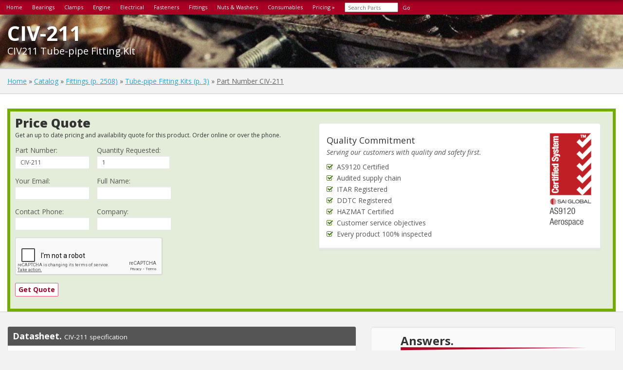

--- FILE ---
content_type: text/html; charset=UTF-8
request_url: https://part-number.info/catalog/fittings/tube_pipe-fitting-kits/civ-211_002480104
body_size: 14830
content:
<!DOCTYPE html>
<html lang="en">
	<head>
		<title>CIV-211 Tube-pipe Fitting Kit</title>
		<meta charset="utf-8">
		<meta name="description" content="NSN 4730-00-248-0104 for sale fitting part number civ-211">
		<meta name="keywords" content="4730-00-248-0104, CIV-211, tube-pipe fitting kit">
		<link rel="icon" type="image/png" href="/favicon.ico?v2">
		<meta http-equiv="X-UA-Compatible" content="IE=edge">
		<meta name="viewport" content="width=device-width, initial-scale=1">
		<meta name="format-detection" content="telephone=no">
				<link href="https://fonts.googleapis.com/css?family=Open+Sans:400,700,800,300,400italic|Roboto+Slab" rel="stylesheet" type="text/css">
		<link rel="stylesheet" href="/app/assets/css/jquery-ui-min.css">
		<link rel="stylesheet" href="/app/assets/css/A.bootstrap.min.css+aerospace_hardware.css,,qv5,Mcc.gw3QBuXoGL.css.pagespeed.cf.kgWsX8lAZn.css"/>
		
		<link rel="stylesheet" href="https://maxcdn.bootstrapcdn.com/font-awesome/4.7.0/css/font-awesome.min.css">
		<!-- Global site tag (gtag.js) - Google Analytics -->
		<script async src="https://www.googletagmanager.com/gtag/js?id=UA-36954557-5"></script>
		<script>window.dataLayer=window.dataLayer||[];function gtag(){dataLayer.push(arguments);}gtag('js',new Date());gtag('config','UA-36954557-5');</script>
		<script src="//ajax.googleapis.com/ajax/libs/jquery/2.2.4/jquery.min.js"></script>
		<script src="//ajax.googleapis.com/ajax/libs/jqueryui/1.11.4/jquery-ui.min.js"></script>
		<link rel="canonical" href="https://part-number.info/catalog/fittings/tube_pipe-fitting-kits/civ-211_002480104">
		
	</head>
	<body>
		<nav class="col-lg-12 col-md-12 col-sm-12" id="top-nav">
			<ul class="pull-left">
				<li><a href="/">Home</a></li>
				<li><a href="/catalog/bearings/">Bearings</a></li>
				<li><a href="/catalog/clamps/">Clamps</a></li>
				<li><a href="/catalog/engine-components/">Engine</a></li>
				<li><a href="/catalog/electrical/">Electrical</a></li>
				<li><a href="/catalog/fasteners/">Fasteners</a></li>
				<li><a href="/catalog/fittings/">Fittings</a></li>
				<li><a href="/catalog/nuts-%26-washers/">Nuts &amp; Washers</a></li>
				<li><a href="/consumables/">Consumables</a></li>
				<li><a href="/request-pricing">Pricing &raquo;</a></li>
				<li>
					<form action="/search/" method="post">
						<input type="input-xs form-control" style="width: 110px;color: #333;padding: 2px;padding-left: 5px;height: 20px;" placeholder="Search Parts" name="term" value="">
						<button type="submit" style="color: #fff; background: transparent; border: 0;">Go</button>
					</form>
				</li>
			</ul>
		</nav>
		<div class="container-fluid body">
			<div class="row padding-top">
	<blink class="padding-bottom" style="border-bottom:3px solid #ccc;background-position:0 44%;background-size:cover;background-image:url(/app/assets/images/xaircraft_parts_page.jpg.pagespeed.ic.ryJPwU_cSe.webp);background-repeat:repeat-x">
		<div class="margin-top-more col-lg-12 col-md-12 col-sm-12 padding-bottom">
			<h1 class="big nomargin white embossed">CIV-211</h1>
			<span class="medium block white">CIV211 Tube-pipe Fitting Kit</span>
		</div>
	</blink>
</div>
<div class="row margin-top">
	<div class="col-lg-12 col-md-12 col-sm-12 col-xs-12" itemscope="" itemtype="http://schema.org/BreadcrumbList">
		<a class="a" itemscope="" itemtype="http://schema.org/ListItem" href="/">Home</a> &raquo;
					<a class="a" itemscope="" itemtype="http://schema.org/ListItem" href="/catalog/">Catalog</a> &raquo;
			<a class="a" itemscope="" itemtype="http://schema.org/ListItem" href="/catalog/fittings/page-2508/">Fittings (p. 2508)</a> &raquo;
			<a class="a" itemscope="" itemtype="http://schema.org/ListItem" href="/catalog/fittings/tube_pipe-fitting-kits/page-3/">Tube-pipe Fitting Kits (p. 3)</a> &raquo;
			<a class="a-dark underline" itemscope="" itemtype="http://schema.org/ListItem" href="/catalog/fittings/tube_pipe-fitting-kits/civ-211_002480104">Part Number CIV-211</a>
			</div>
</div>
<div class="row margin-top border-top border-bottom white-bg">
	<div class="col-lg-12 col-md-12 col-sm-12 col-xs-12 margin-top-more">
		<div style="background: #E4EDD9; border: 6px solid #73AD00" class="pull-left full-width padding">
			<div class="pull-left nopadding col-lg-6 col-md-12 col-sm-12">
				<h2 class="phat nomargin span-block margin-bottom" style="font-size: 1.8em !important;">
					Price Quote
					<span>Get an up to date pricing and availability quote for this product. Order online or over the phone.</span>
				</h2>
				<form name="rfqForm" action="/request-pricing" method="post">
					<input type="hidden" name="from_url" value="https://part-number.info/catalog/fittings/tube_pipe-fitting-kits/civ-211_002480104">
					<input type="hidden" name="condition[]" value="Any">
					<input type="hidden" name="nsn[]" value="4730-00-248-0104">
					<input type="hidden" name="description[]" value="FITTING KIT,TUBE-PIPE">
					<div class="pull-left margin-right margin-bottom">
						Part Number:<br>
						<input type="text" class="input-sm form-control" style="max-width: 200px;" name="part_number[]" value="CIV-211">
					</div>
					<div class="pull-left margin-right margin-bottom">
						Quantity Requested:<br>
						<input type="number" min="1" step="any" value="1" class="input-sm form-control" style="max-width: 150px;" name="qty[]" required>
					</div>
					<div class="full-width pull-left">
						<div class="pull-left margin-right margin-bottom">
							Your Email:<br>
							<input type="text" class="input-sm form-control" style="max-width: 230px;" name="customer_email" required>
						</div>
						<div class="pull-left margin-right margin-bottom">
							Full Name:<br>
							<input type="text" class="input-sm form-control" style="max-width: 200px;" name="fname" required>
						</div>
					</div>
					<div class="pull-left margin-right margin-bottom">
						Contact Phone:<br>
						<input type="text" class="input-sm form-control" style="max-width: 200px;" name="customer_phone">
					</div>
					<div class="pull-left margin-right margin-bottom">
						Company:<br>
						<input type="text" class="input-sm form-control" style="max-width: 250px;" name="company_name">
					</div>
					<input type="hidden" name="redirect" value="/request-pricing">
					<div class="g-recaptcha pull-left full-width margin-bottom" data-sitekey="6LfHN4EaAAAAALLs_lwBaP9rQnJ6J4e4WH703B7e"></div>
					<div class="pull-left full-width margin-bottom">
						<button type="submit" class="btn-ahw2" style="background: #fff; color: #A90024;">Get Quote</button>
					</div>
				</form>
			</div>
			<div class="pull-left col-lg-6 col-md-12 col-sm-12">
				<div class="panel margin-top">
					<div class="panel-body">
						<div class="pull-left">
							<h4 class="nomargin-bottom nopadding-bottom">Quality Commitment</h4>
							<p class="italic">Serving our customers with quality and safety first.</p>
							<ul class="list-plain">
								<li><i class="fa fa-check-square-o green"></i>&nbsp; AS9120 Certified</li>
								<li><i class="fa fa-check-square-o green"></i>&nbsp; Audited supply chain</li>
								<li><i class="fa fa-check-square-o green"></i>&nbsp; ITAR Registered</li>
								<li><i class="fa fa-check-square-o green"></i>&nbsp; DDTC Registered</li>
								<li><i class="fa fa-check-square-o green"></i>&nbsp; HAZMAT Certified</li>
								<li><i class="fa fa-check-square-o green"></i>&nbsp; Customer service objectives</li>
								<li><i class="fa fa-check-square-o green"></i>&nbsp; Every product 100% inspected</li>
							</ul>
						</div>
						<img src="/public/images/xAS9120_Aerospace_RED_RGB.png.pagespeed.ic.R0rw6elW3v.webp" title="AS9120 Certified by SAI Global" style="height: 200px; float: right" height="200" width="92" alt="AS9120 Certified by SAI Global">
					</div>
				</div>
			</div>
		</div>
	</div>
</div>
<div class="row margin-top padding-top padding-bottom">
	<div class="col-lg-7 col-md-7 col-sm-12 col-xs-12">
		<div class="panel panel-hardware">
			<div class="panel-heading">
				<h4 class="nomargin bold">
					Datasheet.
					<small>CIV-211 specification</small>				</h4>
			</div>
			<div class="panel-body">
									<p></p>
											<div class="pull-left full-width" style="margin-bottom: 5px;">
							<div class="pull-left">
								<span class="bold">Component Quantity<br><span class="italic font-normal">The number of components included in the item.</span></span><br>
								<p class="border-top-dotted" style="background: #F3F3F3; padding: 5px;">211</p>
							</div>
						</div>
											<div class="pull-left full-width" style="margin-bottom: 5px;">
							<div class="pull-left">
								<span class="bold">Nonsupply Items And Quantities<br><span class="italic font-normal">A listing of those major components,outside the scope of an item of supply to be cataloged,as indicated by the name of the manufacturer,and the name and number of the item as identified by the manufacturer,and the number of each.</span></span><br>
								<p class="border-top-dotted" style="background: #F3F3F3; padding: 5px;">125 compression sleeves;  26 compression nuts;  6 compression unions;  25 inverted flare nuts;  15 inverted flare connectors;  14 inverted flare elbows;  1 case 8.250 in. w, 4.250 in.deep, 1.250 in. h</p>
							</div>
						</div>
												</div>
		</div>
	</div>
	<div class="col-lg-5 col-md-5 col-sm-12 col-xs-12">
		<div class="jumbotron nopadding">
			<h3 class="nomargin bold margin-top">Answers.</h3>
			<img src="[data-uri]" alt="" style="width: 100%;" class="margin-bottom">
										<div class="pull-left full-width" style="margin-bottom: 5px;">
					<div class="pull-left">
						<span class="bold">What quantity is this sold in?</span><br>
						<p>1<small>EA</small></p>
					</div>
				</div>
																																		<div class="pull-left full-width" style="margin-bottom: 5px;">
				<div class="pull-left">
					<span class="bold">What is the NSN for CIV-211?</span><br>
					<p>
						<a class="a-dark border-bottom-dotted" href="/fsg/47/fsc/4730/niin/00-248-0104">4730-00-248-0104</a>
					</p>
				</div>
			</div>
						<div class="pull-left full-width" style="margin-bottom: 5px;">
				<div class="pull-left">
					<span class="bold">What's the federal classification of CIV-211?</span><br>
					<p>FSC 4730 &#8275; Hose, pipe, tube, lubrication, and railing fittings</p>
																<p>Excluding air conditioning-heating fittings (fsc 4520); bituminized fiber and concrete fittings (fsc 5630); conduit boxes and fittings (fsc 5975); downspout fittings (fsc 5670); medical and surgical fittings (fsc 6515); laboratory fittings (fsc 6640); post caps and rail ends (fsc 5660); machine thread bushings and plugs (fsc 5365).</p>
									</div>
			</div>
			<div class="clear"></div>
		</div>
	</div>
</div>
<div class="row margin-top-more">
	<div class="col-lg-7 col-md-7 col-sm-7 col-xs-12">
		<div class="jumbotron">
			<h3 class="nomargin bold border-bottom span-block">
				NSN 4730-00-248-0104 
				<span>FITTING KIT,TUBE-PIPE</span>
			</h3>
						<dl class="nopadding block">
				<dt>NIIN</dt>
				<dd>002480104</dd>
									<dt>NIIN Date</dt>
					<dd>02/19/69</dd>
					<dt>Schedule B</dt>
					<dd>&nbsp;</dd>
					<dt>Name Code</dt>
					<dd>18285</dd>
								<dt>FIIG</dt>
				<dd>A23800</dd>
									<dt>Item Weight</dt>
					<dd>2.300lbs</dd>
					<dt>Item Dimensions</dt>
					<dd>--</dd>
													<dt>QUP</dt>
					<dd>1&nbsp;</dd>
					<dt>Historical Price</dt>
					<dd>&#36;413.75 EA</dd>
								<dt>DEMIL / ITAR</dt>
				<dd>Uncontrolled item <small>(Code A)</small></dd>
				<dt>Hazmat</dt>
				<dd>No hazard information available from HMIRS.</dd>
				<dt>MSDS</dt>
				<dd>N/A</dd>
				<dt>Precious Metals</dt>
				<dd>Metal content unknown</dd>
									<dt>Enviromental</dt>
					<dd>N/A</dd>
					<dt>Electrostatic ESD &amp; EMI</dt>
					<dd>No ESD or EMI sensitivity</dd>
							</dl>
		</div>
	</div>
	<div class="col-lg-5 col-md-5 col-sm-5 col-xs-12">
		<div class="jumbotron">
							<h3 class="bold border-bottom margin-botom span-block nomargin">
					Other Part Numbers
					<span>Parts with same form, fit, and function by other manufacturers</span>
				</h3>
				<table class="table table-noborder table-compressed table-td-left">
					<tbody>
													<tr>
								<td style="width: 20px;">1.</td>
								<td class="bold red">5198K2</td>
								<td>Cage 39428</td>
							</tr>
													<tr>
								<td style="width: 20px;">2.</td>
								<td class="bold red">5198K2</td>
								<td>Cage 39428</td>
							</tr>
											</tbody>
				</table>
										<h3 class="nomargin bold border-bottom span-block margin-bottom">Major End Users <span>Countries and entities</span></h3>
				<ul class="list-plain" style="overflow-y: scroll; max-height: 300px;">
											<li>- Department of The Navy&nbsp;</li>
											<li>- Department of The Air Force&nbsp;</li>
									</ul>
									<div class="clear"></div>
		</div>
	</div>
</div>
<div class="row margin-top margin-bottom">
	<div class="para-jumbotron pn-cta" style="background-image:url(/app/assets/images/xheli.png.pagespeed.ic.62EBazQFY2.webp)">
		<h2 class="nomargin span-block">Availability for CIV-211 <span>A member of our team will provide you with a price and availability quote</span></h2>
		<a class="btn btn-sm btn-ahw margin-top" href="/request-pricing/4730-00-248-0104">Request a Quote &raquo;</a>
	</div>
</div>
	<div class="row margin-top-more">
		<div class="col-lg-12 col-md-12 col-sm-12 col-xs-12">
			<div class="jumbotron">
				<h3 class="bold border-bottom">Shipping Information</h3>
				<dl class="nopadding dl-blocks">
					<dt>Special Handling</dt>
					<dd>Other or no special handling required (sh)&nbsp;</dd>
					<dt>LTL <span class="font-normal">(less than a truck load rating)</span></dt>
					<dd>Rating variable&nbsp;</dd>
					<dt>LCL <span class="font-normal">(less than a car load rating)</span></dt>
					<dd>Unknown</dd>
					<dt>Special Cargo</dt>
					<dd>No special type of cargo code applicable&nbsp;</dd>
					<dt>Air Freight <span class="font-normal">(Minimum cargo door size required)</span></dt>
					<dd>Shipment is not a consolidation and does not exceed 84 inches in any dimension.&nbsp;</dd>
					<dt>Customs Requirement Classification</dt>
					<dd>Construction materials: includes paint and related materials, prefabricated building, wood products, metal and composition mater&nbsp;</dd>
					<dt>Commodity <span class="font-normal">(for shipments via water)</span></dt>
					<dd>Metal and metal products, nos, (less than 35 feet)&nbsp;</dd>
					<dt>NMFC <span class="font-normal">(national motor freight code)</span></dt>
					<dd>052185 PIPE,TUBING,OR PIPE OR TUBING FIT&nbsp;</dd>
					<dt>UFC <span class="font-normal">(universal freight code)</span></dt>
					<dd>29950&nbsp;</dd>
				</dl>
			</div>
		</div>
	</div>
	<div class="row margin-top">
		<div class="col-lg-6 col-md-6 col-sm-12 col-xs-12">
			<div class="jumbotron reg-font">
				<h4 class="span-block nomargin">
					Similar by Design
					<span>Other fitting kits with similar characteristics</span>
				</h4>
				<div class="row">
											<div class="col-lg-12">
							<p class="nopadding margin-top">Nothing similar to this part number was found in our inventory</p>
						</div>
									</div>
				<div class="clear"></div>
			</div>
		</div>
		<div class="col-lg-6 col-md-6 col-sm-12 col-xs-12">
			<div class="jumbotron">
				<h4 class="span-block nomargin">CIV-211 / Fitting kit,tube-pipe<span>What is the formal definition of this item?</span></h4>
				<p class="nopadding margin-top"></p>
			</div>
		</div>
	</div>
<script src="https://www.google.com/recaptcha/api.js" async defer></script>
<script type="application/ld+json">
	{
		"@context": "http://schema.org",
		"@id": "#product",
		"@type": "IndividualProduct",
		"name": "Tube-pipe Fitting Kit",
		"mpn": "CIV-211"
	}
</script>
		</div>
		<div style="height: 50px;width: 100%;"></div>
		<div id="footer" class="margin-top-more">
										<div id="boeing"><img src="/app/assets/images/xboeing.png.pagespeed.ic.mxM1PXkkxy.webp" title="Boeing 747 Airplane" alt="Boeing 747 Airplane"></div>
						<div class="pull-left full-width margin-top-tons">
				<div class="col-lg-2 col-md-3 col-sm-3">
					<ul class="white list-plain">
						<li class="bold">Products</li>
						<li><a href="/aircraft-parts/">Aircraft Parts</a></li>
						<li><a href="/consumables/">Consumable Products</a></li>
						<li><a href="/bolt-finder/">Bolt &amp; Screw Finder</a></li>
						<li><a href="/fsg/">NSN Supply Groups</a></li>
						<li><a href="/inventory/">New Inventory</a></li>
						<li><a href="/request-pricing">Request Pricing</a></li>
					</ul>
				</div>
				<div class="col-lg-2 col-md-3 col-sm-3">
					<ul class="white list-plain">
						<li class="bold">Customer</li>
						<li><a href="/contact-us">Contact Us</a></li>
					</ul>
				</div>
				<div class="col-lg-2 col-md-3 col-sm-3">
					<ul class="white list-plain">
						<li class="bold">Part-Number.info</li>
						<li>
															<a class="a-plain" href="https://facebook.com/Part-Number-105377867517429" target="_blank">
									<img src="[data-uri]" title="Connect on facebook" style="width: 32px;" alt="facebook">
								</a>&nbsp;
																						<a class="a-plain" href="https://twitter.com/partnumber_info" target="_blank">
									<img src="[data-uri]" title="Connect on twitter" style="width: 32px;" alt="twitter">
								</a>&nbsp;
																						<a class="a-plain" href="https://partnumberinfo.tumblr.com" target="_blank">
									<img src="[data-uri]" title="Connect on tumblr" style="width: 32px;" alt="tumblr">
								</a>&nbsp;
																						<a class="a-plain" href="https://reddit.com/user/partnumber_info" target="_blank">
									<img src="[data-uri]" title="Connect on reddit" style="width: 32px;" alt="reddit">
								</a>&nbsp;
																																				<a class="a-plain" href="https://pinterest.com/partnumberinfo" target="_blank">
									<img src="[data-uri]" title="Browse our pinterest page" style="width: 32px;" alt="pinterest">
								</a>&nbsp;
													</li>
						<li><a href="/catalog/">Sitemap</a></li>
						<li><a href="/dla-codification-glossary">DLA Code Glossary</a></li>
						<li><a href="/airforce-acronyms">Air Force Acronyms</a></li>
						<li><a target="_blank" href="https://part-number.info/rss"><img src="[data-uri]" alt="RSS Feed"></a></li>
					</ul>
				</div>
				<div class="col-lg-2 col-md-3 col-sm-3">
					<ul class="white list-plain">
						<li class="bold">External Links</li>
						<li><a href="http://www.aia-aerospace.org/standards/nas-standards-brochure/" target="_blank" rel="nofollow">NAS Standards &nbsp;<i class="fa fa-external-link"></i></a></li>
						<li><a href="http://armypubs.army.mil/" target="_blank" rel="nofollow">Army Publications &nbsp;<i class="fa fa-external-link"></i></a></li>
						<li><a href="http://www.dla.mil/" target="_blank" rel="nofollow">Defense Logistics Agency &nbsp;<i class="fa fa-external-link"></i></a></li>
						<li><a href="https://www.foia.gov/" target="_blank" rel="nofollow">Freedom of Information &nbsp;<i class="fa fa-external-link"></i></a></li>
					</ul>
				</div>
			</div>
			<div class="full-width margin-top-more margin-bottom pull-left">
				<div class="col-lg-12 col-md-12 col-sm-12">
					All product and company names are trademarks&trade; or registered&reg; trademarks of their respective holders. Use of them does not imply any affiliation with or endorsement by them.
				</div>
			</div>
			<div class="clear"></div>
		</div>
	</body>
</html>

--- FILE ---
content_type: text/html; charset=utf-8
request_url: https://www.google.com/recaptcha/api2/anchor?ar=1&k=6LfHN4EaAAAAALLs_lwBaP9rQnJ6J4e4WH703B7e&co=aHR0cHM6Ly9wYXJ0LW51bWJlci5pbmZvOjQ0Mw..&hl=en&v=7gg7H51Q-naNfhmCP3_R47ho&size=normal&anchor-ms=20000&execute-ms=30000&cb=mflwkkjcgq8v
body_size: 49947
content:
<!DOCTYPE HTML><html dir="ltr" lang="en"><head><meta http-equiv="Content-Type" content="text/html; charset=UTF-8">
<meta http-equiv="X-UA-Compatible" content="IE=edge">
<title>reCAPTCHA</title>
<style type="text/css">
/* cyrillic-ext */
@font-face {
  font-family: 'Roboto';
  font-style: normal;
  font-weight: 400;
  font-stretch: 100%;
  src: url(//fonts.gstatic.com/s/roboto/v48/KFO7CnqEu92Fr1ME7kSn66aGLdTylUAMa3GUBHMdazTgWw.woff2) format('woff2');
  unicode-range: U+0460-052F, U+1C80-1C8A, U+20B4, U+2DE0-2DFF, U+A640-A69F, U+FE2E-FE2F;
}
/* cyrillic */
@font-face {
  font-family: 'Roboto';
  font-style: normal;
  font-weight: 400;
  font-stretch: 100%;
  src: url(//fonts.gstatic.com/s/roboto/v48/KFO7CnqEu92Fr1ME7kSn66aGLdTylUAMa3iUBHMdazTgWw.woff2) format('woff2');
  unicode-range: U+0301, U+0400-045F, U+0490-0491, U+04B0-04B1, U+2116;
}
/* greek-ext */
@font-face {
  font-family: 'Roboto';
  font-style: normal;
  font-weight: 400;
  font-stretch: 100%;
  src: url(//fonts.gstatic.com/s/roboto/v48/KFO7CnqEu92Fr1ME7kSn66aGLdTylUAMa3CUBHMdazTgWw.woff2) format('woff2');
  unicode-range: U+1F00-1FFF;
}
/* greek */
@font-face {
  font-family: 'Roboto';
  font-style: normal;
  font-weight: 400;
  font-stretch: 100%;
  src: url(//fonts.gstatic.com/s/roboto/v48/KFO7CnqEu92Fr1ME7kSn66aGLdTylUAMa3-UBHMdazTgWw.woff2) format('woff2');
  unicode-range: U+0370-0377, U+037A-037F, U+0384-038A, U+038C, U+038E-03A1, U+03A3-03FF;
}
/* math */
@font-face {
  font-family: 'Roboto';
  font-style: normal;
  font-weight: 400;
  font-stretch: 100%;
  src: url(//fonts.gstatic.com/s/roboto/v48/KFO7CnqEu92Fr1ME7kSn66aGLdTylUAMawCUBHMdazTgWw.woff2) format('woff2');
  unicode-range: U+0302-0303, U+0305, U+0307-0308, U+0310, U+0312, U+0315, U+031A, U+0326-0327, U+032C, U+032F-0330, U+0332-0333, U+0338, U+033A, U+0346, U+034D, U+0391-03A1, U+03A3-03A9, U+03B1-03C9, U+03D1, U+03D5-03D6, U+03F0-03F1, U+03F4-03F5, U+2016-2017, U+2034-2038, U+203C, U+2040, U+2043, U+2047, U+2050, U+2057, U+205F, U+2070-2071, U+2074-208E, U+2090-209C, U+20D0-20DC, U+20E1, U+20E5-20EF, U+2100-2112, U+2114-2115, U+2117-2121, U+2123-214F, U+2190, U+2192, U+2194-21AE, U+21B0-21E5, U+21F1-21F2, U+21F4-2211, U+2213-2214, U+2216-22FF, U+2308-230B, U+2310, U+2319, U+231C-2321, U+2336-237A, U+237C, U+2395, U+239B-23B7, U+23D0, U+23DC-23E1, U+2474-2475, U+25AF, U+25B3, U+25B7, U+25BD, U+25C1, U+25CA, U+25CC, U+25FB, U+266D-266F, U+27C0-27FF, U+2900-2AFF, U+2B0E-2B11, U+2B30-2B4C, U+2BFE, U+3030, U+FF5B, U+FF5D, U+1D400-1D7FF, U+1EE00-1EEFF;
}
/* symbols */
@font-face {
  font-family: 'Roboto';
  font-style: normal;
  font-weight: 400;
  font-stretch: 100%;
  src: url(//fonts.gstatic.com/s/roboto/v48/KFO7CnqEu92Fr1ME7kSn66aGLdTylUAMaxKUBHMdazTgWw.woff2) format('woff2');
  unicode-range: U+0001-000C, U+000E-001F, U+007F-009F, U+20DD-20E0, U+20E2-20E4, U+2150-218F, U+2190, U+2192, U+2194-2199, U+21AF, U+21E6-21F0, U+21F3, U+2218-2219, U+2299, U+22C4-22C6, U+2300-243F, U+2440-244A, U+2460-24FF, U+25A0-27BF, U+2800-28FF, U+2921-2922, U+2981, U+29BF, U+29EB, U+2B00-2BFF, U+4DC0-4DFF, U+FFF9-FFFB, U+10140-1018E, U+10190-1019C, U+101A0, U+101D0-101FD, U+102E0-102FB, U+10E60-10E7E, U+1D2C0-1D2D3, U+1D2E0-1D37F, U+1F000-1F0FF, U+1F100-1F1AD, U+1F1E6-1F1FF, U+1F30D-1F30F, U+1F315, U+1F31C, U+1F31E, U+1F320-1F32C, U+1F336, U+1F378, U+1F37D, U+1F382, U+1F393-1F39F, U+1F3A7-1F3A8, U+1F3AC-1F3AF, U+1F3C2, U+1F3C4-1F3C6, U+1F3CA-1F3CE, U+1F3D4-1F3E0, U+1F3ED, U+1F3F1-1F3F3, U+1F3F5-1F3F7, U+1F408, U+1F415, U+1F41F, U+1F426, U+1F43F, U+1F441-1F442, U+1F444, U+1F446-1F449, U+1F44C-1F44E, U+1F453, U+1F46A, U+1F47D, U+1F4A3, U+1F4B0, U+1F4B3, U+1F4B9, U+1F4BB, U+1F4BF, U+1F4C8-1F4CB, U+1F4D6, U+1F4DA, U+1F4DF, U+1F4E3-1F4E6, U+1F4EA-1F4ED, U+1F4F7, U+1F4F9-1F4FB, U+1F4FD-1F4FE, U+1F503, U+1F507-1F50B, U+1F50D, U+1F512-1F513, U+1F53E-1F54A, U+1F54F-1F5FA, U+1F610, U+1F650-1F67F, U+1F687, U+1F68D, U+1F691, U+1F694, U+1F698, U+1F6AD, U+1F6B2, U+1F6B9-1F6BA, U+1F6BC, U+1F6C6-1F6CF, U+1F6D3-1F6D7, U+1F6E0-1F6EA, U+1F6F0-1F6F3, U+1F6F7-1F6FC, U+1F700-1F7FF, U+1F800-1F80B, U+1F810-1F847, U+1F850-1F859, U+1F860-1F887, U+1F890-1F8AD, U+1F8B0-1F8BB, U+1F8C0-1F8C1, U+1F900-1F90B, U+1F93B, U+1F946, U+1F984, U+1F996, U+1F9E9, U+1FA00-1FA6F, U+1FA70-1FA7C, U+1FA80-1FA89, U+1FA8F-1FAC6, U+1FACE-1FADC, U+1FADF-1FAE9, U+1FAF0-1FAF8, U+1FB00-1FBFF;
}
/* vietnamese */
@font-face {
  font-family: 'Roboto';
  font-style: normal;
  font-weight: 400;
  font-stretch: 100%;
  src: url(//fonts.gstatic.com/s/roboto/v48/KFO7CnqEu92Fr1ME7kSn66aGLdTylUAMa3OUBHMdazTgWw.woff2) format('woff2');
  unicode-range: U+0102-0103, U+0110-0111, U+0128-0129, U+0168-0169, U+01A0-01A1, U+01AF-01B0, U+0300-0301, U+0303-0304, U+0308-0309, U+0323, U+0329, U+1EA0-1EF9, U+20AB;
}
/* latin-ext */
@font-face {
  font-family: 'Roboto';
  font-style: normal;
  font-weight: 400;
  font-stretch: 100%;
  src: url(//fonts.gstatic.com/s/roboto/v48/KFO7CnqEu92Fr1ME7kSn66aGLdTylUAMa3KUBHMdazTgWw.woff2) format('woff2');
  unicode-range: U+0100-02BA, U+02BD-02C5, U+02C7-02CC, U+02CE-02D7, U+02DD-02FF, U+0304, U+0308, U+0329, U+1D00-1DBF, U+1E00-1E9F, U+1EF2-1EFF, U+2020, U+20A0-20AB, U+20AD-20C0, U+2113, U+2C60-2C7F, U+A720-A7FF;
}
/* latin */
@font-face {
  font-family: 'Roboto';
  font-style: normal;
  font-weight: 400;
  font-stretch: 100%;
  src: url(//fonts.gstatic.com/s/roboto/v48/KFO7CnqEu92Fr1ME7kSn66aGLdTylUAMa3yUBHMdazQ.woff2) format('woff2');
  unicode-range: U+0000-00FF, U+0131, U+0152-0153, U+02BB-02BC, U+02C6, U+02DA, U+02DC, U+0304, U+0308, U+0329, U+2000-206F, U+20AC, U+2122, U+2191, U+2193, U+2212, U+2215, U+FEFF, U+FFFD;
}
/* cyrillic-ext */
@font-face {
  font-family: 'Roboto';
  font-style: normal;
  font-weight: 500;
  font-stretch: 100%;
  src: url(//fonts.gstatic.com/s/roboto/v48/KFO7CnqEu92Fr1ME7kSn66aGLdTylUAMa3GUBHMdazTgWw.woff2) format('woff2');
  unicode-range: U+0460-052F, U+1C80-1C8A, U+20B4, U+2DE0-2DFF, U+A640-A69F, U+FE2E-FE2F;
}
/* cyrillic */
@font-face {
  font-family: 'Roboto';
  font-style: normal;
  font-weight: 500;
  font-stretch: 100%;
  src: url(//fonts.gstatic.com/s/roboto/v48/KFO7CnqEu92Fr1ME7kSn66aGLdTylUAMa3iUBHMdazTgWw.woff2) format('woff2');
  unicode-range: U+0301, U+0400-045F, U+0490-0491, U+04B0-04B1, U+2116;
}
/* greek-ext */
@font-face {
  font-family: 'Roboto';
  font-style: normal;
  font-weight: 500;
  font-stretch: 100%;
  src: url(//fonts.gstatic.com/s/roboto/v48/KFO7CnqEu92Fr1ME7kSn66aGLdTylUAMa3CUBHMdazTgWw.woff2) format('woff2');
  unicode-range: U+1F00-1FFF;
}
/* greek */
@font-face {
  font-family: 'Roboto';
  font-style: normal;
  font-weight: 500;
  font-stretch: 100%;
  src: url(//fonts.gstatic.com/s/roboto/v48/KFO7CnqEu92Fr1ME7kSn66aGLdTylUAMa3-UBHMdazTgWw.woff2) format('woff2');
  unicode-range: U+0370-0377, U+037A-037F, U+0384-038A, U+038C, U+038E-03A1, U+03A3-03FF;
}
/* math */
@font-face {
  font-family: 'Roboto';
  font-style: normal;
  font-weight: 500;
  font-stretch: 100%;
  src: url(//fonts.gstatic.com/s/roboto/v48/KFO7CnqEu92Fr1ME7kSn66aGLdTylUAMawCUBHMdazTgWw.woff2) format('woff2');
  unicode-range: U+0302-0303, U+0305, U+0307-0308, U+0310, U+0312, U+0315, U+031A, U+0326-0327, U+032C, U+032F-0330, U+0332-0333, U+0338, U+033A, U+0346, U+034D, U+0391-03A1, U+03A3-03A9, U+03B1-03C9, U+03D1, U+03D5-03D6, U+03F0-03F1, U+03F4-03F5, U+2016-2017, U+2034-2038, U+203C, U+2040, U+2043, U+2047, U+2050, U+2057, U+205F, U+2070-2071, U+2074-208E, U+2090-209C, U+20D0-20DC, U+20E1, U+20E5-20EF, U+2100-2112, U+2114-2115, U+2117-2121, U+2123-214F, U+2190, U+2192, U+2194-21AE, U+21B0-21E5, U+21F1-21F2, U+21F4-2211, U+2213-2214, U+2216-22FF, U+2308-230B, U+2310, U+2319, U+231C-2321, U+2336-237A, U+237C, U+2395, U+239B-23B7, U+23D0, U+23DC-23E1, U+2474-2475, U+25AF, U+25B3, U+25B7, U+25BD, U+25C1, U+25CA, U+25CC, U+25FB, U+266D-266F, U+27C0-27FF, U+2900-2AFF, U+2B0E-2B11, U+2B30-2B4C, U+2BFE, U+3030, U+FF5B, U+FF5D, U+1D400-1D7FF, U+1EE00-1EEFF;
}
/* symbols */
@font-face {
  font-family: 'Roboto';
  font-style: normal;
  font-weight: 500;
  font-stretch: 100%;
  src: url(//fonts.gstatic.com/s/roboto/v48/KFO7CnqEu92Fr1ME7kSn66aGLdTylUAMaxKUBHMdazTgWw.woff2) format('woff2');
  unicode-range: U+0001-000C, U+000E-001F, U+007F-009F, U+20DD-20E0, U+20E2-20E4, U+2150-218F, U+2190, U+2192, U+2194-2199, U+21AF, U+21E6-21F0, U+21F3, U+2218-2219, U+2299, U+22C4-22C6, U+2300-243F, U+2440-244A, U+2460-24FF, U+25A0-27BF, U+2800-28FF, U+2921-2922, U+2981, U+29BF, U+29EB, U+2B00-2BFF, U+4DC0-4DFF, U+FFF9-FFFB, U+10140-1018E, U+10190-1019C, U+101A0, U+101D0-101FD, U+102E0-102FB, U+10E60-10E7E, U+1D2C0-1D2D3, U+1D2E0-1D37F, U+1F000-1F0FF, U+1F100-1F1AD, U+1F1E6-1F1FF, U+1F30D-1F30F, U+1F315, U+1F31C, U+1F31E, U+1F320-1F32C, U+1F336, U+1F378, U+1F37D, U+1F382, U+1F393-1F39F, U+1F3A7-1F3A8, U+1F3AC-1F3AF, U+1F3C2, U+1F3C4-1F3C6, U+1F3CA-1F3CE, U+1F3D4-1F3E0, U+1F3ED, U+1F3F1-1F3F3, U+1F3F5-1F3F7, U+1F408, U+1F415, U+1F41F, U+1F426, U+1F43F, U+1F441-1F442, U+1F444, U+1F446-1F449, U+1F44C-1F44E, U+1F453, U+1F46A, U+1F47D, U+1F4A3, U+1F4B0, U+1F4B3, U+1F4B9, U+1F4BB, U+1F4BF, U+1F4C8-1F4CB, U+1F4D6, U+1F4DA, U+1F4DF, U+1F4E3-1F4E6, U+1F4EA-1F4ED, U+1F4F7, U+1F4F9-1F4FB, U+1F4FD-1F4FE, U+1F503, U+1F507-1F50B, U+1F50D, U+1F512-1F513, U+1F53E-1F54A, U+1F54F-1F5FA, U+1F610, U+1F650-1F67F, U+1F687, U+1F68D, U+1F691, U+1F694, U+1F698, U+1F6AD, U+1F6B2, U+1F6B9-1F6BA, U+1F6BC, U+1F6C6-1F6CF, U+1F6D3-1F6D7, U+1F6E0-1F6EA, U+1F6F0-1F6F3, U+1F6F7-1F6FC, U+1F700-1F7FF, U+1F800-1F80B, U+1F810-1F847, U+1F850-1F859, U+1F860-1F887, U+1F890-1F8AD, U+1F8B0-1F8BB, U+1F8C0-1F8C1, U+1F900-1F90B, U+1F93B, U+1F946, U+1F984, U+1F996, U+1F9E9, U+1FA00-1FA6F, U+1FA70-1FA7C, U+1FA80-1FA89, U+1FA8F-1FAC6, U+1FACE-1FADC, U+1FADF-1FAE9, U+1FAF0-1FAF8, U+1FB00-1FBFF;
}
/* vietnamese */
@font-face {
  font-family: 'Roboto';
  font-style: normal;
  font-weight: 500;
  font-stretch: 100%;
  src: url(//fonts.gstatic.com/s/roboto/v48/KFO7CnqEu92Fr1ME7kSn66aGLdTylUAMa3OUBHMdazTgWw.woff2) format('woff2');
  unicode-range: U+0102-0103, U+0110-0111, U+0128-0129, U+0168-0169, U+01A0-01A1, U+01AF-01B0, U+0300-0301, U+0303-0304, U+0308-0309, U+0323, U+0329, U+1EA0-1EF9, U+20AB;
}
/* latin-ext */
@font-face {
  font-family: 'Roboto';
  font-style: normal;
  font-weight: 500;
  font-stretch: 100%;
  src: url(//fonts.gstatic.com/s/roboto/v48/KFO7CnqEu92Fr1ME7kSn66aGLdTylUAMa3KUBHMdazTgWw.woff2) format('woff2');
  unicode-range: U+0100-02BA, U+02BD-02C5, U+02C7-02CC, U+02CE-02D7, U+02DD-02FF, U+0304, U+0308, U+0329, U+1D00-1DBF, U+1E00-1E9F, U+1EF2-1EFF, U+2020, U+20A0-20AB, U+20AD-20C0, U+2113, U+2C60-2C7F, U+A720-A7FF;
}
/* latin */
@font-face {
  font-family: 'Roboto';
  font-style: normal;
  font-weight: 500;
  font-stretch: 100%;
  src: url(//fonts.gstatic.com/s/roboto/v48/KFO7CnqEu92Fr1ME7kSn66aGLdTylUAMa3yUBHMdazQ.woff2) format('woff2');
  unicode-range: U+0000-00FF, U+0131, U+0152-0153, U+02BB-02BC, U+02C6, U+02DA, U+02DC, U+0304, U+0308, U+0329, U+2000-206F, U+20AC, U+2122, U+2191, U+2193, U+2212, U+2215, U+FEFF, U+FFFD;
}
/* cyrillic-ext */
@font-face {
  font-family: 'Roboto';
  font-style: normal;
  font-weight: 900;
  font-stretch: 100%;
  src: url(//fonts.gstatic.com/s/roboto/v48/KFO7CnqEu92Fr1ME7kSn66aGLdTylUAMa3GUBHMdazTgWw.woff2) format('woff2');
  unicode-range: U+0460-052F, U+1C80-1C8A, U+20B4, U+2DE0-2DFF, U+A640-A69F, U+FE2E-FE2F;
}
/* cyrillic */
@font-face {
  font-family: 'Roboto';
  font-style: normal;
  font-weight: 900;
  font-stretch: 100%;
  src: url(//fonts.gstatic.com/s/roboto/v48/KFO7CnqEu92Fr1ME7kSn66aGLdTylUAMa3iUBHMdazTgWw.woff2) format('woff2');
  unicode-range: U+0301, U+0400-045F, U+0490-0491, U+04B0-04B1, U+2116;
}
/* greek-ext */
@font-face {
  font-family: 'Roboto';
  font-style: normal;
  font-weight: 900;
  font-stretch: 100%;
  src: url(//fonts.gstatic.com/s/roboto/v48/KFO7CnqEu92Fr1ME7kSn66aGLdTylUAMa3CUBHMdazTgWw.woff2) format('woff2');
  unicode-range: U+1F00-1FFF;
}
/* greek */
@font-face {
  font-family: 'Roboto';
  font-style: normal;
  font-weight: 900;
  font-stretch: 100%;
  src: url(//fonts.gstatic.com/s/roboto/v48/KFO7CnqEu92Fr1ME7kSn66aGLdTylUAMa3-UBHMdazTgWw.woff2) format('woff2');
  unicode-range: U+0370-0377, U+037A-037F, U+0384-038A, U+038C, U+038E-03A1, U+03A3-03FF;
}
/* math */
@font-face {
  font-family: 'Roboto';
  font-style: normal;
  font-weight: 900;
  font-stretch: 100%;
  src: url(//fonts.gstatic.com/s/roboto/v48/KFO7CnqEu92Fr1ME7kSn66aGLdTylUAMawCUBHMdazTgWw.woff2) format('woff2');
  unicode-range: U+0302-0303, U+0305, U+0307-0308, U+0310, U+0312, U+0315, U+031A, U+0326-0327, U+032C, U+032F-0330, U+0332-0333, U+0338, U+033A, U+0346, U+034D, U+0391-03A1, U+03A3-03A9, U+03B1-03C9, U+03D1, U+03D5-03D6, U+03F0-03F1, U+03F4-03F5, U+2016-2017, U+2034-2038, U+203C, U+2040, U+2043, U+2047, U+2050, U+2057, U+205F, U+2070-2071, U+2074-208E, U+2090-209C, U+20D0-20DC, U+20E1, U+20E5-20EF, U+2100-2112, U+2114-2115, U+2117-2121, U+2123-214F, U+2190, U+2192, U+2194-21AE, U+21B0-21E5, U+21F1-21F2, U+21F4-2211, U+2213-2214, U+2216-22FF, U+2308-230B, U+2310, U+2319, U+231C-2321, U+2336-237A, U+237C, U+2395, U+239B-23B7, U+23D0, U+23DC-23E1, U+2474-2475, U+25AF, U+25B3, U+25B7, U+25BD, U+25C1, U+25CA, U+25CC, U+25FB, U+266D-266F, U+27C0-27FF, U+2900-2AFF, U+2B0E-2B11, U+2B30-2B4C, U+2BFE, U+3030, U+FF5B, U+FF5D, U+1D400-1D7FF, U+1EE00-1EEFF;
}
/* symbols */
@font-face {
  font-family: 'Roboto';
  font-style: normal;
  font-weight: 900;
  font-stretch: 100%;
  src: url(//fonts.gstatic.com/s/roboto/v48/KFO7CnqEu92Fr1ME7kSn66aGLdTylUAMaxKUBHMdazTgWw.woff2) format('woff2');
  unicode-range: U+0001-000C, U+000E-001F, U+007F-009F, U+20DD-20E0, U+20E2-20E4, U+2150-218F, U+2190, U+2192, U+2194-2199, U+21AF, U+21E6-21F0, U+21F3, U+2218-2219, U+2299, U+22C4-22C6, U+2300-243F, U+2440-244A, U+2460-24FF, U+25A0-27BF, U+2800-28FF, U+2921-2922, U+2981, U+29BF, U+29EB, U+2B00-2BFF, U+4DC0-4DFF, U+FFF9-FFFB, U+10140-1018E, U+10190-1019C, U+101A0, U+101D0-101FD, U+102E0-102FB, U+10E60-10E7E, U+1D2C0-1D2D3, U+1D2E0-1D37F, U+1F000-1F0FF, U+1F100-1F1AD, U+1F1E6-1F1FF, U+1F30D-1F30F, U+1F315, U+1F31C, U+1F31E, U+1F320-1F32C, U+1F336, U+1F378, U+1F37D, U+1F382, U+1F393-1F39F, U+1F3A7-1F3A8, U+1F3AC-1F3AF, U+1F3C2, U+1F3C4-1F3C6, U+1F3CA-1F3CE, U+1F3D4-1F3E0, U+1F3ED, U+1F3F1-1F3F3, U+1F3F5-1F3F7, U+1F408, U+1F415, U+1F41F, U+1F426, U+1F43F, U+1F441-1F442, U+1F444, U+1F446-1F449, U+1F44C-1F44E, U+1F453, U+1F46A, U+1F47D, U+1F4A3, U+1F4B0, U+1F4B3, U+1F4B9, U+1F4BB, U+1F4BF, U+1F4C8-1F4CB, U+1F4D6, U+1F4DA, U+1F4DF, U+1F4E3-1F4E6, U+1F4EA-1F4ED, U+1F4F7, U+1F4F9-1F4FB, U+1F4FD-1F4FE, U+1F503, U+1F507-1F50B, U+1F50D, U+1F512-1F513, U+1F53E-1F54A, U+1F54F-1F5FA, U+1F610, U+1F650-1F67F, U+1F687, U+1F68D, U+1F691, U+1F694, U+1F698, U+1F6AD, U+1F6B2, U+1F6B9-1F6BA, U+1F6BC, U+1F6C6-1F6CF, U+1F6D3-1F6D7, U+1F6E0-1F6EA, U+1F6F0-1F6F3, U+1F6F7-1F6FC, U+1F700-1F7FF, U+1F800-1F80B, U+1F810-1F847, U+1F850-1F859, U+1F860-1F887, U+1F890-1F8AD, U+1F8B0-1F8BB, U+1F8C0-1F8C1, U+1F900-1F90B, U+1F93B, U+1F946, U+1F984, U+1F996, U+1F9E9, U+1FA00-1FA6F, U+1FA70-1FA7C, U+1FA80-1FA89, U+1FA8F-1FAC6, U+1FACE-1FADC, U+1FADF-1FAE9, U+1FAF0-1FAF8, U+1FB00-1FBFF;
}
/* vietnamese */
@font-face {
  font-family: 'Roboto';
  font-style: normal;
  font-weight: 900;
  font-stretch: 100%;
  src: url(//fonts.gstatic.com/s/roboto/v48/KFO7CnqEu92Fr1ME7kSn66aGLdTylUAMa3OUBHMdazTgWw.woff2) format('woff2');
  unicode-range: U+0102-0103, U+0110-0111, U+0128-0129, U+0168-0169, U+01A0-01A1, U+01AF-01B0, U+0300-0301, U+0303-0304, U+0308-0309, U+0323, U+0329, U+1EA0-1EF9, U+20AB;
}
/* latin-ext */
@font-face {
  font-family: 'Roboto';
  font-style: normal;
  font-weight: 900;
  font-stretch: 100%;
  src: url(//fonts.gstatic.com/s/roboto/v48/KFO7CnqEu92Fr1ME7kSn66aGLdTylUAMa3KUBHMdazTgWw.woff2) format('woff2');
  unicode-range: U+0100-02BA, U+02BD-02C5, U+02C7-02CC, U+02CE-02D7, U+02DD-02FF, U+0304, U+0308, U+0329, U+1D00-1DBF, U+1E00-1E9F, U+1EF2-1EFF, U+2020, U+20A0-20AB, U+20AD-20C0, U+2113, U+2C60-2C7F, U+A720-A7FF;
}
/* latin */
@font-face {
  font-family: 'Roboto';
  font-style: normal;
  font-weight: 900;
  font-stretch: 100%;
  src: url(//fonts.gstatic.com/s/roboto/v48/KFO7CnqEu92Fr1ME7kSn66aGLdTylUAMa3yUBHMdazQ.woff2) format('woff2');
  unicode-range: U+0000-00FF, U+0131, U+0152-0153, U+02BB-02BC, U+02C6, U+02DA, U+02DC, U+0304, U+0308, U+0329, U+2000-206F, U+20AC, U+2122, U+2191, U+2193, U+2212, U+2215, U+FEFF, U+FFFD;
}

</style>
<link rel="stylesheet" type="text/css" href="https://www.gstatic.com/recaptcha/releases/7gg7H51Q-naNfhmCP3_R47ho/styles__ltr.css">
<script nonce="pl2tJZSeqyu9N2ac4Wb42Q" type="text/javascript">window['__recaptcha_api'] = 'https://www.google.com/recaptcha/api2/';</script>
<script type="text/javascript" src="https://www.gstatic.com/recaptcha/releases/7gg7H51Q-naNfhmCP3_R47ho/recaptcha__en.js" nonce="pl2tJZSeqyu9N2ac4Wb42Q">
      
    </script></head>
<body><div id="rc-anchor-alert" class="rc-anchor-alert"></div>
<input type="hidden" id="recaptcha-token" value="[base64]">
<script type="text/javascript" nonce="pl2tJZSeqyu9N2ac4Wb42Q">
      recaptcha.anchor.Main.init("[\x22ainput\x22,[\x22bgdata\x22,\x22\x22,\[base64]/[base64]/[base64]/[base64]/[base64]/[base64]/[base64]/[base64]/[base64]/[base64]\\u003d\x22,\[base64]\\u003d\x22,\x22M3RqD8KUw4XDv8KWwoQPw77DocOgdsO8w7tUwoIGfwHDocK1w5gMezNjwrh2KRbCvSDCugnCoxdKw7Q0QMKxwq3DmARWwq9RN2DDoSzCicK/[base64]/Cl8K/[base64]/DnlVKccKzw5nDt8OfBcK4w7RPG0E0DcO/wp/CugTDpD7Ct8O4eUNzwo4NwpZiZ8KsejvCssOOw77CkCvCp0pxw5nDjknDsCTCgRVDwovDr8OowpoWw6kFXsKIKGrCkcKAAMOhwrXDgwkQwqPDisKBAQkMRMOhBWYNQMOhdXXDl8Kcw6HDrGt1HwoOw7/CusOZw4RTwqPDnlrCkBJ/w7zCkwlQwrgAdiUlU0XCk8K/w6/Cr8Kuw7IPDDHCpy9AwolhP8Kbc8K1wqPCuhQFTCrCi27DkXcJw6kMw5nDqCtdSHtREsKKw4pMw7dCwrIYw4PDrSDCrTrCvMKKwq/Djyg/ZsKfwoHDjxkGbMO7w47DkcKXw6vDolvCgVNUb8OlFcKnNMKhw4fDn8KINRl4wp3CtsO/dmwHKcKRGgHCvWgqwq5CUVlCaMOhUHnDk03CncO4FsOVZCLClFIjacKscsKFw5LCrlZWRcOSwpLCl8Kkw6fDngtZw6JwEsO8w44XMF3Dox11I3JLw6cmwpQVRMOUKjdlR8KqfW/[base64]/[base64]/woFSMxjDrcKRKmDDtMOIWnV6cSjDoQvCs21Qw5FYVcKfYMKcw6HDiMKAXE3DpsOGw5bDn8KBw5how5xAbMKPw4vClcK3w4PDvHTCv8OeAB5+EkPDnMOiw6F/LRhLwqzDnBRQW8KMw6cWXMKERErCox/Cq37DgGFSEzzDg8OnwqFQG8OTDnTCh8KaEX96w4nDosOCwoHCk33Do1pYw4MOW8KeOcKIYwIVwo3CgwjDhcO/[base64]/Dvj7DucO6VsOldS/[base64]/DMOZwp1hSB0kw6XCmcOiIAjCscOaw7HDr0fDjsKCKkdTwq1Cw480fMOqwod/cnPCqDRdwqoja8O0X3TClQDChhzCp2NuNMKbJ8KLXMOLKsO2esO3w7UhH0NoCzTCjcOgRh/DmsKmw7XDlT/Co8OIw41QRQ3DrEHCp3N6wpYCWMOOTcOTwrt+QBMATcOMwpsgI8KwRRzDt3rDrz0WVgI0T8KSwpxUVsKYwpBPwrVLw7vChVByw51SVgHDl8K1fsOLCQ/[base64]/DkMKoEsK2w5DDtcKdUMOGw789SAHDhCXDhGkKwrzCpBUhwp/DgMO/[base64]/DvC7Cu3BZw5rDoh/DnRtIwqzCoTY2w7BzTkNFwqMJw7ZXGVjDohTCvMKQwrLCunzDqsKSNcOuImFuD8KDZcOewqPDo03Cv8ONJMKKYiPCkMKVwrvCs8KsIgjDkcO/eMKLw6Bnw7fDmsKewp3CocOpET/CkmDDjsKNw64Qw53DrsKwPTMAEXNOw6vCk2doEgbCi3Vpwr3Dr8Kfw6k7W8OSwoV6wpVawrwzUjTCksKDwrF3UMKTwrRxYMKMwo1ywo/Cuyx6C8KfwqfCkcOKw6dYwq3DgS7Dq3weJTsVfRbDhsKLw4x/XHtdw5bCjMKYwqjChlbCgcObYG1iwq/DujhyHMKuwpfCpsOgT8OEWsOLworDmAxHWVTClh7CtsKCw6XDnx/DgsKSEzPCvMOdw4h/cyrCtmHCsF7DmAbCvHd0w5bDkmAGaTgBFMKISBlAQifCnsKvYHYXc8OiOcK4w7gCw5kUXsKeZXAHwpXCmMKHCjrDusK/BMK2wqhzwr4hfyN8wo/CugnCoARkw68Aw7czLsO5wrhLcwvCu8KXe0sTw5nDqcOaw67Dj8Oqw7fDs1vDmE7Cn1HDvWLDscK0VHfCnXUyHcOvw5Rzw6rCuX3Dl8OQFkbDuk3DgcOZW8O/HMK6woHDhEIDwrgzwq8DUMO3wqVVwq/Dp0fDrcKdKkbCtiwDYcOdMnvDnQQkRWJHQcKRwofCoMO/w71tIkHDgMKRQyVTw6weHULDoHHCjsKXccK4R8ONQcKyw6zCjRDDnHnChMKkw6dsw718NMKdwqfDtgHDnVPDlFXDvEnDjQjCm1jDuB41UHfDmScJRTZCdcKFOjTDh8O5wqPDucKRwp4QwoJsw4nDrVDCgEteQsKyEBAcdynCiMOYFz/DkcOWw7fDiDVAZXnDgcK3w7liYsKHw5ohwrYxYMOOLRApFsO/[base64]/[base64]/Cq8KlBsOifsKUwp5EH8O4wpQDwpjCscO6w6AJw7wtw7PCnh0dXAXDscO4QcKrwqXDhsKZHMKoWMO0cmTDp8KvwqjCvTFjw5PDssKjM8KZw44oNsKpw4rCkCQHNVMIw7Nhb3HDs21Ow4TCqMKZwpgewqXDl8O/wpfCq8K8HW7CknDChwLDhMKvw4xCcMK6S8KlwrV/[base64]/[base64]/VxvDksO1wpgXwqJcNcKTw7PDrcKqworDjsOtwqnCp8KLGsO6wprCsy/[base64]/THFJw5gawohbwobDpMKBw47DiR3DrikJQcKxw4cqGD3CvcO1wpBtBTRJwpgud8OnXg3CqUAQw5nDtknCmVU9Pk1RHDDDjC8swp/DnMO0JB1YC8Kdw6BsZ8Knw6bDtUQ1GEEnVMOpTsK7w4rDpsKWw5JRw67ChgrCu8KTwpUNwo54w45YHnXDtX1xw5zCtH/CmMOVRcKlw5giwq/CjcOAQ8OyUcO9w5w9aRbCpRQtNMKscMOyNsKcwpswAEbCm8OAbcK9w5rDusOVwo8+Gw0xw6nCl8KBPMODwqADQFLDnizCgsOrXcOfIEMMw6LDu8KOw449ScOxwqxDK8OJw7VNOsKIw6JJXcOAfWkXwrtuw63Cp8KgwrrCpMK1TMKCwq/CuXRIw5PChVrCg8KLXcKbN8Oewrc1U8KkIsKow4spCMOIw5TDrMKCZ0M/wrJcAsOPwpBlw5d4w7bDu07Cn1bChcK7wqPCiMKnwpTCnD7CusKow7nDtcOHY8O4eF4DJX9YNEfCl1kpw77CqWPCp8OLYRwNdsOTXwvDuR/CjGTDqMOTAMKHa0TCssK/[base64]/DgG9SHcKGDkhWKRrClcO9wpUNw7HCtsOwJXHCgRkefcO0w7ZEwqAbwqtmwpHDmcK3YVnDhsKgwrrClmPCisKkW8OGwo11w57DiF/CrMKJCMKtQ1lhPsKSwoPCg10TWMOnfcKWwqxie8KpFAYQasO7fsObw5LDviZDKE4/[base64]/Ds8Odb8OjwobDk8OCw4tVwoM9ETtBw5laamg1UA/CnmbDjsOcRcKecMO2w7gKIsONEMKQw6IuwpzCkMKmw5vDhCDDj8OecsKEY2hISVvDkcOFG8Osw4nCjsK3wpRYwqvDozYYCU/ChwZMQUYgMFdbw5I2HcO3wrVpFB7CoC7DjcONwr94wpBKBMKlG07DhQkBbMKeZwFEw7bCpsONdcK2UXoew5NUBiHCr8KRSjrDtQx/[base64]/Dvy/Do8KXwr5tLMOBwrrCjMOnfz4cw4RhTDA8w5AnOMKnw5ZDwqs/wpwqCcKGE8KIwpB8VRhnL3nCsBpUN2XDmMKZEcK1EcOTCcKQLzUQw54/[base64]/CnVQwpVBwp3ClU9dw4Btwr1hHwXCpcOcWMOjw4DCkwoORgcoMyTDv8OMw5TClcKFw7Z2XMO+SUlPwo7DkClbw57Cq8KLMzHCqsK4wp9HBVbCqxhNw4ApwoTCkFcxU8KrY0xyw7IBC8KCwoojwoNABMO/[base64]/DgEsCw7bDq1xAw7rDvcKqw7drw4vCskMrw6/DjUnCosKmwrYFw7AqUcOYAw1Ew4HDnQPCmSjCrUPDoA3ClcKnEARrwpNYw6vCvzfCrMO4w5sgwppIIMOBwpHCj8K6w7LCn2R0wrzDpMO/[base64]/CsAXDmyDCmMOuw4rCrsOhwpwAwo1uZsOJw50twr9NY8O3wrIQUsK+wpRbcMKawqs9w4Q1w4/[base64]/[base64]/KC9EKVc/wr/Dkh1oJsOJwpkCwodCC8KMF8KdDMKrw7/CtMKKK8Oqwr/Cn8Kkw6Acw6sFw7MQYcKmYjFHwqbDjcOswpbCmMKcwoPCpXPCpC3Do8OKwr9kwrXCkcKcfcKFwrdjAsKCw4PDoRYwJMO/woYGwrFcwoLDg8Kyw7xCL8KFDcKhwoXCkyrDkEfDhWNiZxk/F2nClMKIB8OrBGJrCU/DjXN8ADw6w7g3ZXTDtyoSED/[base64]/wqTDrwbDqXYLw6pDacO4DmFZw4bCncOQw77Cq8KPw7vDjj18G8K5wozCh8K/cRdywofDoz1Ww6HDlhZ9w7/DvMKHDEDDmDLCr8KbcBpCw5TCtsKww5otwrfDgcOxwopfwqnClsKnJA5qKy8NMMOhw5LCtHwqwqZSBRDDj8KsYsOfIMKkAyl6w4TDkRVNw6/[base64]/[base64]/[base64]/CshNmUE7DqsOGwpxfwp7Cnl4dEsKJw4k1wpfDqMK4wrjDvXtXwpTCiMKcwq9dwoJwOsO6w6/ChcKsE8O5NMKIw73CkMKww6oEw7jCn8KPwox6a8K0OsOPCcOWwqnCsh/CoMKMDz7DmXnCjH4pwpLCqsKGBcOUwrEdwqNpGQNKw40QD8KEw50ICmc2wqwOwpLDpX3CvMK0PFkFw7jCiTZZJsOrwrnDr8OUwqLCo23Dr8KYHw9Pwq/Dn0x8JcO4wqpnworCm8Ocwrxgw5VNw4LCoVZjZyrCscOCLQ8Ow4HCmMK1BzhNwrXCuGDCjV0YaQHDrHQaAEnCk2PDnGRbEFbDjcO7w7LCnEnCoEkVWMOww5llVsOSwo0cwoDCmMOkNlJ/[base64]/CrsKXfHIvwprDpSAcXcO3bhLClFbCsHkOI8OtJjXDpcOIwofCmloRwojDoydxM8O8F10jAg3Ci8KEwoNndRrDqcOwwpTCu8Krw6sLwojCusOYw4rDlHXDv8Kbw6nDpxHCjsKvw7bCpMO1NHzDgsK/PMO/wog0ZsKwCcO4E8OKGU0Qw7cTX8OrDEzCkHDDpVvCiMK1fFfCoU/CoMOhwoPDnGbCjMOJwrIMEUM/wrRZw7scw4rCtcKGUMKfAsKCPFfCncO2UMOWYThgwqzCo8KWwovDo8Kxw5XDoMK3w6liwoLCt8OpXMO2cMOSw5xMwqEVwqwoBHvDmsKXTMOQw5BLw6tgwoMtGwZDw4tdw7J7FsObB1hBwr7Dg8Oww67DpsKaYx/DhR3DqjvCgnDCvMKQZsKEMxLDtcOOLsKpw4tRHQjDuFrDnTnCpTodwqDCtCwewrDCr8KxwqxUwpdWL13Di8KTwpgmQGwpWcKdwpjDksKrHcONLcKTwp8PNsOMw5bDgMKoExxaw4bCtXxgcBFdwr/CnsOUIcO2eQ/CqE5nwoREJmbCjcOHw7xLUwVFGsOIwpc+e8KOD8KXwqkxw6lUayDCogpZwpvCo8KGMmE6wqY3wrMTTcK+w7/Cj3DDicOYWcO/woXCsAFRLxvDhsOFwozCunPDuzc/[base64]/Q8Kww4HDiMOnUkjCvcKRw7k7AsKKw4zDkGnCjcKkL2/Cj2nCkSPDiETDucO7w5sUw4XCmTLCo3kawpkAw59eFsKPfMKRw5Zjw7t4w67Cmg7DgGc6wrjDvx3ClnrDqhk6wqjDr8KUw7R5byPDsE3CqcOIw6BgwojDp8KNw5PCglrDu8KQwprDq8OPw7YKJjHCrn3DgDoFDGzDvltgw70Pw43DgFLCvUTDt8KewqHCpBoGwr/Ck8KJw4QQasOww6JOCETCgUZ9HcKxw6FSw4zCo8O7wr3Dv8OFKDXDpcKMwq3CtDbDi8KhNsOaw6vClMKfwr/CqhEEZMOgbXNEw4FfwqtTwoM/[base64]/DtgoKBEbCqcKcUih5ZsK5LwrDhW/CssOMTHjCiwwQJEbDmxbCksOVwpLDtsOvDmrCvggXwrbDuwUEwobCv8K+wqBFw7vDv2t8Vw7DssOew41qP8Ogwq3DgGbDkcOcXh3CmUpvwpPCmsK7wqsEwoMZMcOAGGBTDcKPwqYOQcOJYcOVwp/Ci8ONw5nDvRdHGMKONcK/QjzCjGdSw5kKwogCc8KrwrLCm1nCt2F6FsKQRcK5wrkeMnQ5ICQvT8K0wo/CiDvDusKDwpbCjAIuCw1gbTh8w7ENw63Dj1VZwpfDqzTDuVTDq8OpWcO/CMKuwphCbwzDncKybXjDpcOZw5nDsBPDskE6woXCjgoCwr7DjAPChcOlw6xfwo7DpsKDw5N6wpNTwocRw4cmL8KJCsOeZEDDvMK6KksPesKBwpUjwrDDrnnCkEMqw4PCpcKvwrBeAsK+GmDDsMO3aMOlWirCoX/DucKMDydJBCTDvcOCXWnCusO+wrvDuiLDrBjCisK/wpNrJh0wFcOYW18Cw598w710XMKjw7xAZ2PDncOYw7LCqcKffMOTwqZORTDDlVHCn8O/EMOyw6HDhMKFwrPCp8OTwpDCjXRNwroqf33CuyZJdkXDlj/ClsKMw5jDtSknwrV0w4EowoULDcKpFcOIAQnDmMK0w6FOEz5QQsOpMDILQcKUwqBjbMO1LcOXbMOlfynDtj1qdcK2wrQbwr3DlMOpwrPDh8KdEikQwqUaOcOVwqfCqMKKJ8OfXcKAw7Bnwp5uwojDu1nCuMKPInlcXH/Dp0PCsHc4ZVwsQmXDqjvDu17DscOxQEwvccKcwqXDi0DDjE/CpsKfw63CmMKbwr8Sw5ltAHPCpF3CoT/DnDHDmAXDmsOYO8K8csKow5zDsEdsZnjCi8Olwr11w4Z2fzvCkiU8ABN7w4FnAiBFw5UCwrzDtMONwpVySsKKwrltDkZNVk3DqMKkGMOxW8OvcgRtw75yFcOOWU1Bw7s0w4Q6wrfDg8O4wp0/XV/DpcKAw5PDhANaTGVdaMKQEWfDvsOdwqBef8KTTUoWMsOVYsOYwp8ZJmc7cMO4X2/Dol/Dm8KMw5PDjcKkScOFwoJTw7HDlMONRxLCscKpKcK7AQkPTMOZMzLDsBQCwqrDuATDhUfCugnCgD/DrUhKw77DpBjDvsKkCyUCdcK3w5xrwqV/w53DjUQIw5dccsK6WzrDqsOME8OMG3rDsgvCuDhdRWovRsOsKsKYw4Ufw4BtL8OlwoHDuFwnOxLDk8K/wpZXDMO6AmLDlsOGwpjCicKiwplFwoFTSXxKTAPDilzChWHDj0TCucKuf8O1dsO5FC7DpMONU3rDl3Z3S2TDv8KJEMOlwpsQEkwiTMKQW8K2wrI/T8Kew6XDunEtAxnCjxxQwpsrwq7ClV3DsyNWwrVCwoTCjkfCisKtS8Kiwo7Cqit2wp3Dm3xDbcKNXEEyw7N5w5Yqw4BGwq1PRMOzYsOzfMORf8OOD8OYwq/DnF3CvnDCqsKlwp/DgcKkaH7DojwpwrvCocOKwpXCp8KLTztFwqZ6wp/DohIBAsOEw5rCqiIbwrR8w7ktRcOmwo7DgEUIZGVAC8KGD8O6woAOG8OSQ3fDlsOVJ8OeEcOFwpUsUcO6QsKew4YNZTTCoR/DszZKw6g7c3rDo8K/ecKkwqIVS8KecsKaHVnDs8OhTMKTw7HCq8O5IgVswrBPwo/Dm29Nwq7Dmy1Owp3Co8KfBXNIBT0ibcOsT1XCikJ2eRt0AwrDiCjCscK2KWE+wp1XFsOUO8KNX8OwwpVWwr7DoH9QGBnCtjtmUx1qw41QcQnCsMOlIkXCi3dVwqcINwgtw4/DusOkw6zCucOsw7FEw7DCvghZwpvDu8O0w4fClMObYSVdGsOIZRrCmsK7T8OCHAvCvAAew6/CucOQw6rDrsOQw7VWesOcI2LDrMKsw6oDw5PDmyvDrcOpRcOLAcOTfcKNAnVIw6gVNsOPAjLCiMOqcGHCuFzDlW0qY8OkwqsHwqNOw5xQw7VKw5R1wodkcw4Yw58IwrJTQBPCq8KMJsKgT8KqB8KSdsO/a0PDkgokwo8SRVDDhcOBL3wRZsO2UyrCpMO6RsOUw7HDgsKtWgHDpcOwHQnCrcKPw67CmMOowqBpY8KOwotrOg3CiXfDsk/CrsKWWcOtIcKaT0oFw7jCizMtwqXCkAJrQMOuw6w6JVIKwo7Cj8OiWMK0czMNcXTDucKLw5ZhwpzDiULCi3fCuQbDvT1GwqPDqcKpw4osOsO3wr/[base64]/YhtEw45YwrbCr8K5w7AnEcOPEcOZw60Xw4XCvcOUw4lyRcKKTsO7Jy/CusKjw49Hw4BlCE5FTMKHwr0Sw5ojwr8NV8Oyw4ozwrt/IcOUOsOqw6U8woPCq3HDk8Kow5LDqMKzFRQ5bsO4ajPCqMKFwqF0w6fCt8ONDsKfw5/DrMKQwr9jbMOSw5MudGDDjCtXJsKfw47DosO2w6U4U2DDhwjDlMODAlPDgjFyX8KKOTvDksOZVMKDRsOewoB7FcKpw7XCp8OWwrjDjCZeDg3Doy8Vw6lLw7gfTsO+wp/CjMKuw5wSw6HClwINw6bCrcKlwrbDtE1bwoZSw4RbC8O/wpTCpH/CiADCncONAsOPw4rDvsKiDMOMwrLCgcO8w4Ezw7FVdEvDsMKDMxdxwovCscOkwqrDsMKwwqlYwqHCm8OywqcJw6nClMOewrfClcOBWzsgSwHDq8K9NcKSVzLDgls1EgbDsVxKw47CszTCrcOnwrN4wr4DWG5dUcKdw4wXMVN4woDChhZ4w5jDrcONKQtNwrpkwo/[base64]/CmgrDh1sowo/CkQJiwonDncKdd1A6PcOIJgljZ3HDuMKPIcKHwr7DkMOialUMwoF/GMK4VsOIK8KRIMOiG8Ovwo3DrMOSJifCiFEOw4fCr8KGQMKAw5x+w6DDqsOlOBtJS8OTw7fCnsOxbzoWfsO3wq95wp7DlVLCoMO9wot/V8KIRsOQLsKmwq/Do8OdAUtqw5dvw6gjwoDDk1/ClMKbTcOlw6HDrXkewr9lw54xw5dCw6HDv0zCsVzCh1lpw7PCvcONwo/[base64]/KcKbwqU+wrbCt0LClcKGw4bDpAjCtMKKKj04w4HDujMKQHtxQApXKxUHw5TDr3lrH8OkQMKuVx8YYsK6w6PDhk1qfW/[base64]/DvRDDusKpwozDuMKtEMKNwoLCkMOHQcO2wp/[base64]/ChcKywrzDqMOoE8KqejbDj8O1w7/[base64]/GcOcwobDjcO4BMKbw7lKIEDCu1fDpRDClMOaw5l8AGjClhnCrFluwpJ1w6t/wrheSXtJw6pvKcKFwopWw7VjQlnDisOCwqzDtsKmwrlBfRrDpE89JcOzGcOHw403wpzClsO3DcKEw7HDi3DDnQfCglHDp23DqsKuVyTCnC40HEDCvMK0wrvDrcKdw7zChcORwpTCgzxbaH98wqXDvkpdUV5BCVcnAcOOwpbCp0ISwo/Cn241wqBfEMONEcO0wrPCsMOncy/DmsKQB3QbwpHDssOpUSQYw4NZUsO0wovCrcOMwrgqw7Qmw6rCscKsN8OhDWMBEMOKwrwGwq3CtcO6R8OJwqXCqEnDqMKxf8KTTsK/[base64]/CmEnCgzkqaEHDrl/CgcKMw7LDm8OMw6zCnGZzwqfClF/[base64]/Dv2RYwpVOJMOKw4vCs8OLwqhiwrZpw5rCnMOfCsKew4R3VF/DhMOTLcOwwq0+w6hGw6DDjMOiwqgFwrTDmMOAw7sww4rCusKpw4/Cu8Ogw61dCAPCiMOYAcKmw6bDmlQ2wrXDp1kjw6g7w7s2FMKYw5RCw6xAw7nCvwBjwrfDhMOZUFrDjzUmIGJWw7wJa8KReypEw7NkwrfCtcOBOcKaHcOaax/DtcKMSwrDuMKYEHwXGcOaw6zCuhTDkS9kHMKTZxrCjsOrRWIlesO/wpvDpcO6BxVFwoPDmwLDh8KVwrDCp8OBw78mwoPCuQF4w5RUwot3wp41eHTDssOHwr9ow6J/HRFRw4MeMcKUw6rDgy0FCcOnbMKPa8Kdw6HDk8KpNsK/LsKPw6XCpC3DkX7Cuz7CgsKxwqPCr8OlM1vDqEV7csOJwovCtmtaZQx6Z0R8YcO/[base64]/[base64]/[base64]/CtMKJwo52BMOgJAx7w5siwpsjH8OWeTYuwr1xJ8KrbsKkWinCj0xGesOXfU7Dlj9ON8OVe8K2w4xEFcKjDsOgZsKawp8dV1NNZjTDt0zDimjDrCBVCwDDgsKkwpvCoMOTOhjDpzbCrcObwq/DrBDDgcOGw5dGewfCkGZrLETCkMKveiBcw6bCt8OkcF90acKNd23Dk8KmeX/DksKFwq1naE0JDcOAE8KIHFNLAUPCmlzCoiRUw6/Dj8KUwqFkBB/Cj15YScKyw6LCuW/[base64]/CmsOGw5EBw7PCmBEww7TDsVMnR8K7ZSLDkkfDkwPDnzjCkcKXw4YgXMKOfcONO8KQEMKYwq/CjcKTw5Vkw5ZKw4FmSUbDhm7Du8K/[base64]/cDwKw5DChcKbwogDS8KWawgZw5oLR0bDrsOgw6tzXcOEdAt3w5vCnWx/WE8nDcObwqfCtXlHw6M0ZcKKLsOgwpvDmWjCpBXCsMOKecO6SAnCmcK1wo7CqlUUw5ZQw64HdsKowpUmSzHCugwMeyZQaMKqwqfDrwVxV0Q9woHCh8Kud8O5wq7DrSbDl2zDrsOkw5QBAxdFw7AAOsKRP8OBw5jDtnAMU8KKwpxXS8OuwoDDsDHDlC7CjR5ULsKsw4k/w45qwqBwLVLCuMKzC0kNUcOCDnw3w709KkvCp8KUwp0nasODwroxwqnDvcKWw79qw5jCrRzDlsKpwpc1wpHCicOWwpEfw6MhY8ONGsK7GRZtwpHDh8Ogw6TDiVjDuDQPwo7Ci34QF8OJG3E1w4sJwoBXEwnCumhdw45qwr3Cj8KVw4bCmnJgGMKyw7XCqsKnF8O/K8OWw6oYwqDCvcOLfcOAfMOvd8K6TTLCthtsw4vDpMKww5bCniLDh8OQw65hEl7DjV9Sw4lSSFnCqybDhsK8dG9oScKrD8KdwrfDinB/[base64]/DvyJcw7A/[base64]/[base64]/DviXDly99V8OlwqnDo0XDpsOGPD3CgjpPwrfDgcO4wpRmwrsUWMOiwo7Di8KrJH1KczLCiDgYwpMCwoFAHsKMw5XDkMOWw78kw5wgQD4ASUjCr8KIIwLDmcOSXMKcSjTCgsKTw47DjMOXO8OEwpwhVC4/w7DDvMOPV3HDvMOhw6DCkcKvwpM+KMORfnorNmF/[base64]/Cu8KVeRcpwrjCssOqw5FBeTXCisOGwp8+Z8K8dAxdLMKOPDlow551LMO3AnBVfcKbwpBRMsKtG0nCsG4/w6xQwpjDtcORwo3CnWnCkcOOPMKjwpPCn8KsPA3Di8KkwojCuzDCnFkfw7XDpgE9w5loJRfChsKXwpfDrHTCj0zCjMKJw55kw7FLw7scwp4AwpnDqgM3CcONccO1wr/CpSFOwrldwo8bc8K7wpbCgW/CgcKdBsKgZMKuwrbDum/DgjBawozCkMOYw5IBwoR2wqrCt8O5aF3Cn0N4QhbCuG3DnT7CrQkVKxzCq8ODMg5Tw5fCpUfDl8KMWMKtCjR+dcO/GMKxw43CvyzDl8K8M8Ksw5/Co8KFwo52IAPDs8Kiw7cOwprDpcOdVcOYa8KEw47CiMOBwpsZesKxUMKVVcOnwo8dw55cW0V1QwTCicKiVGTDocO1w5Rkw6/DgMOQf2LDpQstwrjCqAs3M00hFcKVesKHaW1Gw4TDuGMQw5bCkAsFe8OMYFbDlcOCwr57wrRJwpV2w7bCssKgw77CuBHCqBNTw6lMZMO9YVLDpsOLFcOkJxjDoiRBwq/[base64]/DhMKjw65ewqREOy7CmCPDlQ9VwoXDinkAAnbDlXtNSwESw4zDlcK8w6N7wo3CrsK3NsKDAMKiEcOVGXBRw5nCgjPDnkzCphzCjh3CocKbfcOkZF0FGVFGPsO7w51hw4E5bcO8wqnCq3QFOWYqw63Ck0A8WC3CriUNwqfCn0QHDsK/ScK4wp7Dim5EwoQrwpHCm8KpwobDvyc8wqluw4U4wrDDqAFHw7whIiY+wrocDcOHw7rDhWALw78COcKAwofClsK8w5DComZ/E2EnS1rCmsOifTHDqTFVIsO0B8Kcw5YCwprDpMKqH1VHVMKlUMOLRsOKw78XwqzDssK8GMKsCcOYw65xeiJUwoY/wodpJiAXEAzDtMKkYhPDp8Kkw4/DrkvDgsKfw5bCqBM3CAQpw5fCrsKzD29Fw4waEX87LBjCjQoMwo/DscOyBl1kYGkxwrjCgQ3ChRjDksKow53DuCBvw5hgw4U+L8O2wpbDl3xgwrkvB3x9w4IoLcOJPxLDph8Ew4oEwrjCugR7cz1rwo0aJMOPGGZ/LMKWfcKZaHBEw43DpcKrwp1UCDbDlGLCjRXDtwpmTTXCvQjDk8KNZsOtw7IYFSxMw79lBznChRx9f34vABwvJx8Xw71nw4ppwpAuF8K4LMOAcVzCtiQFNnrCn8OFw5bCj8O7woknK8O4Kx/CqSbCmxNxwpR9AsKuVHUxw5MCwp/CqcOZwp5VKhM4w4VrH1jDj8OtUSFjO3J/dBVrVWsqwqdOw5bDsQ4jw4tRw4pFwrxdw7Mvw55nwqc8w47CsznCpRIQw7LDgmhjNjRCcWs7wpVDMBcNTUvDmMOXw7jCkVDDj2PDqw3Cing+An93S8Opwq/CszZGO8KPw7t5wojCvcOGw7ZMw6RyQcOTXsOqJwLCh8Kjw7MqAcKbw5huwrzCgTPDr8OyAwnCuUh2VQrCucO9W8K1w58xw4vDjsOew7/ChsKqE8Oewq9Xw7XCvAbCpcOVwobDncK6wqhVwo52S1ZRwo4FKcK5FsOewqkdw7jCscKQw4g+GHHCr8OIw4/Dri7Dg8KmXcO7w6TDjsOsw6jDm8Ktw7zDqm0EdUsvXMO6ZzbCuSXCjF0iZHIHTcO0w7/DmMKcbcKQw6tsUcOfGMO+wrYHwpNSasKXw5pXwpvCh1spR2YUwqbCqlPDuMKxC0fCpMKow6M2wqzDtDLDpT5iw5cBA8OIwrE5wotlDDTCi8Oyw4ATwqXCrz/CqjAvAwDDqMOOESgUwpgqwot8QhDDoDHCucKfwr8pwqrDmngcwrYjwrhLA0HCrcKvwrIiwr87wqRVw5dPw7xGwpM8c0UZwpzCqR/[base64]/w7fCsgQTRMOJwp00wovDi8K4FEt1w6jDqDZFwpvCoRZcDVjCm1XDosOPZktcw6rDl8Osw5kXwrHDqULDl2rCv1LDlVAODy3Cp8Krw4lVBcKfOAFSw68+w6g3woDDmgoQAMOhw5jDgMKswo7DmMK6NMKcA8OcD8OWRMKMP8K/w6rCpcOubsKYTmFNwq7CrMKjOsKTR8K/ZD7DtxnCkcOYwpbDk8ODGilxw4rDncOGwqtTw4zCnMO+wqbDosK1BWPDt2XCq2/DuXPDqcKCHXLDnlsEWcOGw6ZNMMOKSMOuwogEw4zDrwDDnzJkwrfDncOWw6tUaMKcFxwmCcO0Q3TCmjTDhcOCRCEFVsKiRjoIwp5NeUrDmlAeFUHChcOLwoouFmDChXrCoE3DggY1w7JJw7vCnsKEwpvCmsK1w6DCu2/Cp8K9H2zCmcOzP8KXwrg/GcKsUMOzw5cGw7Y9CTvDuQrDln8EbsOdInjDmxrDty1ZKTJ2wr4mw7J8w4BNw6HDvTbDpcK1w4RQT8OSGB/CgC0kw7zDrMKFYTgJRcKiRMOkGTTCqcKACigyw7UUJcOfdMKQGwlEc8ONwpbDlQJ9w6h7wrjCkyTCpzPCtWMqZUnDuMOVwrPCgcOIcUnCv8Kqfww2QHphwojDlsKjdcKWaDrDtMObRg9bfnkcw4k/LMKVwoLCg8KAwrZ/ecKjDmovw4rCpB9VKcKswo7CtgoVFDI/w67DisOyAMOTw5jCgVFlEcKQalLDjWbDp0Yiw5B3NMOIecKrw7zDujTCnQo/FsKqwrZBNMKiw63CocKYw706FT1QwpbClMOuSDZacGXCtw4JQ8OWUcKxelZbwrvCoAjDqcKfKMOjScK5OcOMfMKSMcOLw6NWwolHARDDlyUWGmHDqgXDrAEnwqMbIwk0ehUBZAnCgcKfRMOxBcObw77DoCTCuQzCosOZwovDpXxEworCr8Oiw5YMCsOcdcOswr3Dom/CtRbDhWwQSsKuM13DoyAsEsK+w4xBw7JyVsOpaDZhwonCggFbPF4jw6DClcKCejDDlcOJwo7DqMKfw5UdOwVQwpLCpcOhw4dGOcOQw7jDqcKHdMKVwrbDpcOlwp7ColRtO8K4w4BPw75XP8KnwpzCuMKIKDfClsOnTwXCpsKVBTzCr8OlwrLCoFTDnB7CosOvwqxYw7/CscOfBUDCjBnCn33DpsO3wo/[base64]/w712P8Krw4nDnE7DhsOSwpsHw5DDjMO8w7fCmSDDtsO2w6waS8OJMifCsMOVw6VlaX1fw60pa8ONwrnCiH3Dk8OSw7HCjDDClcO5fXDDg27Cph3CvRFwHMKPYsKXQsOWS8KFw75KV8KoY2RMwqJYHMKuw4HDjDwiBGtUKl9jw6jCo8Kow4YUK8OZBCIofzIkfsK/DW1eDhVGCRZzwpkyT8OZw4gtw6PCk8O+wrhwR2RIHMOVw6smwpTDn8OFHsOnU8KrwozCjMKFPgsnw4bCgsOXLsKRaMK7w63Cg8OFw5kzVnQ/[base64]/[base64]/[base64]/FsOFLRUwdm7Cu8KUU8OGIsOGNgxRYMOZLcKHUnY8FybDq8Opw6lvQcODHVAwEHBfw6LCqMOhdj/DgiXDnzTDnXTCmsKFwqEMAcOvw4HCmy7ClcOBXSrDjgxGUgwQUcK8WsOhQSrDo3RQw5sPVizDj8KAworClsOMOlw0w5HDlRBEbzrCqcKkwpzCgsOow6bCm8Kqw5HDn8ObwptwS03CrcKWKVF8D8Kmw6wDw6bDhcO1wqPDvW/DmsKew6/[base64]/[base64]/DoC9mOMOTYTbDjcO/wpVzbSF3wpAqwpMWFHPCk8K4TlV3FXMxwrPCqsOUPhvCs2XDkHocbMOiV8KowpUewqLCn8OBw7fCg8Odw5kcT8KpwqtjCsKCw6XDtlvDl8OWwoPCsyNpw5PDnRPDqjbCm8KPIhnCsjVIw7/CnVYewprCpMOyw4HDkBLDu8OQw5lbw4fDnRLCgMOmNQ8cwobDhTLCu8O1WcKjT8K2ag7CrQkxT8KsccOnKAzCuMKRwpAwFF7DhkUodMKaw6/DgMOEHMOoI8OCNMKww67DvXbDvRPCocKYdcKmwpVrwp7Dnk88VFHCpTfCg0pbREk+woTDlFnDv8OXaxTDg8KufMOAD8KAayHDlsKUwoTDiMO1PiDCqTvDl2Qaw5/Dv8KSw7vCgsKzwoBBXwrCm8KTwq0jJ8OLwrzDvyfDm8K7wpLDj2ItFcO0wp5gB8O5wpfDrXIoLwzCoUQxwqTDrsKpw4xcQTbCsVJ+w6nCuC4lLljCpX5tcsKxwq8+BMKFdQxDwojCrcKkw7zDiMOAw5/[base64]/QMK/w6fCv8Ogw4UgPsOAw4rCtzvCswfDnlB9w5ZDdVAKw4VxwrIrw5IuGMKSVyLDkcO5YBbDkk/Dpx7DssKUdycpw6HCpMKTdCbDocKRWcKiwrIMLsOaw6MwZnh8RgQjwo/CuMOJQMKmw6/CjsOFfMOGw6dVLMOEK1PCoGXCr1LCgcKewqHCuwQcwoMdFsKGOsK7GMKFPcKZXSrDpMKNwoYjNAPDrgQ8wq3Cvi5ww5FhO39ew7Vww75Kw7HDg8KKSMO7CygBw4lmNMK8wqXDhcO5YzzDqVA+wqRgw5jDu8O8Q2vDg8ODLUDDtsKjw6HCtcOzwq7DrsKFcMKQdV/Dt8K7UsKlwqxhGwTDvcOJw4grJ8Kmw5rDqBgnGcOTcsKRw6LCnMKFPHzCpsKsJ8O5w43DrgHDgwHCrsKUTl0iwq7Cq8OaTBUawoVBwrQ/[base64]/P8K0woFXw6rCiMOdCGAMLMKaBsOgwrzCt0bCrsKVw6rCusORA8ObwobDksKWFTDDv8KDCsOPwro1CR0eLsOQw49wfsOyw5DCoSLDqcONXALDtS/Dq8KoH8Ohw6DCpsKPwpYtw5MPwrAiw5hQw4bDnn1FwqzDtMO9dDhaw7gQw55uw68YwpVeNMKkwqfCuT9eGsORDMO+w6fDtsK4YSbCslfCmsOkGMKedkfCmcOXwpHDtMKCWHnDsh4bwroqw5XCoVpNwrEtSwfDpcKsJ8OIwqLCqwksw6INeD/ChQbCglAdY8KgcAbDnjLCl1DDi8O5LsKgdX7CisKXOXogTMKlTXjCtMKMQMOObcOAwosbWCXDisOaI8OxEsOvwpnDl8OY\x22],null,[\x22conf\x22,null,\x226LfHN4EaAAAAALLs_lwBaP9rQnJ6J4e4WH703B7e\x22,0,null,null,null,0,[21,125,63,73,95,87,41,43,42,83,102,105,109,121],[-1442069,116],0,null,null,null,null,0,null,0,1,700,1,null,0,\[base64]/tzcYADoGZWF6dTZkEg4Iiv2INxgAOgVNZklJNBoZCAMSFR0U8JfjNw7/vqUGGcSdCRmc4owCGQ\\u003d\\u003d\x22,0,0,null,null,1,null,0,1],\x22https://part-number.info:443\x22,null,[1,1,1],null,null,null,0,3600,[\x22https://www.google.com/intl/en/policies/privacy/\x22,\x22https://www.google.com/intl/en/policies/terms/\x22],\x22GXvUlUV2RFciEqIgJatfJ38r3kGtHlas6XLCo34V1Es\\u003d\x22,0,0,null,1,1767568101423,0,0,[28],null,[233],\x22RC-02r62bOwqQGJEA\x22,null,null,null,null,null,\x220dAFcWeA54nlpg8CKhCkpzQObVJ_wd2FHUCF9JGT_VW-z4_pttrgrJI9QvCbpd8g25_65311Usl_wnz0ROLlcRZ82zo40AiIQCZg\x22,1767650901340]");
    </script></body></html>

--- FILE ---
content_type: text/css
request_url: https://part-number.info/app/assets/css/A.bootstrap.min.css+aerospace_hardware.css,,qv5,Mcc.gw3QBuXoGL.css.pagespeed.cf.kgWsX8lAZn.css
body_size: 134650
content:
@import url(https://fonts.googleapis.com/css?family=Source+Sans+Pro:300,400,700,400italic);@font-face{font-family:'Glyphicons Halflings';src:url(../fonts/glyphicons-halflings-regular.eot);src:url(../fonts/glyphicons-halflings-regular.eot?#iefix) format('embedded-opentype') , url(../fonts/glyphicons-halflings-regular.woff2) format('woff2') , url(../fonts/glyphicons-halflings-regular.woff) format('woff') , url(../fonts/glyphicons-halflings-regular.ttf) format('truetype') , url(../fonts/glyphicons-halflings-regular.svg#glyphicons_halflingsregular) format('svg')}html{font-family:sans-serif;-ms-text-size-adjust:100%;-webkit-text-size-adjust:100%}body{margin:0}article,aside,details,figcaption,figure,footer,header,hgroup,main,menu,nav,section,summary{display:block}audio,canvas,progress,video{display:inline-block;vertical-align:baseline}audio:not([controls]){display:none;height:0}[hidden],template{display:none}a{background-color:transparent}a:active,a:hover{outline:0}abbr[title]{border-bottom:1px dotted}b,strong{font-weight:bold}dfn{font-style:italic}h1{font-size:2em;margin:.67em 0}mark{background:#ff0;color:#000}small{font-size:80%}sub,sup{font-size:75%;line-height:0;position:relative;vertical-align:baseline}sup{top:-.5em}sub{bottom:-.25em}img{border:0}svg:not(:root){overflow:hidden}figure{margin:1em 40px}hr{-webkit-box-sizing:content-box;-moz-box-sizing:content-box;box-sizing:content-box;height:0}pre{overflow:auto}code,kbd,pre,samp{font-family:monospace,monospace;font-size:1em}button,input,optgroup,select,textarea{color:inherit;font:inherit;margin:0}button{overflow:visible}button,select{text-transform:none}button,html input[type="button"],input[type="reset"],input[type="submit"]{-webkit-appearance:button;cursor:pointer}button[disabled],html input[disabled]{cursor:default}button::-moz-focus-inner,input::-moz-focus-inner{border:0;padding:0}input{line-height:normal}input[type="checkbox"],input[type="radio"]{-webkit-box-sizing:border-box;-moz-box-sizing:border-box;box-sizing:border-box;padding:0}input[type="number"]::-webkit-inner-spin-button,input[type="number"]::-webkit-outer-spin-button{height:auto}input[type="search"]{-webkit-appearance:textfield;-webkit-box-sizing:content-box;-moz-box-sizing:content-box;box-sizing:content-box}input[type="search"]::-webkit-search-cancel-button,input[type="search"]::-webkit-search-decoration{-webkit-appearance:none}fieldset{border:1px solid silver;margin:0 2px;padding:.35em .625em .75em}legend{border:0;padding:0}textarea{overflow:auto}optgroup{font-weight:bold}table{border-collapse:collapse;border-spacing:0}td,th{padding:0}@media print{*,*:before,*:after{background:transparent!important;color:#000!important;-webkit-box-shadow:none!important;box-shadow:none!important;text-shadow:none!important}a,a:visited{text-decoration:underline}a[href]:after{content:" (" attr(href) ")"}abbr[title]:after{content:" (" attr(title) ")"}a[href^="#"]:after,a[href^="javascript:"]:after{content:""}pre,blockquote{border:1px solid #999;page-break-inside:avoid}thead{display:table-header-group}tr,img{page-break-inside:avoid}img{max-width:100%!important}p,h2,h3{orphans:3;widows:3}h2,h3{page-break-after:avoid}.navbar{display:none}.btn>.caret,.dropup>.btn>.caret{border-top-color:#000!important}.label{border:1px solid #000}.table{border-collapse:collapse!important}.table td,.table th{background-color:#fff!important}.table-bordered th,.table-bordered td{border:1px solid #ddd!important}}.glyphicon{position:relative;top:1px;display:inline-block;font-family:'Glyphicons Halflings';font-style:normal;font-weight:normal;line-height:1;-webkit-font-smoothing:antialiased;-moz-osx-font-smoothing:grayscale}.glyphicon-asterisk:before{content:"\002a"}.glyphicon-plus:before{content:"\002b"}.glyphicon-euro:before,.glyphicon-eur:before{content:"\20ac"}.glyphicon-minus:before{content:"\2212"}.glyphicon-cloud:before{content:"\2601"}.glyphicon-envelope:before{content:"\2709"}.glyphicon-pencil:before{content:"\270f"}.glyphicon-glass:before{content:"\e001"}.glyphicon-music:before{content:"\e002"}.glyphicon-search:before{content:"\e003"}.glyphicon-heart:before{content:"\e005"}.glyphicon-star:before{content:"\e006"}.glyphicon-star-empty:before{content:"\e007"}.glyphicon-user:before{content:"\e008"}.glyphicon-film:before{content:"\e009"}.glyphicon-th-large:before{content:"\e010"}.glyphicon-th:before{content:"\e011"}.glyphicon-th-list:before{content:"\e012"}.glyphicon-ok:before{content:"\e013"}.glyphicon-remove:before{content:"\e014"}.glyphicon-zoom-in:before{content:"\e015"}.glyphicon-zoom-out:before{content:"\e016"}.glyphicon-off:before{content:"\e017"}.glyphicon-signal:before{content:"\e018"}.glyphicon-cog:before{content:"\e019"}.glyphicon-trash:before{content:"\e020"}.glyphicon-home:before{content:"\e021"}.glyphicon-file:before{content:"\e022"}.glyphicon-time:before{content:"\e023"}.glyphicon-road:before{content:"\e024"}.glyphicon-download-alt:before{content:"\e025"}.glyphicon-download:before{content:"\e026"}.glyphicon-upload:before{content:"\e027"}.glyphicon-inbox:before{content:"\e028"}.glyphicon-play-circle:before{content:"\e029"}.glyphicon-repeat:before{content:"\e030"}.glyphicon-refresh:before{content:"\e031"}.glyphicon-list-alt:before{content:"\e032"}.glyphicon-lock:before{content:"\e033"}.glyphicon-flag:before{content:"\e034"}.glyphicon-headphones:before{content:"\e035"}.glyphicon-volume-off:before{content:"\e036"}.glyphicon-volume-down:before{content:"\e037"}.glyphicon-volume-up:before{content:"\e038"}.glyphicon-qrcode:before{content:"\e039"}.glyphicon-barcode:before{content:"\e040"}.glyphicon-tag:before{content:"\e041"}.glyphicon-tags:before{content:"\e042"}.glyphicon-book:before{content:"\e043"}.glyphicon-bookmark:before{content:"\e044"}.glyphicon-print:before{content:"\e045"}.glyphicon-camera:before{content:"\e046"}.glyphicon-font:before{content:"\e047"}.glyphicon-bold:before{content:"\e048"}.glyphicon-italic:before{content:"\e049"}.glyphicon-text-height:before{content:"\e050"}.glyphicon-text-width:before{content:"\e051"}.glyphicon-align-left:before{content:"\e052"}.glyphicon-align-center:before{content:"\e053"}.glyphicon-align-right:before{content:"\e054"}.glyphicon-align-justify:before{content:"\e055"}.glyphicon-list:before{content:"\e056"}.glyphicon-indent-left:before{content:"\e057"}.glyphicon-indent-right:before{content:"\e058"}.glyphicon-facetime-video:before{content:"\e059"}.glyphicon-picture:before{content:"\e060"}.glyphicon-map-marker:before{content:"\e062"}.glyphicon-adjust:before{content:"\e063"}.glyphicon-tint:before{content:"\e064"}.glyphicon-edit:before{content:"\e065"}.glyphicon-share:before{content:"\e066"}.glyphicon-check:before{content:"\e067"}.glyphicon-move:before{content:"\e068"}.glyphicon-step-backward:before{content:"\e069"}.glyphicon-fast-backward:before{content:"\e070"}.glyphicon-backward:before{content:"\e071"}.glyphicon-play:before{content:"\e072"}.glyphicon-pause:before{content:"\e073"}.glyphicon-stop:before{content:"\e074"}.glyphicon-forward:before{content:"\e075"}.glyphicon-fast-forward:before{content:"\e076"}.glyphicon-step-forward:before{content:"\e077"}.glyphicon-eject:before{content:"\e078"}.glyphicon-chevron-left:before{content:"\e079"}.glyphicon-chevron-right:before{content:"\e080"}.glyphicon-plus-sign:before{content:"\e081"}.glyphicon-minus-sign:before{content:"\e082"}.glyphicon-remove-sign:before{content:"\e083"}.glyphicon-ok-sign:before{content:"\e084"}.glyphicon-question-sign:before{content:"\e085"}.glyphicon-info-sign:before{content:"\e086"}.glyphicon-screenshot:before{content:"\e087"}.glyphicon-remove-circle:before{content:"\e088"}.glyphicon-ok-circle:before{content:"\e089"}.glyphicon-ban-circle:before{content:"\e090"}.glyphicon-arrow-left:before{content:"\e091"}.glyphicon-arrow-right:before{content:"\e092"}.glyphicon-arrow-up:before{content:"\e093"}.glyphicon-arrow-down:before{content:"\e094"}.glyphicon-share-alt:before{content:"\e095"}.glyphicon-resize-full:before{content:"\e096"}.glyphicon-resize-small:before{content:"\e097"}.glyphicon-exclamation-sign:before{content:"\e101"}.glyphicon-gift:before{content:"\e102"}.glyphicon-leaf:before{content:"\e103"}.glyphicon-fire:before{content:"\e104"}.glyphicon-eye-open:before{content:"\e105"}.glyphicon-eye-close:before{content:"\e106"}.glyphicon-warning-sign:before{content:"\e107"}.glyphicon-plane:before{content:"\e108"}.glyphicon-calendar:before{content:"\e109"}.glyphicon-random:before{content:"\e110"}.glyphicon-comment:before{content:"\e111"}.glyphicon-magnet:before{content:"\e112"}.glyphicon-chevron-up:before{content:"\e113"}.glyphicon-chevron-down:before{content:"\e114"}.glyphicon-retweet:before{content:"\e115"}.glyphicon-shopping-cart:before{content:"\e116"}.glyphicon-folder-close:before{content:"\e117"}.glyphicon-folder-open:before{content:"\e118"}.glyphicon-resize-vertical:before{content:"\e119"}.glyphicon-resize-horizontal:before{content:"\e120"}.glyphicon-hdd:before{content:"\e121"}.glyphicon-bullhorn:before{content:"\e122"}.glyphicon-bell:before{content:"\e123"}.glyphicon-certificate:before{content:"\e124"}.glyphicon-thumbs-up:before{content:"\e125"}.glyphicon-thumbs-down:before{content:"\e126"}.glyphicon-hand-right:before{content:"\e127"}.glyphicon-hand-left:before{content:"\e128"}.glyphicon-hand-up:before{content:"\e129"}.glyphicon-hand-down:before{content:"\e130"}.glyphicon-circle-arrow-right:before{content:"\e131"}.glyphicon-circle-arrow-left:before{content:"\e132"}.glyphicon-circle-arrow-up:before{content:"\e133"}.glyphicon-circle-arrow-down:before{content:"\e134"}.glyphicon-globe:before{content:"\e135"}.glyphicon-wrench:before{content:"\e136"}.glyphicon-tasks:before{content:"\e137"}.glyphicon-filter:before{content:"\e138"}.glyphicon-briefcase:before{content:"\e139"}.glyphicon-fullscreen:before{content:"\e140"}.glyphicon-dashboard:before{content:"\e141"}.glyphicon-paperclip:before{content:"\e142"}.glyphicon-heart-empty:before{content:"\e143"}.glyphicon-link:before{content:"\e144"}.glyphicon-phone:before{content:"\e145"}.glyphicon-pushpin:before{content:"\e146"}.glyphicon-usd:before{content:"\e148"}.glyphicon-gbp:before{content:"\e149"}.glyphicon-sort:before{content:"\e150"}.glyphicon-sort-by-alphabet:before{content:"\e151"}.glyphicon-sort-by-alphabet-alt:before{content:"\e152"}.glyphicon-sort-by-order:before{content:"\e153"}.glyphicon-sort-by-order-alt:before{content:"\e154"}.glyphicon-sort-by-attributes:before{content:"\e155"}.glyphicon-sort-by-attributes-alt:before{content:"\e156"}.glyphicon-unchecked:before{content:"\e157"}.glyphicon-expand:before{content:"\e158"}.glyphicon-collapse-down:before{content:"\e159"}.glyphicon-collapse-up:before{content:"\e160"}.glyphicon-log-in:before{content:"\e161"}.glyphicon-flash:before{content:"\e162"}.glyphicon-log-out:before{content:"\e163"}.glyphicon-new-window:before{content:"\e164"}.glyphicon-record:before{content:"\e165"}.glyphicon-save:before{content:"\e166"}.glyphicon-open:before{content:"\e167"}.glyphicon-saved:before{content:"\e168"}.glyphicon-import:before{content:"\e169"}.glyphicon-export:before{content:"\e170"}.glyphicon-send:before{content:"\e171"}.glyphicon-floppy-disk:before{content:"\e172"}.glyphicon-floppy-saved:before{content:"\e173"}.glyphicon-floppy-remove:before{content:"\e174"}.glyphicon-floppy-save:before{content:"\e175"}.glyphicon-floppy-open:before{content:"\e176"}.glyphicon-credit-card:before{content:"\e177"}.glyphicon-transfer:before{content:"\e178"}.glyphicon-cutlery:before{content:"\e179"}.glyphicon-header:before{content:"\e180"}.glyphicon-compressed:before{content:"\e181"}.glyphicon-earphone:before{content:"\e182"}.glyphicon-phone-alt:before{content:"\e183"}.glyphicon-tower:before{content:"\e184"}.glyphicon-stats:before{content:"\e185"}.glyphicon-sd-video:before{content:"\e186"}.glyphicon-hd-video:before{content:"\e187"}.glyphicon-subtitles:before{content:"\e188"}.glyphicon-sound-stereo:before{content:"\e189"}.glyphicon-sound-dolby:before{content:"\e190"}.glyphicon-sound-5-1:before{content:"\e191"}.glyphicon-sound-6-1:before{content:"\e192"}.glyphicon-sound-7-1:before{content:"\e193"}.glyphicon-copyright-mark:before{content:"\e194"}.glyphicon-registration-mark:before{content:"\e195"}.glyphicon-cloud-download:before{content:"\e197"}.glyphicon-cloud-upload:before{content:"\e198"}.glyphicon-tree-conifer:before{content:"\e199"}.glyphicon-tree-deciduous:before{content:"\e200"}.glyphicon-cd:before{content:"\e201"}.glyphicon-save-file:before{content:"\e202"}.glyphicon-open-file:before{content:"\e203"}.glyphicon-level-up:before{content:"\e204"}.glyphicon-copy:before{content:"\e205"}.glyphicon-paste:before{content:"\e206"}.glyphicon-alert:before{content:"\e209"}.glyphicon-equalizer:before{content:"\e210"}.glyphicon-king:before{content:"\e211"}.glyphicon-queen:before{content:"\e212"}.glyphicon-pawn:before{content:"\e213"}.glyphicon-bishop:before{content:"\e214"}.glyphicon-knight:before{content:"\e215"}.glyphicon-baby-formula:before{content:"\e216"}.glyphicon-tent:before{content:"\26fa"}.glyphicon-blackboard:before{content:"\e218"}.glyphicon-bed:before{content:"\e219"}.glyphicon-apple:before{content:"\f8ff"}.glyphicon-erase:before{content:"\e221"}.glyphicon-hourglass:before{content:"\231b"}.glyphicon-lamp:before{content:"\e223"}.glyphicon-duplicate:before{content:"\e224"}.glyphicon-piggy-bank:before{content:"\e225"}.glyphicon-scissors:before{content:"\e226"}.glyphicon-bitcoin:before{content:"\e227"}.glyphicon-btc:before{content:"\e227"}.glyphicon-xbt:before{content:"\e227"}.glyphicon-yen:before{content:"\00a5"}.glyphicon-jpy:before{content:"\00a5"}.glyphicon-ruble:before{content:"\20bd"}.glyphicon-rub:before{content:"\20bd"}.glyphicon-scale:before{content:"\e230"}.glyphicon-ice-lolly:before{content:"\e231"}.glyphicon-ice-lolly-tasted:before{content:"\e232"}.glyphicon-education:before{content:"\e233"}.glyphicon-option-horizontal:before{content:"\e234"}.glyphicon-option-vertical:before{content:"\e235"}.glyphicon-menu-hamburger:before{content:"\e236"}.glyphicon-modal-window:before{content:"\e237"}.glyphicon-oil:before{content:"\e238"}.glyphicon-grain:before{content:"\e239"}.glyphicon-sunglasses:before{content:"\e240"}.glyphicon-text-size:before{content:"\e241"}.glyphicon-text-color:before{content:"\e242"}.glyphicon-text-background:before{content:"\e243"}.glyphicon-object-align-top:before{content:"\e244"}.glyphicon-object-align-bottom:before{content:"\e245"}.glyphicon-object-align-horizontal:before{content:"\e246"}.glyphicon-object-align-left:before{content:"\e247"}.glyphicon-object-align-vertical:before{content:"\e248"}.glyphicon-object-align-right:before{content:"\e249"}.glyphicon-triangle-right:before{content:"\e250"}.glyphicon-triangle-left:before{content:"\e251"}.glyphicon-triangle-bottom:before{content:"\e252"}.glyphicon-triangle-top:before{content:"\e253"}.glyphicon-console:before{content:"\e254"}.glyphicon-superscript:before{content:"\e255"}.glyphicon-subscript:before{content:"\e256"}.glyphicon-menu-left:before{content:"\e257"}.glyphicon-menu-right:before{content:"\e258"}.glyphicon-menu-down:before{content:"\e259"}.glyphicon-menu-up:before{content:"\e260"}*{-webkit-box-sizing:border-box;-moz-box-sizing:border-box;box-sizing:border-box}*:before,*:after{-webkit-box-sizing:border-box;-moz-box-sizing:border-box;box-sizing:border-box}html{font-size:10px;-webkit-tap-highlight-color:rgba(0,0,0,0)}body{font-family:"Source Sans Pro","Helvetica Neue",Helvetica,Arial,sans-serif;font-size:14px;line-height:1.42857143;color:#555;background-color:#fff}input,button,select,textarea{font-family:inherit;font-size:inherit;line-height:inherit}a{color:#158cba;text-decoration:none}a:hover,a:focus{color:#158cba;text-decoration:underline}a:focus{outline:5px auto -webkit-focus-ring-color;outline-offset:-2px}figure{margin:0}img{vertical-align:middle}.img-responsive,.thumbnail>img,.thumbnail a>img,.carousel-inner>.item>img,.carousel-inner>.item>a>img{display:block;max-width:100%;height:auto}.img-rounded{border-radius:5px}.img-thumbnail{padding:4px;line-height:1.42857143;background-color:#fff;border:1px solid #eee;border-radius:4px;-webkit-transition:all .2s ease-in-out;-o-transition:all .2s ease-in-out;transition:all .2s ease-in-out;display:inline-block;max-width:100%;height:auto}.img-circle{border-radius:50%}hr{margin-top:20px;margin-bottom:20px;border:0;border-top:1px solid #eee}.sr-only{position:absolute;width:1px;height:1px;margin:-1px;padding:0;overflow:hidden;clip:rect(0,0,0,0);border:0}.sr-only-focusable:active,.sr-only-focusable:focus{position:static;width:auto;height:auto;margin:0;overflow:visible;clip:auto}[role="button"]{cursor:pointer}h1,h2,h3,h4,h5,h6,.h1,.h2,.h3,.h4,.h5,.h6{font-family:inherit;font-weight:400;line-height:1.1;color:#333}h1 small,h2 small,h3 small,h4 small,h5 small,h6 small,.h1 small,.h2 small,.h3 small,.h4 small,.h5 small,.h6 small,h1 .small,h2 .small,h3 .small,h4 .small,h5 .small,h6 .small,.h1 .small,.h2 .small,.h3 .small,.h4 .small,.h5 .small,.h6 .small{font-weight:normal;line-height:1;color:#999}h1,.h1,h2,.h2,h3,.h3{margin-top:20px;margin-bottom:10px}h1 small,.h1 small,h2 small,.h2 small,h3 small,.h3 small,h1 .small,.h1 .small,h2 .small,.h2 .small,h3 .small,.h3 .small{font-size:65%}h4,.h4,h5,.h5,h6,.h6{margin-top:10px;margin-bottom:10px}h4 small,.h4 small,h5 small,.h5 small,h6 small,.h6 small,h4 .small,.h4 .small,h5 .small,.h5 .small,h6 .small,.h6 .small{font-size:75%}h1,.h1{font-size:36px}h2,.h2{font-size:30px}h3,.h3{font-size:24px}h4,.h4{font-size:18px}h5,.h5{font-size:14px}h6,.h6{font-size:12px}p{margin:0 0 10px}.lead{margin-bottom:20px;font-size:16px;font-weight:300;line-height:1.4}@media (min-width:768px){.lead{font-size:21px}}small,.small{font-size:85%}mark,.mark{background-color:#ff851b;padding:.2em}.text-left{text-align:left}.text-right{text-align:right}.text-center{text-align:center}.text-justify{text-align:justify}.text-nowrap{white-space:nowrap}.text-lowercase{text-transform:lowercase}.text-uppercase{text-transform:uppercase}.text-capitalize{text-transform:capitalize}.text-muted{color:#999}.text-primary{color:#158cba}a.text-primary:hover,a.text-primary:focus{color:#106a8c}.text-success{color:#fff}a.text-success:hover,a.text-success:focus{color:#e6e6e6}.text-info{color:#fff}a.text-info:hover,a.text-info:focus{color:#e6e6e6}.text-warning{color:#fff}a.text-warning:hover,a.text-warning:focus{color:#e6e6e6}.text-danger{color:#fff}a.text-danger:hover,a.text-danger:focus{color:#e6e6e6}.bg-primary{color:#fff;background-color:#158cba}a.bg-primary:hover,a.bg-primary:focus{background-color:#106a8c}.bg-success{background-color:#28b62c}a.bg-success:hover,a.bg-success:focus{background-color:#1f8c22}.bg-info{background-color:#75caeb}a.bg-info:hover,a.bg-info:focus{background-color:#48b9e5}.bg-warning{background-color:#ff851b}a.bg-warning:hover,a.bg-warning:focus{background-color:#e76b00}.bg-danger{background-color:#ff4136}a.bg-danger:hover,a.bg-danger:focus{background-color:#ff1103}.page-header{padding-bottom:9px;margin:40px 0 20px;border-bottom:1px solid #eee}ul,ol{margin-top:0;margin-bottom:10px}ul ul,ol ul,ul ol,ol ol{margin-bottom:0}.list-unstyled{padding-left:0;list-style:none}.list-inline{padding-left:0;list-style:none;margin-left:-5px}.list-inline>li{display:inline-block;padding-left:5px;padding-right:5px}dl{margin-top:0;margin-bottom:20px}dt,dd{line-height:1.42857143}dt{font-weight:bold}dd{margin-left:0}@media (min-width:768px){.dl-horizontal dt{float:left;width:160px;clear:left;text-align:right;overflow:hidden;text-overflow:ellipsis;white-space:nowrap}.dl-horizontal dd{margin-left:180px}}abbr[title],abbr[data-original-title]{cursor:help;border-bottom:1px dotted #999}.initialism{font-size:90%;text-transform:uppercase}blockquote{padding:10px 20px;margin:0 0 20px;font-size:17.5px;border-left:5px solid #eee}blockquote p:last-child,blockquote ul:last-child,blockquote ol:last-child{margin-bottom:0}blockquote footer,blockquote small,blockquote .small{display:block;font-size:80%;line-height:1.42857143;color:#999}blockquote footer:before,blockquote small:before,blockquote .small:before{content:'\2014 \00A0'}.blockquote-reverse,blockquote.pull-right{padding-right:15px;padding-left:0;border-right:5px solid #eee;border-left:0;text-align:right}.blockquote-reverse footer:before,blockquote.pull-right footer:before,.blockquote-reverse small:before,blockquote.pull-right small:before,.blockquote-reverse .small:before,blockquote.pull-right .small:before{content:''}.blockquote-reverse footer:after,blockquote.pull-right footer:after,.blockquote-reverse small:after,blockquote.pull-right small:after,.blockquote-reverse .small:after,blockquote.pull-right .small:after{content:'\00A0 \2014'}address{margin-bottom:20px;font-style:normal;line-height:1.42857143}code,kbd,pre,samp{font-family:Menlo,Monaco,Consolas,"Courier New",monospace}code{padding:2px 4px;font-size:90%;color:#c7254e;background-color:#f9f2f4;border-radius:4px}kbd{padding:2px 4px;font-size:90%;color:#fff;background-color:#333;border-radius:2px;-webkit-box-shadow:inset 0 -1px 0 rgba(0,0,0,.25);box-shadow:inset 0 -1px 0 rgba(0,0,0,.25)}kbd kbd{padding:0;font-size:100%;font-weight:bold;-webkit-box-shadow:none;box-shadow:none}pre{display:block;padding:9.5px;margin:0 0 10px;font-size:13px;line-height:1.42857143;word-break:break-all;word-wrap:break-word;color:#333;background-color:#f5f5f5;border:1px solid #ccc;border-radius:4px}pre code{padding:0;font-size:inherit;color:inherit;white-space:pre-wrap;background-color:transparent;border-radius:0}.pre-scrollable{max-height:340px;overflow-y:scroll}.container{margin-right:auto;margin-left:auto;padding-left:15px;padding-right:15px}@media (min-width:768px){.container{width:750px}}@media (min-width:992px){.container{width:970px}}@media (min-width:1200px){.container{width:1170px}}.container-fluid{margin-right:auto;margin-left:auto;padding-left:15px;padding-right:15px}.row{margin-left:-15px;margin-right:-15px}.col-xs-1,.col-sm-1,.col-md-1,.col-lg-1,.col-xs-2,.col-sm-2,.col-md-2,.col-lg-2,.col-xs-3,.col-sm-3,.col-md-3,.col-lg-3,.col-xs-4,.col-sm-4,.col-md-4,.col-lg-4,.col-xs-5,.col-sm-5,.col-md-5,.col-lg-5,.col-xs-6,.col-sm-6,.col-md-6,.col-lg-6,.col-xs-7,.col-sm-7,.col-md-7,.col-lg-7,.col-xs-8,.col-sm-8,.col-md-8,.col-lg-8,.col-xs-9,.col-sm-9,.col-md-9,.col-lg-9,.col-xs-10,.col-sm-10,.col-md-10,.col-lg-10,.col-xs-11,.col-sm-11,.col-md-11,.col-lg-11,.col-xs-12,.col-sm-12,.col-md-12,.col-lg-12{position:relative;min-height:1px;padding-left:15px;padding-right:15px}.col-xs-1,.col-xs-2,.col-xs-3,.col-xs-4,.col-xs-5,.col-xs-6,.col-xs-7,.col-xs-8,.col-xs-9,.col-xs-10,.col-xs-11,.col-xs-12{float:left}.col-xs-12{width:100%}.col-xs-11{width:91.66666667%}.col-xs-10{width:83.33333333%}.col-xs-9{width:75%}.col-xs-8{width:66.66666667%}.col-xs-7{width:58.33333333%}.col-xs-6{width:50%}.col-xs-5{width:41.66666667%}.col-xs-4{width:33.33333333%}.col-xs-3{width:25%}.col-xs-2{width:16.66666667%}.col-xs-1{width:8.33333333%}.col-xs-pull-12{right:100%}.col-xs-pull-11{right:91.66666667%}.col-xs-pull-10{right:83.33333333%}.col-xs-pull-9{right:75%}.col-xs-pull-8{right:66.66666667%}.col-xs-pull-7{right:58.33333333%}.col-xs-pull-6{right:50%}.col-xs-pull-5{right:41.66666667%}.col-xs-pull-4{right:33.33333333%}.col-xs-pull-3{right:25%}.col-xs-pull-2{right:16.66666667%}.col-xs-pull-1{right:8.33333333%}.col-xs-pull-0{right:auto}.col-xs-push-12{left:100%}.col-xs-push-11{left:91.66666667%}.col-xs-push-10{left:83.33333333%}.col-xs-push-9{left:75%}.col-xs-push-8{left:66.66666667%}.col-xs-push-7{left:58.33333333%}.col-xs-push-6{left:50%}.col-xs-push-5{left:41.66666667%}.col-xs-push-4{left:33.33333333%}.col-xs-push-3{left:25%}.col-xs-push-2{left:16.66666667%}.col-xs-push-1{left:8.33333333%}.col-xs-push-0{left:auto}.col-xs-offset-12{margin-left:100%}.col-xs-offset-11{margin-left:91.66666667%}.col-xs-offset-10{margin-left:83.33333333%}.col-xs-offset-9{margin-left:75%}.col-xs-offset-8{margin-left:66.66666667%}.col-xs-offset-7{margin-left:58.33333333%}.col-xs-offset-6{margin-left:50%}.col-xs-offset-5{margin-left:41.66666667%}.col-xs-offset-4{margin-left:33.33333333%}.col-xs-offset-3{margin-left:25%}.col-xs-offset-2{margin-left:16.66666667%}.col-xs-offset-1{margin-left:8.33333333%}.col-xs-offset-0{margin-left:0%}@media (min-width:768px){.col-sm-1,.col-sm-2,.col-sm-3,.col-sm-4,.col-sm-5,.col-sm-6,.col-sm-7,.col-sm-8,.col-sm-9,.col-sm-10,.col-sm-11,.col-sm-12{float:left}.col-sm-12{width:100%}.col-sm-11{width:91.66666667%}.col-sm-10{width:83.33333333%}.col-sm-9{width:75%}.col-sm-8{width:66.66666667%}.col-sm-7{width:58.33333333%}.col-sm-6{width:50%}.col-sm-5{width:41.66666667%}.col-sm-4{width:33.33333333%}.col-sm-3{width:25%}.col-sm-2{width:16.66666667%}.col-sm-1{width:8.33333333%}.col-sm-pull-12{right:100%}.col-sm-pull-11{right:91.66666667%}.col-sm-pull-10{right:83.33333333%}.col-sm-pull-9{right:75%}.col-sm-pull-8{right:66.66666667%}.col-sm-pull-7{right:58.33333333%}.col-sm-pull-6{right:50%}.col-sm-pull-5{right:41.66666667%}.col-sm-pull-4{right:33.33333333%}.col-sm-pull-3{right:25%}.col-sm-pull-2{right:16.66666667%}.col-sm-pull-1{right:8.33333333%}.col-sm-pull-0{right:auto}.col-sm-push-12{left:100%}.col-sm-push-11{left:91.66666667%}.col-sm-push-10{left:83.33333333%}.col-sm-push-9{left:75%}.col-sm-push-8{left:66.66666667%}.col-sm-push-7{left:58.33333333%}.col-sm-push-6{left:50%}.col-sm-push-5{left:41.66666667%}.col-sm-push-4{left:33.33333333%}.col-sm-push-3{left:25%}.col-sm-push-2{left:16.66666667%}.col-sm-push-1{left:8.33333333%}.col-sm-push-0{left:auto}.col-sm-offset-12{margin-left:100%}.col-sm-offset-11{margin-left:91.66666667%}.col-sm-offset-10{margin-left:83.33333333%}.col-sm-offset-9{margin-left:75%}.col-sm-offset-8{margin-left:66.66666667%}.col-sm-offset-7{margin-left:58.33333333%}.col-sm-offset-6{margin-left:50%}.col-sm-offset-5{margin-left:41.66666667%}.col-sm-offset-4{margin-left:33.33333333%}.col-sm-offset-3{margin-left:25%}.col-sm-offset-2{margin-left:16.66666667%}.col-sm-offset-1{margin-left:8.33333333%}.col-sm-offset-0{margin-left:0%}}@media (min-width:992px){.col-md-1,.col-md-2,.col-md-3,.col-md-4,.col-md-5,.col-md-6,.col-md-7,.col-md-8,.col-md-9,.col-md-10,.col-md-11,.col-md-12{float:left}.col-md-12{width:100%}.col-md-11{width:91.66666667%}.col-md-10{width:83.33333333%}.col-md-9{width:75%}.col-md-8{width:66.66666667%}.col-md-7{width:58.33333333%}.col-md-6{width:50%}.col-md-5{width:41.66666667%}.col-md-4{width:33.33333333%}.col-md-3{width:25%}.col-md-2{width:16.66666667%}.col-md-1{width:8.33333333%}.col-md-pull-12{right:100%}.col-md-pull-11{right:91.66666667%}.col-md-pull-10{right:83.33333333%}.col-md-pull-9{right:75%}.col-md-pull-8{right:66.66666667%}.col-md-pull-7{right:58.33333333%}.col-md-pull-6{right:50%}.col-md-pull-5{right:41.66666667%}.col-md-pull-4{right:33.33333333%}.col-md-pull-3{right:25%}.col-md-pull-2{right:16.66666667%}.col-md-pull-1{right:8.33333333%}.col-md-pull-0{right:auto}.col-md-push-12{left:100%}.col-md-push-11{left:91.66666667%}.col-md-push-10{left:83.33333333%}.col-md-push-9{left:75%}.col-md-push-8{left:66.66666667%}.col-md-push-7{left:58.33333333%}.col-md-push-6{left:50%}.col-md-push-5{left:41.66666667%}.col-md-push-4{left:33.33333333%}.col-md-push-3{left:25%}.col-md-push-2{left:16.66666667%}.col-md-push-1{left:8.33333333%}.col-md-push-0{left:auto}.col-md-offset-12{margin-left:100%}.col-md-offset-11{margin-left:91.66666667%}.col-md-offset-10{margin-left:83.33333333%}.col-md-offset-9{margin-left:75%}.col-md-offset-8{margin-left:66.66666667%}.col-md-offset-7{margin-left:58.33333333%}.col-md-offset-6{margin-left:50%}.col-md-offset-5{margin-left:41.66666667%}.col-md-offset-4{margin-left:33.33333333%}.col-md-offset-3{margin-left:25%}.col-md-offset-2{margin-left:16.66666667%}.col-md-offset-1{margin-left:8.33333333%}.col-md-offset-0{margin-left:0%}}@media (min-width:1200px){.col-lg-1,.col-lg-2,.col-lg-3,.col-lg-4,.col-lg-5,.col-lg-6,.col-lg-7,.col-lg-8,.col-lg-9,.col-lg-10,.col-lg-11,.col-lg-12{float:left}.col-lg-12{width:100%}.col-lg-11{width:91.66666667%}.col-lg-10{width:83.33333333%}.col-lg-9{width:75%}.col-lg-8{width:66.66666667%}.col-lg-7{width:58.33333333%}.col-lg-6{width:50%}.col-lg-5{width:41.66666667%}.col-lg-4{width:33.33333333%}.col-lg-3{width:25%}.col-lg-2{width:16.66666667%}.col-lg-1{width:8.33333333%}.col-lg-pull-12{right:100%}.col-lg-pull-11{right:91.66666667%}.col-lg-pull-10{right:83.33333333%}.col-lg-pull-9{right:75%}.col-lg-pull-8{right:66.66666667%}.col-lg-pull-7{right:58.33333333%}.col-lg-pull-6{right:50%}.col-lg-pull-5{right:41.66666667%}.col-lg-pull-4{right:33.33333333%}.col-lg-pull-3{right:25%}.col-lg-pull-2{right:16.66666667%}.col-lg-pull-1{right:8.33333333%}.col-lg-pull-0{right:auto}.col-lg-push-12{left:100%}.col-lg-push-11{left:91.66666667%}.col-lg-push-10{left:83.33333333%}.col-lg-push-9{left:75%}.col-lg-push-8{left:66.66666667%}.col-lg-push-7{left:58.33333333%}.col-lg-push-6{left:50%}.col-lg-push-5{left:41.66666667%}.col-lg-push-4{left:33.33333333%}.col-lg-push-3{left:25%}.col-lg-push-2{left:16.66666667%}.col-lg-push-1{left:8.33333333%}.col-lg-push-0{left:auto}.col-lg-offset-12{margin-left:100%}.col-lg-offset-11{margin-left:91.66666667%}.col-lg-offset-10{margin-left:83.33333333%}.col-lg-offset-9{margin-left:75%}.col-lg-offset-8{margin-left:66.66666667%}.col-lg-offset-7{margin-left:58.33333333%}.col-lg-offset-6{margin-left:50%}.col-lg-offset-5{margin-left:41.66666667%}.col-lg-offset-4{margin-left:33.33333333%}.col-lg-offset-3{margin-left:25%}.col-lg-offset-2{margin-left:16.66666667%}.col-lg-offset-1{margin-left:8.33333333%}.col-lg-offset-0{margin-left:0%}}table{background-color:transparent}caption{padding-top:8px;padding-bottom:8px;color:#999;text-align:left}th{text-align:left}.table{width:100%;max-width:100%;margin-bottom:20px}.table>thead>tr>th,.table>tbody>tr>th,.table>tfoot>tr>th,.table>thead>tr>td,.table>tbody>tr>td,.table>tfoot>tr>td{padding:8px;line-height:1.42857143;vertical-align:top;border-top:1px solid #eee}.table>thead>tr>th{vertical-align:bottom;border-bottom:2px solid #eee}.table>caption+thead>tr:first-child>th,.table>colgroup+thead>tr:first-child>th,.table>thead:first-child>tr:first-child>th,.table>caption+thead>tr:first-child>td,.table>colgroup+thead>tr:first-child>td,.table>thead:first-child>tr:first-child>td{border-top:0}.table>tbody+tbody{border-top:2px solid #eee}.table .table{background-color:#fff}.table-condensed>thead>tr>th,.table-condensed>tbody>tr>th,.table-condensed>tfoot>tr>th,.table-condensed>thead>tr>td,.table-condensed>tbody>tr>td,.table-condensed>tfoot>tr>td{padding:5px}.table-bordered{border:1px solid #eee}.table-bordered>thead>tr>th,.table-bordered>tbody>tr>th,.table-bordered>tfoot>tr>th,.table-bordered>thead>tr>td,.table-bordered>tbody>tr>td,.table-bordered>tfoot>tr>td{border:1px solid #eee}.table-bordered>thead>tr>th,.table-bordered>thead>tr>td{border-bottom-width:2px}.table-striped>tbody>tr:nth-of-type(odd){background-color:#f9f9f9}.table-hover>tbody>tr:hover{background-color:#f5f5f5}table col[class*="col-"]{position:static;float:none;display:table-column}table td[class*="col-"],table th[class*="col-"]{position:static;float:none;display:table-cell}.table>thead>tr>td.active,.table>tbody>tr>td.active,.table>tfoot>tr>td.active,.table>thead>tr>th.active,.table>tbody>tr>th.active,.table>tfoot>tr>th.active,.table>thead>tr.active>td,.table>tbody>tr.active>td,.table>tfoot>tr.active>td,.table>thead>tr.active>th,.table>tbody>tr.active>th,.table>tfoot>tr.active>th{background-color:#f5f5f5}.table-hover>tbody>tr>td.active:hover,.table-hover>tbody>tr>th.active:hover,.table-hover>tbody>tr.active:hover>td,.table-hover>tbody>tr:hover>.active,.table-hover>tbody>tr.active:hover>th{background-color:#e8e8e8}.table>thead>tr>td.success,.table>tbody>tr>td.success,.table>tfoot>tr>td.success,.table>thead>tr>th.success,.table>tbody>tr>th.success,.table>tfoot>tr>th.success,.table>thead>tr.success>td,.table>tbody>tr.success>td,.table>tfoot>tr.success>td,.table>thead>tr.success>th,.table>tbody>tr.success>th,.table>tfoot>tr.success>th{background-color:#28b62c}.table-hover>tbody>tr>td.success:hover,.table-hover>tbody>tr>th.success:hover,.table-hover>tbody>tr.success:hover>td,.table-hover>tbody>tr:hover>.success,.table-hover>tbody>tr.success:hover>th{background-color:#23a127}.table>thead>tr>td.info,.table>tbody>tr>td.info,.table>tfoot>tr>td.info,.table>thead>tr>th.info,.table>tbody>tr>th.info,.table>tfoot>tr>th.info,.table>thead>tr.info>td,.table>tbody>tr.info>td,.table>tfoot>tr.info>td,.table>thead>tr.info>th,.table>tbody>tr.info>th,.table>tfoot>tr.info>th{background-color:#75caeb}.table-hover>tbody>tr>td.info:hover,.table-hover>tbody>tr>th.info:hover,.table-hover>tbody>tr.info:hover>td,.table-hover>tbody>tr:hover>.info,.table-hover>tbody>tr.info:hover>th{background-color:#5fc1e8}.table>thead>tr>td.warning,.table>tbody>tr>td.warning,.table>tfoot>tr>td.warning,.table>thead>tr>th.warning,.table>tbody>tr>th.warning,.table>tfoot>tr>th.warning,.table>thead>tr.warning>td,.table>tbody>tr.warning>td,.table>tfoot>tr.warning>td,.table>thead>tr.warning>th,.table>tbody>tr.warning>th,.table>tfoot>tr.warning>th{background-color:#ff851b}.table-hover>tbody>tr>td.warning:hover,.table-hover>tbody>tr>th.warning:hover,.table-hover>tbody>tr.warning:hover>td,.table-hover>tbody>tr:hover>.warning,.table-hover>tbody>tr.warning:hover>th{background-color:#ff7701}.table>thead>tr>td.danger,.table>tbody>tr>td.danger,.table>tfoot>tr>td.danger,.table>thead>tr>th.danger,.table>tbody>tr>th.danger,.table>tfoot>tr>th.danger,.table>thead>tr.danger>td,.table>tbody>tr.danger>td,.table>tfoot>tr.danger>td,.table>thead>tr.danger>th,.table>tbody>tr.danger>th,.table>tfoot>tr.danger>th{background-color:#ff4136}.table-hover>tbody>tr>td.danger:hover,.table-hover>tbody>tr>th.danger:hover,.table-hover>tbody>tr.danger:hover>td,.table-hover>tbody>tr:hover>.danger,.table-hover>tbody>tr.danger:hover>th{background-color:#ff291c}.table-responsive{overflow-x:auto;min-height:.01%}@media screen and (max-width:767px){.table-responsive{width:100%;margin-bottom:15px;overflow-y:hidden;-ms-overflow-style:-ms-autohiding-scrollbar;border:1px solid #eee}.table-responsive>.table{margin-bottom:0}.table-responsive>.table>thead>tr>th,.table-responsive>.table>tbody>tr>th,.table-responsive>.table>tfoot>tr>th,.table-responsive>.table>thead>tr>td,.table-responsive>.table>tbody>tr>td,.table-responsive>.table>tfoot>tr>td{white-space:nowrap}.table-responsive>.table-bordered{border:0}.table-responsive>.table-bordered>thead>tr>th:first-child,.table-responsive>.table-bordered>tbody>tr>th:first-child,.table-responsive>.table-bordered>tfoot>tr>th:first-child,.table-responsive>.table-bordered>thead>tr>td:first-child,.table-responsive>.table-bordered>tbody>tr>td:first-child,.table-responsive>.table-bordered>tfoot>tr>td:first-child{border-left:0}.table-responsive>.table-bordered>thead>tr>th:last-child,.table-responsive>.table-bordered>tbody>tr>th:last-child,.table-responsive>.table-bordered>tfoot>tr>th:last-child,.table-responsive>.table-bordered>thead>tr>td:last-child,.table-responsive>.table-bordered>tbody>tr>td:last-child,.table-responsive>.table-bordered>tfoot>tr>td:last-child{border-right:0}.table-responsive>.table-bordered>tbody>tr:last-child>th,.table-responsive>.table-bordered>tfoot>tr:last-child>th,.table-responsive>.table-bordered>tbody>tr:last-child>td,.table-responsive>.table-bordered>tfoot>tr:last-child>td{border-bottom:0}}fieldset{padding:0;margin:0;border:0;min-width:0}legend{display:block;width:100%;padding:0;margin-bottom:20px;font-size:21px;line-height:inherit;color:#333;border:0;border-bottom:1px solid #e5e5e5}label{display:inline-block;max-width:100%;margin-bottom:5px;font-weight:bold}input[type="search"]{-webkit-box-sizing:border-box;-moz-box-sizing:border-box;box-sizing:border-box}input[type="radio"],input[type="checkbox"]{margin:4px 0 0;margin-top:1px \9 ;line-height:normal}input[type="file"]{display:block}input[type="range"]{display:block;width:100%}select[multiple],select[size]{height:auto}input[type="file"]:focus,input[type="radio"]:focus,input[type="checkbox"]:focus{outline:5px auto -webkit-focus-ring-color;outline-offset:-2px}output{display:block;padding-top:8px;font-size:14px;line-height:1.42857143;color:#555}.form-control{display:block;width:100%;height:38px;padding:7px 12px;font-size:14px;line-height:1.42857143;color:#555;background-color:#fff;background-image:none;border:1px solid #e7e7e7;border-radius:4px;-webkit-box-shadow:inset 0 1px 1px rgba(0,0,0,.075);box-shadow:inset 0 1px 1px rgba(0,0,0,.075);-webkit-transition:border-color ease-in-out .15s , -webkit-box-shadow ease-in-out .15s;-o-transition:border-color ease-in-out .15s , box-shadow ease-in-out .15s;transition:border-color ease-in-out .15s , box-shadow ease-in-out .15s}.form-control:focus{border-color:#66afe9;outline:0;-webkit-box-shadow:inset 0 1px 1px rgba(0,0,0,.075) , 0 0 8px rgba(102,175,233,.6);box-shadow:inset 0 1px 1px rgba(0,0,0,.075) , 0 0 8px rgba(102,175,233,.6)}.form-control::-moz-placeholder{color:#999;opacity:1}.form-control:-ms-input-placeholder{color:#999}.form-control::-webkit-input-placeholder{color:#999}.form-control::-ms-expand{border:0;background-color:transparent}.form-control[disabled],.form-control[readonly],fieldset[disabled] .form-control{background-color:#eee;opacity:1}.form-control[disabled],fieldset[disabled] .form-control{cursor:not-allowed}textarea.form-control{height:auto}input[type="search"]{-webkit-appearance:none}@media screen and (-webkit-min-device-pixel-ratio:0){input[type="date"].form-control,input[type="time"].form-control,input[type="datetime-local"].form-control,input[type="month"].form-control{line-height:38px}input[type="date"].input-sm,input[type="time"].input-sm,input[type="datetime-local"].input-sm,input[type="month"].input-sm,.input-group-sm input[type="date"],.input-group-sm input[type="time"],.input-group-sm input[type="datetime-local"],.input-group-sm input[type="month"]{line-height:28px}input[type="date"].input-lg,input[type="time"].input-lg,input[type="datetime-local"].input-lg,input[type="month"].input-lg,.input-group-lg input[type="date"],.input-group-lg input[type="time"],.input-group-lg input[type="datetime-local"],.input-group-lg input[type="month"]{line-height:52px}}.form-group{margin-bottom:15px}.radio,.checkbox{position:relative;display:block;margin-top:10px;margin-bottom:10px}.radio label,.checkbox label{min-height:20px;padding-left:20px;margin-bottom:0;font-weight:normal;cursor:pointer}.radio input[type="radio"],.radio-inline input[type="radio"],.checkbox input[type="checkbox"],.checkbox-inline input[type="checkbox"]{position:absolute;margin-left:-20px;margin-top:4px \9 }.radio+.radio,.checkbox+.checkbox{margin-top:-5px}.radio-inline,.checkbox-inline{position:relative;display:inline-block;padding-left:20px;margin-bottom:0;vertical-align:middle;font-weight:normal;cursor:pointer}.radio-inline+.radio-inline,.checkbox-inline+.checkbox-inline{margin-top:0;margin-left:10px}input[type="radio"][disabled],input[type="checkbox"][disabled],input[type="radio"].disabled,input[type="checkbox"].disabled,fieldset[disabled] input[type="radio"],fieldset[disabled] input[type="checkbox"]{cursor:not-allowed}.radio-inline.disabled,.checkbox-inline.disabled,fieldset[disabled] .radio-inline,fieldset[disabled] .checkbox-inline{cursor:not-allowed}.radio.disabled label,.checkbox.disabled label,fieldset[disabled] .radio label,fieldset[disabled] .checkbox label{cursor:not-allowed}.form-control-static{padding-top:8px;padding-bottom:8px;margin-bottom:0;min-height:34px}.form-control-static.input-lg,.form-control-static.input-sm{padding-left:0;padding-right:0}.input-sm{height:28px;padding:4px 10px;font-size:12px;line-height:1.5;border-radius:2px}select.input-sm{height:28px;line-height:28px}textarea.input-sm,select[multiple].input-sm{height:auto}.form-group-sm .form-control{height:28px;padding:4px 10px;font-size:12px;line-height:1.5;border-radius:2px}.form-group-sm select.form-control{height:28px;line-height:28px}.form-group-sm textarea.form-control,.form-group-sm select[multiple].form-control{height:auto}.form-group-sm .form-control-static{height:28px;min-height:32px;padding:5px 10px;font-size:12px;line-height:1.5}.input-lg{height:52px;padding:13px 16px;font-size:18px;line-height:1.3333333;border-radius:5px}select.input-lg{height:52px;line-height:52px}textarea.input-lg,select[multiple].input-lg{height:auto}.form-group-lg .form-control{height:52px;padding:13px 16px;font-size:18px;line-height:1.3333333;border-radius:5px}.form-group-lg select.form-control{height:52px;line-height:52px}.form-group-lg textarea.form-control,.form-group-lg select[multiple].form-control{height:auto}.form-group-lg .form-control-static{height:52px;min-height:38px;padding:14px 16px;font-size:18px;line-height:1.3333333}.has-feedback{position:relative}.has-feedback .form-control{padding-right:47.5px}.form-control-feedback{position:absolute;top:0;right:0;z-index:2;display:block;width:38px;height:38px;line-height:38px;text-align:center;pointer-events:none}.input-lg+.form-control-feedback,.input-group-lg+.form-control-feedback,.form-group-lg .form-control+.form-control-feedback{width:52px;height:52px;line-height:52px}.input-sm+.form-control-feedback,.input-group-sm+.form-control-feedback,.form-group-sm .form-control+.form-control-feedback{width:28px;height:28px;line-height:28px}.has-success .help-block,.has-success .control-label,.has-success .radio,.has-success .checkbox,.has-success .radio-inline,.has-success .checkbox-inline,.has-success.radio label,.has-success.checkbox label,.has-success.radio-inline label,.has-success.checkbox-inline label{color:#fff}.has-success .form-control{border-color:#fff;-webkit-box-shadow:inset 0 1px 1px rgba(0,0,0,.075);box-shadow:inset 0 1px 1px rgba(0,0,0,.075)}.has-success .form-control:focus{border-color:#e6e6e6;-webkit-box-shadow:inset 0 1px 1px rgba(0,0,0,.075) , 0 0 6px #fff;box-shadow:inset 0 1px 1px rgba(0,0,0,.075) , 0 0 6px #fff}.has-success .input-group-addon{color:#fff;border-color:#fff;background-color:#28b62c}.has-success .form-control-feedback{color:#fff}.has-warning .help-block,.has-warning .control-label,.has-warning .radio,.has-warning .checkbox,.has-warning .radio-inline,.has-warning .checkbox-inline,.has-warning.radio label,.has-warning.checkbox label,.has-warning.radio-inline label,.has-warning.checkbox-inline label{color:#fff}.has-warning .form-control{border-color:#fff;-webkit-box-shadow:inset 0 1px 1px rgba(0,0,0,.075);box-shadow:inset 0 1px 1px rgba(0,0,0,.075)}.has-warning .form-control:focus{border-color:#e6e6e6;-webkit-box-shadow:inset 0 1px 1px rgba(0,0,0,.075) , 0 0 6px #fff;box-shadow:inset 0 1px 1px rgba(0,0,0,.075) , 0 0 6px #fff}.has-warning .input-group-addon{color:#fff;border-color:#fff;background-color:#ff851b}.has-warning .form-control-feedback{color:#fff}.has-error .help-block,.has-error .control-label,.has-error .radio,.has-error .checkbox,.has-error .radio-inline,.has-error .checkbox-inline,.has-error.radio label,.has-error.checkbox label,.has-error.radio-inline label,.has-error.checkbox-inline label{color:#fff}.has-error .form-control{border-color:#fff;-webkit-box-shadow:inset 0 1px 1px rgba(0,0,0,.075);box-shadow:inset 0 1px 1px rgba(0,0,0,.075)}.has-error .form-control:focus{border-color:#e6e6e6;-webkit-box-shadow:inset 0 1px 1px rgba(0,0,0,.075) , 0 0 6px #fff;box-shadow:inset 0 1px 1px rgba(0,0,0,.075) , 0 0 6px #fff}.has-error .input-group-addon{color:#fff;border-color:#fff;background-color:#ff4136}.has-error .form-control-feedback{color:#fff}.has-feedback label~.form-control-feedback{top:25px}.has-feedback label.sr-only~.form-control-feedback{top:0}.help-block{display:block;margin-top:5px;margin-bottom:10px;color:#959595}@media (min-width:768px){.form-inline .form-group{display:inline-block;margin-bottom:0;vertical-align:middle}.form-inline .form-control{display:inline-block;width:auto;vertical-align:middle}.form-inline .form-control-static{display:inline-block}.form-inline .input-group{display:inline-table;vertical-align:middle}.form-inline .input-group .input-group-addon,.form-inline .input-group .input-group-btn,.form-inline .input-group .form-control{width:auto}.form-inline .input-group>.form-control{width:100%}.form-inline .control-label{margin-bottom:0;vertical-align:middle}.form-inline .radio,.form-inline .checkbox{display:inline-block;margin-top:0;margin-bottom:0;vertical-align:middle}.form-inline .radio label,.form-inline .checkbox label{padding-left:0}.form-inline .radio input[type="radio"],.form-inline .checkbox input[type="checkbox"]{position:relative;margin-left:0}.form-inline .has-feedback .form-control-feedback{top:0}}.form-horizontal .radio,.form-horizontal .checkbox,.form-horizontal .radio-inline,.form-horizontal .checkbox-inline{margin-top:0;margin-bottom:0;padding-top:8px}.form-horizontal .radio,.form-horizontal .checkbox{min-height:28px}.form-horizontal .form-group{margin-left:-15px;margin-right:-15px}@media (min-width:768px){.form-horizontal .control-label{text-align:right;margin-bottom:0;padding-top:8px}}.form-horizontal .has-feedback .form-control-feedback{right:15px}@media (min-width:768px){.form-horizontal .form-group-lg .control-label{padding-top:14px;font-size:18px}.form-horizontal .form-group-sm .control-label{padding-top:5px;font-size:12px}}.btn{display:inline-block;margin-bottom:0;font-weight:normal;text-align:center;vertical-align:middle;-ms-touch-action:manipulation;touch-action:manipulation;cursor:pointer;background-image:none;border:1px solid transparent;white-space:nowrap;padding:7px 12px;font-size:14px;line-height:1.42857143;border-radius:4px;-webkit-user-select:none;-moz-user-select:none;-ms-user-select:none;user-select:none}.btn:focus,.btn:active:focus,.btn.active:focus,.btn.focus,.btn:active.focus,.btn.active.focus{outline:5px auto -webkit-focus-ring-color;outline-offset:-2px}.btn:hover,.btn:focus,.btn.focus{color:#555;text-decoration:none}.btn:active,.btn.active{outline:0;background-image:none;-webkit-box-shadow:inset 0 3px 5px rgba(0,0,0,.125);box-shadow:inset 0 3px 5px rgba(0,0,0,.125)}.btn.disabled,.btn[disabled],fieldset[disabled] .btn{cursor:not-allowed;opacity:.65;filter:alpha(opacity=65);-webkit-box-shadow:none;box-shadow:none}a.btn.disabled,fieldset[disabled] a.btn{pointer-events:none}.btn-default{color:#555;background-color:#eee;border-color:#e2e2e2}.btn-default:focus,.btn-default.focus{color:#555;background-color:#d5d5d5;border-color:#a2a2a2}.btn-default:hover{color:#555;background-color:#d5d5d5;border-color:#c3c3c3}.btn-default:active,.btn-default.active,.open>.dropdown-toggle.btn-default{color:#555;background-color:#d5d5d5;border-color:#c3c3c3}.btn-default:active:hover,.btn-default.active:hover,.open>.dropdown-toggle.btn-default:hover,.btn-default:active:focus,.btn-default.active:focus,.open>.dropdown-toggle.btn-default:focus,.btn-default:active.focus,.btn-default.active.focus,.open>.dropdown-toggle.btn-default.focus{color:#555;background-color:#c3c3c3;border-color:#a2a2a2}.btn-default:active,.btn-default.active,.open>.dropdown-toggle.btn-default{background-image:none}.btn-default.disabled:hover,.btn-default[disabled]:hover,fieldset[disabled] .btn-default:hover,.btn-default.disabled:focus,.btn-default[disabled]:focus,fieldset[disabled] .btn-default:focus,.btn-default.disabled.focus,.btn-default[disabled].focus,fieldset[disabled] .btn-default.focus{background-color:#eee;border-color:#e2e2e2}.btn-default .badge{color:#eee;background-color:#555}.btn-primary{color:#fff;background-color:#158cba;border-color:#127ba3}.btn-primary:focus,.btn-primary.focus{color:#fff;background-color:#106a8c;border-color:#052531}.btn-primary:hover{color:#fff;background-color:#106a8c;border-color:#0c516c}.btn-primary:active,.btn-primary.active,.open>.dropdown-toggle.btn-primary{color:#fff;background-color:#106a8c;border-color:#0c516c}.btn-primary:active:hover,.btn-primary.active:hover,.open>.dropdown-toggle.btn-primary:hover,.btn-primary:active:focus,.btn-primary.active:focus,.open>.dropdown-toggle.btn-primary:focus,.btn-primary:active.focus,.btn-primary.active.focus,.open>.dropdown-toggle.btn-primary.focus{color:#fff;background-color:#0c516c;border-color:#052531}.btn-primary:active,.btn-primary.active,.open>.dropdown-toggle.btn-primary{background-image:none}.btn-primary.disabled:hover,.btn-primary[disabled]:hover,fieldset[disabled] .btn-primary:hover,.btn-primary.disabled:focus,.btn-primary[disabled]:focus,fieldset[disabled] .btn-primary:focus,.btn-primary.disabled.focus,.btn-primary[disabled].focus,fieldset[disabled] .btn-primary.focus{background-color:#158cba;border-color:#127ba3}.btn-primary .badge{color:#158cba;background-color:#fff}.btn-success{color:#fff;background-color:#28b62c;border-color:#23a127}.btn-success:focus,.btn-success.focus{color:#fff;background-color:#1f8c22;border-color:#0c390e}.btn-success:hover{color:#fff;background-color:#1f8c22;border-color:#186f1b}.btn-success:active,.btn-success.active,.open>.dropdown-toggle.btn-success{color:#fff;background-color:#1f8c22;border-color:#186f1b}.btn-success:active:hover,.btn-success.active:hover,.open>.dropdown-toggle.btn-success:hover,.btn-success:active:focus,.btn-success.active:focus,.open>.dropdown-toggle.btn-success:focus,.btn-success:active.focus,.btn-success.active.focus,.open>.dropdown-toggle.btn-success.focus{color:#fff;background-color:#186f1b;border-color:#0c390e}.btn-success:active,.btn-success.active,.open>.dropdown-toggle.btn-success{background-image:none}.btn-success.disabled:hover,.btn-success[disabled]:hover,fieldset[disabled] .btn-success:hover,.btn-success.disabled:focus,.btn-success[disabled]:focus,fieldset[disabled] .btn-success:focus,.btn-success.disabled.focus,.btn-success[disabled].focus,fieldset[disabled] .btn-success.focus{background-color:#28b62c;border-color:#23a127}.btn-success .badge{color:#28b62c;background-color:#fff}.btn-info{color:#fff;background-color:#75caeb;border-color:#5fc1e8}.btn-info:focus,.btn-info.focus{color:#fff;background-color:#48b9e5;border-color:#1984ae}.btn-info:hover{color:#fff;background-color:#48b9e5;border-color:#29ade0}.btn-info:active,.btn-info.active,.open>.dropdown-toggle.btn-info{color:#fff;background-color:#48b9e5;border-color:#29ade0}.btn-info:active:hover,.btn-info.active:hover,.open>.dropdown-toggle.btn-info:hover,.btn-info:active:focus,.btn-info.active:focus,.open>.dropdown-toggle.btn-info:focus,.btn-info:active.focus,.btn-info.active.focus,.open>.dropdown-toggle.btn-info.focus{color:#fff;background-color:#29ade0;border-color:#1984ae}.btn-info:active,.btn-info.active,.open>.dropdown-toggle.btn-info{background-image:none}.btn-info.disabled:hover,.btn-info[disabled]:hover,fieldset[disabled] .btn-info:hover,.btn-info.disabled:focus,.btn-info[disabled]:focus,fieldset[disabled] .btn-info:focus,.btn-info.disabled.focus,.btn-info[disabled].focus,fieldset[disabled] .btn-info.focus{background-color:#75caeb;border-color:#5fc1e8}.btn-info .badge{color:#75caeb;background-color:#fff}.btn-warning{color:#fff;background-color:#ff851b;border-color:#ff7701}.btn-warning:focus,.btn-warning.focus{color:#fff;background-color:#e76b00;border-color:#813c00}.btn-warning:hover{color:#fff;background-color:#e76b00;border-color:#c35b00}.btn-warning:active,.btn-warning.active,.open>.dropdown-toggle.btn-warning{color:#fff;background-color:#e76b00;border-color:#c35b00}.btn-warning:active:hover,.btn-warning.active:hover,.open>.dropdown-toggle.btn-warning:hover,.btn-warning:active:focus,.btn-warning.active:focus,.open>.dropdown-toggle.btn-warning:focus,.btn-warning:active.focus,.btn-warning.active.focus,.open>.dropdown-toggle.btn-warning.focus{color:#fff;background-color:#c35b00;border-color:#813c00}.btn-warning:active,.btn-warning.active,.open>.dropdown-toggle.btn-warning{background-image:none}.btn-warning.disabled:hover,.btn-warning[disabled]:hover,fieldset[disabled] .btn-warning:hover,.btn-warning.disabled:focus,.btn-warning[disabled]:focus,fieldset[disabled] .btn-warning:focus,.btn-warning.disabled.focus,.btn-warning[disabled].focus,fieldset[disabled] .btn-warning.focus{background-color:#ff851b;border-color:#ff7701}.btn-warning .badge{color:#ff851b;background-color:#fff}.btn-danger{color:#fff;background-color:#ff4136;border-color:#ff291c}.btn-danger:focus,.btn-danger.focus{color:#fff;background-color:#ff1103;border-color:#9c0900}.btn-danger:hover{color:#fff;background-color:#ff1103;border-color:#de0c00}.btn-danger:active,.btn-danger.active,.open>.dropdown-toggle.btn-danger{color:#fff;background-color:#ff1103;border-color:#de0c00}.btn-danger:active:hover,.btn-danger.active:hover,.open>.dropdown-toggle.btn-danger:hover,.btn-danger:active:focus,.btn-danger.active:focus,.open>.dropdown-toggle.btn-danger:focus,.btn-danger:active.focus,.btn-danger.active.focus,.open>.dropdown-toggle.btn-danger.focus{color:#fff;background-color:#de0c00;border-color:#9c0900}.btn-danger:active,.btn-danger.active,.open>.dropdown-toggle.btn-danger{background-image:none}.btn-danger.disabled:hover,.btn-danger[disabled]:hover,fieldset[disabled] .btn-danger:hover,.btn-danger.disabled:focus,.btn-danger[disabled]:focus,fieldset[disabled] .btn-danger:focus,.btn-danger.disabled.focus,.btn-danger[disabled].focus,fieldset[disabled] .btn-danger.focus{background-color:#ff4136;border-color:#ff291c}.btn-danger .badge{color:#ff4136;background-color:#fff}.btn-link{color:#158cba;font-weight:normal;border-radius:0}.btn-link,.btn-link:active,.btn-link.active,.btn-link[disabled],fieldset[disabled] .btn-link{background-color:transparent;-webkit-box-shadow:none;box-shadow:none}.btn-link,.btn-link:hover,.btn-link:focus,.btn-link:active{border-color:transparent}.btn-link:hover,.btn-link:focus{color:#158cba;text-decoration:underline;background-color:transparent}.btn-link[disabled]:hover,fieldset[disabled] .btn-link:hover,.btn-link[disabled]:focus,fieldset[disabled] .btn-link:focus{color:#999;text-decoration:none}.btn-lg,.btn-group-lg>.btn{padding:13px 16px;font-size:18px;line-height:1.3333333;border-radius:5px}.btn-sm,.btn-group-sm>.btn{padding:4px 10px;font-size:12px;line-height:1.5;border-radius:2px}.btn-xs,.btn-group-xs>.btn{padding:1px 5px;font-size:12px;line-height:1.5;border-radius:2px}.btn-block{display:block;width:100%}.btn-block+.btn-block{margin-top:5px}input[type="submit"].btn-block,input[type="reset"].btn-block,input[type="button"].btn-block{width:100%}.fade{opacity:0;-webkit-transition:opacity .15s linear;-o-transition:opacity .15s linear;transition:opacity .15s linear}.fade.in{opacity:1}.collapse{display:none}.collapse.in{display:block}tr.collapse.in{display:table-row}tbody.collapse.in{display:table-row-group}.collapsing{position:relative;height:0;overflow:hidden;-webkit-transition-property:height , visibility;-o-transition-property:height , visibility;transition-property:height , visibility;-webkit-transition-duration:.35s;-o-transition-duration:.35s;transition-duration:.35s;-webkit-transition-timing-function:ease;-o-transition-timing-function:ease;transition-timing-function:ease}.caret{display:inline-block;width:0;height:0;margin-left:2px;vertical-align:middle;border-top:4px dashed;border-top:4px solid \9 ;border-right:4px solid transparent;border-left:4px solid transparent}.dropup,.dropdown{position:relative}.dropdown-toggle:focus{outline:0}.dropdown-menu{position:absolute;top:100%;left:0;z-index:1000;display:none;float:left;min-width:160px;padding:5px 0;margin:2px 0 0;list-style:none;font-size:14px;text-align:left;background-color:#fff;border:1px solid #ccc;border:1px solid #e7e7e7;border-radius:4px;-webkit-box-shadow:0 6px 12px rgba(0,0,0,.175);box-shadow:0 6px 12px rgba(0,0,0,.175);-webkit-background-clip:padding-box;background-clip:padding-box}.dropdown-menu.pull-right{right:0;left:auto}.dropdown-menu .divider{height:1px;margin:9px 0;overflow:hidden;background-color:#eee}.dropdown-menu>li>a{display:block;padding:3px 20px;clear:both;font-weight:normal;line-height:1.42857143;color:#999;white-space:nowrap}.dropdown-menu>li>a:hover,.dropdown-menu>li>a:focus{text-decoration:none;color:#333;background-color:transparent}.dropdown-menu>.active>a,.dropdown-menu>.active>a:hover,.dropdown-menu>.active>a:focus{color:#fff;text-decoration:none;outline:0;background-color:#158cba}.dropdown-menu>.disabled>a,.dropdown-menu>.disabled>a:hover,.dropdown-menu>.disabled>a:focus{color:#eee}.dropdown-menu>.disabled>a:hover,.dropdown-menu>.disabled>a:focus{text-decoration:none;background-color:transparent;background-image:none;filter:progid:DXImageTransform.Microsoft.gradient(enabled=false);cursor:not-allowed}.open>.dropdown-menu{display:block}.open>a{outline:0}.dropdown-menu-right{left:auto;right:0}.dropdown-menu-left{left:0;right:auto}.dropdown-header{display:block;padding:3px 20px;font-size:12px;line-height:1.42857143;color:#999;white-space:nowrap}.dropdown-backdrop{position:fixed;left:0;right:0;bottom:0;top:0;z-index:990}.pull-right>.dropdown-menu{right:0;left:auto}.dropup .caret,.navbar-fixed-bottom .dropdown .caret{border-top:0;border-bottom:4px dashed;border-bottom:4px solid \9 ;content:""}.dropup .dropdown-menu,.navbar-fixed-bottom .dropdown .dropdown-menu{top:auto;bottom:100%;margin-bottom:2px}@media (min-width:768px){.navbar-right .dropdown-menu{left:auto;right:0}.navbar-right .dropdown-menu-left{left:0;right:auto}}.btn-group,.btn-group-vertical{position:relative;display:inline-block;vertical-align:middle}.btn-group>.btn,.btn-group-vertical>.btn{position:relative;float:left}.btn-group>.btn:hover,.btn-group-vertical>.btn:hover,.btn-group>.btn:focus,.btn-group-vertical>.btn:focus,.btn-group>.btn:active,.btn-group-vertical>.btn:active,.btn-group>.btn.active,.btn-group-vertical>.btn.active{z-index:2}.btn-group .btn+.btn,.btn-group .btn+.btn-group,.btn-group .btn-group+.btn,.btn-group .btn-group+.btn-group{margin-left:-1px}.btn-toolbar{margin-left:-5px}.btn-toolbar .btn,.btn-toolbar .btn-group,.btn-toolbar .input-group{float:left}.btn-toolbar>.btn,.btn-toolbar>.btn-group,.btn-toolbar>.input-group{margin-left:5px}.btn-group>.btn:not(:first-child):not(:last-child):not(.dropdown-toggle){border-radius:0}.btn-group>.btn:first-child{margin-left:0}.btn-group>.btn:first-child:not(:last-child):not(.dropdown-toggle){border-bottom-right-radius:0;border-top-right-radius:0}.btn-group>.btn:last-child:not(:first-child),.btn-group>.dropdown-toggle:not(:first-child){border-bottom-left-radius:0;border-top-left-radius:0}.btn-group>.btn-group{float:left}.btn-group>.btn-group:not(:first-child):not(:last-child)>.btn{border-radius:0}.btn-group>.btn-group:first-child:not(:last-child)>.btn:last-child,.btn-group>.btn-group:first-child:not(:last-child)>.dropdown-toggle{border-bottom-right-radius:0;border-top-right-radius:0}.btn-group>.btn-group:last-child:not(:first-child)>.btn:first-child{border-bottom-left-radius:0;border-top-left-radius:0}.btn-group .dropdown-toggle:active,.btn-group.open .dropdown-toggle{outline:0}.btn-group>.btn+.dropdown-toggle{padding-left:8px;padding-right:8px}.btn-group>.btn-lg+.dropdown-toggle{padding-left:12px;padding-right:12px}.btn-group.open .dropdown-toggle{-webkit-box-shadow:inset 0 3px 5px rgba(0,0,0,.125);box-shadow:inset 0 3px 5px rgba(0,0,0,.125)}.btn-group.open .dropdown-toggle.btn-link{-webkit-box-shadow:none;box-shadow:none}.btn .caret{margin-left:0}.btn-lg .caret{border-width:5px 5px 0;border-bottom-width:0}.dropup .btn-lg .caret{border-width:0 5px 5px}.btn-group-vertical>.btn,.btn-group-vertical>.btn-group,.btn-group-vertical>.btn-group>.btn{display:block;float:none;width:100%;max-width:100%}.btn-group-vertical>.btn-group>.btn{float:none}.btn-group-vertical>.btn+.btn,.btn-group-vertical>.btn+.btn-group,.btn-group-vertical>.btn-group+.btn,.btn-group-vertical>.btn-group+.btn-group{margin-top:-1px;margin-left:0}.btn-group-vertical>.btn:not(:first-child):not(:last-child){border-radius:0}.btn-group-vertical>.btn:first-child:not(:last-child){border-top-right-radius:4px;border-top-left-radius:4px;border-bottom-right-radius:0;border-bottom-left-radius:0}.btn-group-vertical>.btn:last-child:not(:first-child){border-top-right-radius:0;border-top-left-radius:0;border-bottom-right-radius:4px;border-bottom-left-radius:4px}.btn-group-vertical>.btn-group:not(:first-child):not(:last-child)>.btn{border-radius:0}.btn-group-vertical>.btn-group:first-child:not(:last-child)>.btn:last-child,.btn-group-vertical>.btn-group:first-child:not(:last-child)>.dropdown-toggle{border-bottom-right-radius:0;border-bottom-left-radius:0}.btn-group-vertical>.btn-group:last-child:not(:first-child)>.btn:first-child{border-top-right-radius:0;border-top-left-radius:0}.btn-group-justified{display:table;width:100%;table-layout:fixed;border-collapse:separate}.btn-group-justified>.btn,.btn-group-justified>.btn-group{float:none;display:table-cell;width:1%}.btn-group-justified>.btn-group .btn{width:100%}.btn-group-justified>.btn-group .dropdown-menu{left:auto}[data-toggle="buttons"]>.btn input[type="radio"],[data-toggle="buttons"]>.btn-group>.btn input[type="radio"],[data-toggle="buttons"]>.btn input[type="checkbox"],[data-toggle="buttons"]>.btn-group>.btn input[type="checkbox"]{position:absolute;clip:rect(0,0,0,0);pointer-events:none}.input-group{position:relative;display:table;border-collapse:separate}.input-group[class*="col-"]{float:none;padding-left:0;padding-right:0}.input-group .form-control{position:relative;z-index:2;float:left;width:100%;margin-bottom:0}.input-group .form-control:focus{z-index:3}.input-group-lg>.form-control,.input-group-lg>.input-group-addon,.input-group-lg>.input-group-btn>.btn{height:52px;padding:13px 16px;font-size:18px;line-height:1.3333333;border-radius:5px}select.input-group-lg>.form-control,select.input-group-lg>.input-group-addon,select.input-group-lg>.input-group-btn>.btn{height:52px;line-height:52px}textarea.input-group-lg>.form-control,textarea.input-group-lg>.input-group-addon,textarea.input-group-lg>.input-group-btn>.btn,select[multiple].input-group-lg>.form-control,select[multiple].input-group-lg>.input-group-addon,select[multiple].input-group-lg>.input-group-btn>.btn{height:auto}.input-group-sm>.form-control,.input-group-sm>.input-group-addon,.input-group-sm>.input-group-btn>.btn{height:28px;padding:4px 10px;font-size:12px;line-height:1.5;border-radius:2px}select.input-group-sm>.form-control,select.input-group-sm>.input-group-addon,select.input-group-sm>.input-group-btn>.btn{height:28px;line-height:28px}textarea.input-group-sm>.form-control,textarea.input-group-sm>.input-group-addon,textarea.input-group-sm>.input-group-btn>.btn,select[multiple].input-group-sm>.form-control,select[multiple].input-group-sm>.input-group-addon,select[multiple].input-group-sm>.input-group-btn>.btn{height:auto}.input-group-addon,.input-group-btn,.input-group .form-control{display:table-cell}.input-group-addon:not(:first-child):not(:last-child),.input-group-btn:not(:first-child):not(:last-child),.input-group .form-control:not(:first-child):not(:last-child){border-radius:0}.input-group-addon,.input-group-btn{width:1%;white-space:nowrap;vertical-align:middle}.input-group-addon{padding:7px 12px;font-size:14px;font-weight:normal;line-height:1;color:#555;text-align:center;background-color:#eee;border:1px solid #e7e7e7;border-radius:4px}.input-group-addon.input-sm{padding:4px 10px;font-size:12px;border-radius:2px}.input-group-addon.input-lg{padding:13px 16px;font-size:18px;border-radius:5px}.input-group-addon input[type="radio"],.input-group-addon input[type="checkbox"]{margin-top:0}.input-group .form-control:first-child,.input-group-addon:first-child,.input-group-btn:first-child>.btn,.input-group-btn:first-child>.btn-group>.btn,.input-group-btn:first-child>.dropdown-toggle,.input-group-btn:last-child>.btn:not(:last-child):not(.dropdown-toggle),.input-group-btn:last-child>.btn-group:not(:last-child)>.btn{border-bottom-right-radius:0;border-top-right-radius:0}.input-group-addon:first-child{border-right:0}.input-group .form-control:last-child,.input-group-addon:last-child,.input-group-btn:last-child>.btn,.input-group-btn:last-child>.btn-group>.btn,.input-group-btn:last-child>.dropdown-toggle,.input-group-btn:first-child>.btn:not(:first-child),.input-group-btn:first-child>.btn-group:not(:first-child)>.btn{border-bottom-left-radius:0;border-top-left-radius:0}.input-group-addon:last-child{border-left:0}.input-group-btn{position:relative;font-size:0;white-space:nowrap}.input-group-btn>.btn{position:relative}.input-group-btn>.btn+.btn{margin-left:-1px}.input-group-btn>.btn:hover,.input-group-btn>.btn:focus,.input-group-btn>.btn:active{z-index:2}.input-group-btn:first-child>.btn,.input-group-btn:first-child>.btn-group{margin-right:-1px}.input-group-btn:last-child>.btn,.input-group-btn:last-child>.btn-group{z-index:2;margin-left:-1px}.nav{margin-bottom:0;padding-left:0;list-style:none}.nav>li{position:relative;display:block}.nav>li>a{position:relative;display:block;padding:10px 15px}.nav>li>a:hover,.nav>li>a:focus{text-decoration:none;background-color:#fff}.nav>li.disabled>a{color:#999}.nav>li.disabled>a:hover,.nav>li.disabled>a:focus{color:#999;text-decoration:none;background-color:transparent;cursor:not-allowed}.nav .open>a,.nav .open>a:hover,.nav .open>a:focus{background-color:#fff;border-color:#158cba}.nav .nav-divider{height:1px;margin:9px 0;overflow:hidden;background-color:#e5e5e5}.nav>li>a>img{max-width:none}.nav-tabs{border-bottom:1px solid #e7e7e7}.nav-tabs>li{float:left;margin-bottom:-1px}.nav-tabs>li>a{margin-right:2px;line-height:1.42857143;border:1px solid transparent;border-radius:4px 4px 0 0}.nav-tabs>li>a:hover{border-color:#eee #eee #e7e7e7}.nav-tabs>li.active>a,.nav-tabs>li.active>a:hover,.nav-tabs>li.active>a:focus{color:#555;background-color:#fff;border:1px solid #e7e7e7;border-bottom-color:transparent;cursor:default}.nav-tabs.nav-justified{width:100%;border-bottom:0}.nav-tabs.nav-justified>li{float:none}.nav-tabs.nav-justified>li>a{text-align:center;margin-bottom:5px}.nav-tabs.nav-justified>.dropdown .dropdown-menu{top:auto;left:auto}@media (min-width:768px){.nav-tabs.nav-justified>li{display:table-cell;width:1%}.nav-tabs.nav-justified>li>a{margin-bottom:0}}.nav-tabs.nav-justified>li>a{margin-right:0;border-radius:4px}.nav-tabs.nav-justified>.active>a,.nav-tabs.nav-justified>.active>a:hover,.nav-tabs.nav-justified>.active>a:focus{border:1px solid #e7e7e7}@media (min-width:768px){.nav-tabs.nav-justified>li>a{border-bottom:1px solid #e7e7e7;border-radius:4px 4px 0 0}.nav-tabs.nav-justified>.active>a,.nav-tabs.nav-justified>.active>a:hover,.nav-tabs.nav-justified>.active>a:focus{border-bottom-color:#fff}}.nav-pills>li{float:left}.nav-pills>li>a{border-radius:4px}.nav-pills>li+li{margin-left:2px}.nav-pills>li.active>a,.nav-pills>li.active>a:hover,.nav-pills>li.active>a:focus{color:#fff;background-color:#158cba}.nav-stacked>li{float:none}.nav-stacked>li+li{margin-top:2px;margin-left:0}.nav-justified{width:100%}.nav-justified>li{float:none}.nav-justified>li>a{text-align:center;margin-bottom:5px}.nav-justified>.dropdown .dropdown-menu{top:auto;left:auto}@media (min-width:768px){.nav-justified>li{display:table-cell;width:1%}.nav-justified>li>a{margin-bottom:0}}.nav-tabs-justified{border-bottom:0}.nav-tabs-justified>li>a{margin-right:0;border-radius:4px}.nav-tabs-justified>.active>a,.nav-tabs-justified>.active>a:hover,.nav-tabs-justified>.active>a:focus{border:1px solid #e7e7e7}@media (min-width:768px){.nav-tabs-justified>li>a{border-bottom:1px solid #e7e7e7;border-radius:4px 4px 0 0}.nav-tabs-justified>.active>a,.nav-tabs-justified>.active>a:hover,.nav-tabs-justified>.active>a:focus{border-bottom-color:#fff}}.tab-content>.tab-pane{display:none}.tab-content>.active{display:block}.nav-tabs .dropdown-menu{margin-top:-1px;border-top-right-radius:0;border-top-left-radius:0}.navbar{position:relative;min-height:50px;margin-bottom:20px;border:1px solid transparent}@media (min-width:768px){.navbar{border-radius:4px}.navbar-header{float:left}}.navbar-collapse{overflow-x:visible;padding-right:15px;padding-left:15px;border-top:1px solid transparent;-webkit-box-shadow:inset 0 1px 0 rgba(255,255,255,.1);box-shadow:inset 0 1px 0 rgba(255,255,255,.1);-webkit-overflow-scrolling:touch}.navbar-collapse.in{overflow-y:auto}@media (min-width:768px){.navbar-collapse{width:auto;border-top:0;-webkit-box-shadow:none;box-shadow:none}.navbar-collapse.collapse{display:block!important;height:auto!important;padding-bottom:0;overflow:visible!important}.navbar-collapse.in{overflow-y:visible}.navbar-fixed-top .navbar-collapse,.navbar-static-top .navbar-collapse,.navbar-fixed-bottom .navbar-collapse{padding-left:0;padding-right:0}}.navbar-fixed-top .navbar-collapse,.navbar-fixed-bottom .navbar-collapse{max-height:340px}@media (max-device-width:480px) and (orientation:landscape){.navbar-fixed-top .navbar-collapse,.navbar-fixed-bottom .navbar-collapse{max-height:200px}}.container>.navbar-header,.container-fluid>.navbar-header,.container>.navbar-collapse,.container-fluid>.navbar-collapse{margin-right:-15px;margin-left:-15px}@media (min-width:768px){.container>.navbar-header,.container-fluid>.navbar-header,.container>.navbar-collapse,.container-fluid>.navbar-collapse{margin-right:0;margin-left:0}}.navbar-static-top{z-index:1000;border-width:0 0 1px}@media (min-width:768px){.navbar-static-top{border-radius:0}}.navbar-fixed-top,.navbar-fixed-bottom{position:fixed;right:0;left:0;z-index:1030}@media (min-width:768px){.navbar-fixed-top,.navbar-fixed-bottom{border-radius:0}}.navbar-fixed-top{top:0;border-width:0 0 1px}.navbar-fixed-bottom{bottom:0;margin-bottom:0;border-width:1px 0 0}.navbar-brand{float:left;padding:15px 15px;font-size:18px;line-height:20px;height:50px}.navbar-brand:hover,.navbar-brand:focus{text-decoration:none}.navbar-brand>img{display:block}@media (min-width:768px){.navbar>.container .navbar-brand,.navbar>.container-fluid .navbar-brand{margin-left:-15px}}.navbar-toggle{position:relative;float:right;margin-right:15px;padding:9px 10px;margin-top:8px;margin-bottom:8px;background-color:transparent;background-image:none;border:1px solid transparent;border-radius:4px}.navbar-toggle:focus{outline:0}.navbar-toggle .icon-bar{display:block;width:22px;height:2px;border-radius:1px}.navbar-toggle .icon-bar+.icon-bar{margin-top:4px}@media (min-width:768px){.navbar-toggle{display:none}}.navbar-nav{margin:7.5px -15px}.navbar-nav>li>a{padding-top:10px;padding-bottom:10px;line-height:20px}@media (max-width:767px){.navbar-nav .open .dropdown-menu{position:static;float:none;width:auto;margin-top:0;background-color:transparent;border:0;-webkit-box-shadow:none;box-shadow:none}.navbar-nav .open .dropdown-menu>li>a,.navbar-nav .open .dropdown-menu .dropdown-header{padding:5px 15px 5px 25px}.navbar-nav .open .dropdown-menu>li>a{line-height:20px}.navbar-nav .open .dropdown-menu>li>a:hover,.navbar-nav .open .dropdown-menu>li>a:focus{background-image:none}}@media (min-width:768px){.navbar-nav{float:left;margin:0}.navbar-nav>li{float:left}.navbar-nav>li>a{padding-top:15px;padding-bottom:15px}}.navbar-form{margin-left:-15px;margin-right:-15px;padding:10px 15px;border-top:1px solid transparent;border-bottom:1px solid transparent;-webkit-box-shadow:inset 0 1px 0 rgba(255,255,255,.1) , 0 1px 0 rgba(255,255,255,.1);box-shadow:inset 0 1px 0 rgba(255,255,255,.1) , 0 1px 0 rgba(255,255,255,.1);margin-top:6px;margin-bottom:6px}@media (min-width:768px){.navbar-form .form-group{display:inline-block;margin-bottom:0;vertical-align:middle}.navbar-form .form-control{display:inline-block;width:auto;vertical-align:middle}.navbar-form .form-control-static{display:inline-block}.navbar-form .input-group{display:inline-table;vertical-align:middle}.navbar-form .input-group .input-group-addon,.navbar-form .input-group .input-group-btn,.navbar-form .input-group .form-control{width:auto}.navbar-form .input-group>.form-control{width:100%}.navbar-form .control-label{margin-bottom:0;vertical-align:middle}.navbar-form .radio,.navbar-form .checkbox{display:inline-block;margin-top:0;margin-bottom:0;vertical-align:middle}.navbar-form .radio label,.navbar-form .checkbox label{padding-left:0}.navbar-form .radio input[type="radio"],.navbar-form .checkbox input[type="checkbox"]{position:relative;margin-left:0}.navbar-form .has-feedback .form-control-feedback{top:0}}@media (max-width:767px){.navbar-form .form-group{margin-bottom:5px}.navbar-form .form-group:last-child{margin-bottom:0}}@media (min-width:768px){.navbar-form{width:auto;border:0;margin-left:0;margin-right:0;padding-top:0;padding-bottom:0;-webkit-box-shadow:none;box-shadow:none}}.navbar-nav>li>.dropdown-menu{margin-top:0;border-top-right-radius:0;border-top-left-radius:0}.navbar-fixed-bottom .navbar-nav>li>.dropdown-menu{margin-bottom:0;border-top-right-radius:4px;border-top-left-radius:4px;border-bottom-right-radius:0;border-bottom-left-radius:0}.navbar-btn{margin-top:6px;margin-bottom:6px}.navbar-btn.btn-sm{margin-top:11px;margin-bottom:11px}.navbar-btn.btn-xs{margin-top:14px;margin-bottom:14px}.navbar-text{margin-top:15px;margin-bottom:15px}@media (min-width:768px){.navbar-text{float:left;margin-left:15px;margin-right:15px}.navbar-left{float:left!important}.navbar-right{float:right!important;margin-right:-15px}.navbar-right~.navbar-right{margin-right:0}}.navbar-default{background-color:#f8f8f8;border-color:#e7e7e7}.navbar-default .navbar-brand{color:#333}.navbar-default .navbar-brand:hover,.navbar-default .navbar-brand:focus{color:#333;background-color:transparent}.navbar-default .navbar-text{color:#555}.navbar-default .navbar-nav>li>a{color:#999}.navbar-default .navbar-nav>li>a:hover,.navbar-default .navbar-nav>li>a:focus{color:#333;background-color:transparent}.navbar-default .navbar-nav>.active>a,.navbar-default .navbar-nav>.active>a:hover,.navbar-default .navbar-nav>.active>a:focus{color:#333;background-color:transparent}.navbar-default .navbar-nav>.disabled>a,.navbar-default .navbar-nav>.disabled>a:hover,.navbar-default .navbar-nav>.disabled>a:focus{color:#eee;background-color:transparent}.navbar-default .navbar-toggle{border-color:#eee}.navbar-default .navbar-toggle:hover,.navbar-default .navbar-toggle:focus{background-color:#fff}.navbar-default .navbar-toggle .icon-bar{background-color:#999}.navbar-default .navbar-collapse,.navbar-default .navbar-form{border-color:#e7e7e7}.navbar-default .navbar-nav>.open>a,.navbar-default .navbar-nav>.open>a:hover,.navbar-default .navbar-nav>.open>a:focus{background-color:transparent;color:#333}@media (max-width:767px){.navbar-default .navbar-nav .open .dropdown-menu>li>a{color:#999}.navbar-default .navbar-nav .open .dropdown-menu>li>a:hover,.navbar-default .navbar-nav .open .dropdown-menu>li>a:focus{color:#333;background-color:transparent}.navbar-default .navbar-nav .open .dropdown-menu>.active>a,.navbar-default .navbar-nav .open .dropdown-menu>.active>a:hover,.navbar-default .navbar-nav .open .dropdown-menu>.active>a:focus{color:#333;background-color:transparent}.navbar-default .navbar-nav .open .dropdown-menu>.disabled>a,.navbar-default .navbar-nav .open .dropdown-menu>.disabled>a:hover,.navbar-default .navbar-nav .open .dropdown-menu>.disabled>a:focus{color:#eee;background-color:transparent}}.navbar-default .navbar-link{color:#999}.navbar-default .navbar-link:hover{color:#333}.navbar-default .btn-link{color:#999}.navbar-default .btn-link:hover,.navbar-default .btn-link:focus{color:#333}.navbar-default .btn-link[disabled]:hover,fieldset[disabled] .navbar-default .btn-link:hover,.navbar-default .btn-link[disabled]:focus,fieldset[disabled] .navbar-default .btn-link:focus{color:#eee}.navbar-inverse{background-color:#fff;border-color:#e6e6e6}.navbar-inverse .navbar-brand{color:#999}.navbar-inverse .navbar-brand:hover,.navbar-inverse .navbar-brand:focus{color:#333;background-color:transparent}.navbar-inverse .navbar-text{color:#999}.navbar-inverse .navbar-nav>li>a{color:#999}.navbar-inverse .navbar-nav>li>a:hover,.navbar-inverse .navbar-nav>li>a:focus{color:#333;background-color:transparent}.navbar-inverse .navbar-nav>.active>a,.navbar-inverse .navbar-nav>.active>a:hover,.navbar-inverse .navbar-nav>.active>a:focus{color:#333;background-color:transparent}.navbar-inverse .navbar-nav>.disabled>a,.navbar-inverse .navbar-nav>.disabled>a:hover,.navbar-inverse .navbar-nav>.disabled>a:focus{color:#eee;background-color:transparent}.navbar-inverse .navbar-toggle{border-color:#eee}.navbar-inverse .navbar-toggle:hover,.navbar-inverse .navbar-toggle:focus{background-color:#eee}.navbar-inverse .navbar-toggle .icon-bar{background-color:#999}.navbar-inverse .navbar-collapse,.navbar-inverse .navbar-form{border-color:#ededed}.navbar-inverse .navbar-nav>.open>a,.navbar-inverse .navbar-nav>.open>a:hover,.navbar-inverse .navbar-nav>.open>a:focus{background-color:transparent;color:#333}@media (max-width:767px){.navbar-inverse .navbar-nav .open .dropdown-menu>.dropdown-header{border-color:#e6e6e6}.navbar-inverse .navbar-nav .open .dropdown-menu .divider{background-color:#e6e6e6}.navbar-inverse .navbar-nav .open .dropdown-menu>li>a{color:#999}.navbar-inverse .navbar-nav .open .dropdown-menu>li>a:hover,.navbar-inverse .navbar-nav .open .dropdown-menu>li>a:focus{color:#333;background-color:transparent}.navbar-inverse .navbar-nav .open .dropdown-menu>.active>a,.navbar-inverse .navbar-nav .open .dropdown-menu>.active>a:hover,.navbar-inverse .navbar-nav .open .dropdown-menu>.active>a:focus{color:#333;background-color:transparent}.navbar-inverse .navbar-nav .open .dropdown-menu>.disabled>a,.navbar-inverse .navbar-nav .open .dropdown-menu>.disabled>a:hover,.navbar-inverse .navbar-nav .open .dropdown-menu>.disabled>a:focus{color:#eee;background-color:transparent}}.navbar-inverse .navbar-link{color:#999}.navbar-inverse .navbar-link:hover{color:#333}.navbar-inverse .btn-link{color:#999}.navbar-inverse .btn-link:hover,.navbar-inverse .btn-link:focus{color:#333}.navbar-inverse .btn-link[disabled]:hover,fieldset[disabled] .navbar-inverse .btn-link:hover,.navbar-inverse .btn-link[disabled]:focus,fieldset[disabled] .navbar-inverse .btn-link:focus{color:#eee}.breadcrumb{padding:8px 15px;margin-bottom:20px;list-style:none;background-color:#fafafa;border-radius:4px}.breadcrumb>li{display:inline-block}.breadcrumb>li+li:before{content:">\00a0";padding:0 5px;color:#999}.breadcrumb>.active{color:#999}.pagination{display:inline-block;padding-left:0;margin:20px 0;border-radius:4px}.pagination>li{display:inline}.pagination>li>a,.pagination>li>span{position:relative;float:left;padding:7px 12px;line-height:1.42857143;text-decoration:none;color:#555;background-color:#eee;border:1px solid #e2e2e2;margin-left:-1px}.pagination>li:first-child>a,.pagination>li:first-child>span{margin-left:0;border-bottom-left-radius:4px;border-top-left-radius:4px}.pagination>li:last-child>a,.pagination>li:last-child>span{border-bottom-right-radius:4px;border-top-right-radius:4px}.pagination>li>a:hover,.pagination>li>span:hover,.pagination>li>a:focus,.pagination>li>span:focus{z-index:2;color:#555;background-color:#eee;border-color:#e2e2e2}.pagination>.active>a,.pagination>.active>span,.pagination>.active>a:hover,.pagination>.active>span:hover,.pagination>.active>a:focus,.pagination>.active>span:focus{z-index:3;color:#fff;background-color:#158cba;border-color:#127ba3;cursor:default}.pagination>.disabled>span,.pagination>.disabled>span:hover,.pagination>.disabled>span:focus,.pagination>.disabled>a,.pagination>.disabled>a:hover,.pagination>.disabled>a:focus{color:#999;background-color:#eee;border-color:#e2e2e2;cursor:not-allowed}.pagination-lg>li>a,.pagination-lg>li>span{padding:13px 16px;font-size:18px;line-height:1.3333333}.pagination-lg>li:first-child>a,.pagination-lg>li:first-child>span{border-bottom-left-radius:5px;border-top-left-radius:5px}.pagination-lg>li:last-child>a,.pagination-lg>li:last-child>span{border-bottom-right-radius:5px;border-top-right-radius:5px}.pagination-sm>li>a,.pagination-sm>li>span{padding:4px 10px;font-size:12px;line-height:1.5}.pagination-sm>li:first-child>a,.pagination-sm>li:first-child>span{border-bottom-left-radius:2px;border-top-left-radius:2px}.pagination-sm>li:last-child>a,.pagination-sm>li:last-child>span{border-bottom-right-radius:2px;border-top-right-radius:2px}.pager{padding-left:0;margin:20px 0;list-style:none;text-align:center}.pager li{display:inline}.pager li>a,.pager li>span{display:inline-block;padding:5px 14px;background-color:#eee;border:1px solid #e2e2e2;border-radius:15px}.pager li>a:hover,.pager li>a:focus{text-decoration:none;background-color:#eee}.pager .next>a,.pager .next>span{float:right}.pager .previous>a,.pager .previous>span{float:left}.pager .disabled>a,.pager .disabled>a:hover,.pager .disabled>a:focus,.pager .disabled>span{color:#999;background-color:#eee;cursor:not-allowed}.label{display:inline;padding:.2em .6em .3em;font-size:75%;font-weight:bold;line-height:1;color:#fff;text-align:center;white-space:nowrap;vertical-align:baseline;border-radius:.25em}a.label:hover,a.label:focus{color:#fff;text-decoration:none;cursor:pointer}.label:empty{display:none}.btn .label{position:relative;top:-1px}.label-default{background-color:#999}.label-default[href]:hover,.label-default[href]:focus{background-color:gray}.label-primary{background-color:#158cba}.label-primary[href]:hover,.label-primary[href]:focus{background-color:#106a8c}.label-success{background-color:#28b62c}.label-success[href]:hover,.label-success[href]:focus{background-color:#1f8c22}.label-info{background-color:#75caeb}.label-info[href]:hover,.label-info[href]:focus{background-color:#48b9e5}.label-warning{background-color:#ff851b}.label-warning[href]:hover,.label-warning[href]:focus{background-color:#e76b00}.label-danger{background-color:#ff4136}.label-danger[href]:hover,.label-danger[href]:focus{background-color:#ff1103}.badge{display:inline-block;min-width:10px;padding:3px 7px;font-size:12px;font-weight:normal;color:#fff;line-height:1;vertical-align:middle;white-space:nowrap;text-align:center;background-color:#158cba;border-radius:10px}.badge:empty{display:none}.btn .badge{position:relative;top:-1px}.btn-xs .badge,.btn-group-xs>.btn .badge{top:0;padding:1px 5px}a.badge:hover,a.badge:focus{color:#fff;text-decoration:none;cursor:pointer}.list-group-item.active>.badge,.nav-pills>.active>a>.badge{color:#158cba;background-color:#fff}.list-group-item>.badge{float:right}.list-group-item>.badge+.badge{margin-right:5px}.nav-pills>li>a>.badge{margin-left:3px}.jumbotron{padding-top:30px;padding-bottom:30px;margin-bottom:30px;color:inherit;background-color:#fafafa}.jumbotron h1,.jumbotron .h1{color:inherit}.jumbotron p{margin-bottom:15px;font-size:21px;font-weight:200}.jumbotron>hr{border-top-color:#e1e1e1}.container .jumbotron,.container-fluid .jumbotron{border-radius:5px;padding-left:15px;padding-right:15px}.jumbotron .container{max-width:100%}@media screen and (min-width:768px){.jumbotron{padding-top:48px;padding-bottom:48px}.container .jumbotron,.container-fluid .jumbotron{padding-left:60px;padding-right:60px}.jumbotron h1,.jumbotron .h1{font-size:63px}}.thumbnail{display:block;padding:4px;margin-bottom:20px;line-height:1.42857143;background-color:#fff;border:1px solid #eee;border-radius:4px;-webkit-transition:border .2s ease-in-out;-o-transition:border .2s ease-in-out;transition:border .2s ease-in-out}.thumbnail>img,.thumbnail a>img{margin-left:auto;margin-right:auto}a.thumbnail:hover,a.thumbnail:focus,a.thumbnail.active{border-color:#158cba}.thumbnail .caption{padding:9px;color:#555}.alert{padding:15px;margin-bottom:20px;border:1px solid transparent;border-radius:4px}.alert h4{margin-top:0;color:inherit}.alert .alert-link{font-weight:bold}.alert>p,.alert>ul{margin-bottom:0}.alert>p+p{margin-top:5px}.alert-dismissable,.alert-dismissible{padding-right:35px}.alert-dismissable .close,.alert-dismissible .close{position:relative;top:-2px;right:-21px;color:inherit}.alert-success{background-color:#28b62c;border-color:#24a528;color:#fff}.alert-success hr{border-top-color:#209023}.alert-success .alert-link{color:#e6e6e6}.alert-info{background-color:#75caeb;border-color:#40b5e3;color:#fff}.alert-info hr{border-top-color:#29ade0}.alert-info .alert-link{color:#e6e6e6}.alert-warning{background-color:#ff851b;border-color:#ff7701;color:#fff}.alert-warning hr{border-top-color:#e76b00}.alert-warning .alert-link{color:#e6e6e6}.alert-danger{background-color:#ff4136;border-color:#ff1103;color:#fff}.alert-danger hr{border-top-color:#e90d00}.alert-danger .alert-link{color:#e6e6e6}@-webkit-keyframes progress-bar-stripes{from{background-position:40px 0}to{background-position:0 0}}@-o-keyframes progress-bar-stripes{from{background-position:40px 0}to{background-position:0 0}}@keyframes progress-bar-stripes{from{background-position:40px 0}to{background-position:0 0}}.progress{overflow:hidden;height:20px;margin-bottom:20px;background-color:#fafafa;border-radius:4px;-webkit-box-shadow:inset 0 1px 2px rgba(0,0,0,.1);box-shadow:inset 0 1px 2px rgba(0,0,0,.1)}.progress-bar{float:left;width:0%;height:100%;font-size:12px;line-height:20px;color:#fff;text-align:center;background-color:#158cba;-webkit-box-shadow:inset 0 -1px 0 rgba(0,0,0,.15);box-shadow:inset 0 -1px 0 rgba(0,0,0,.15);-webkit-transition:width .6s ease;-o-transition:width .6s ease;transition:width .6s ease}.progress-striped .progress-bar,.progress-bar-striped{background-image:-webkit-linear-gradient(45deg,rgba(255,255,255,.15) 25%,transparent 25%,transparent 50%,rgba(255,255,255,.15) 50%,rgba(255,255,255,.15) 75%,transparent 75%,transparent);background-image:-o-linear-gradient(45deg,rgba(255,255,255,.15) 25%,transparent 25%,transparent 50%,rgba(255,255,255,.15) 50%,rgba(255,255,255,.15) 75%,transparent 75%,transparent);background-image:linear-gradient(45deg,rgba(255,255,255,.15) 25%,transparent 25%,transparent 50%,rgba(255,255,255,.15) 50%,rgba(255,255,255,.15) 75%,transparent 75%,transparent);-webkit-background-size:40px 40px;background-size:40px 40px}.progress.active .progress-bar,.progress-bar.active{-webkit-animation:progress-bar-stripes 2s linear infinite;-o-animation:progress-bar-stripes 2s linear infinite;animation:progress-bar-stripes 2s linear infinite}.progress-bar-success{background-color:#28b62c}.progress-striped .progress-bar-success{background-image:-webkit-linear-gradient(45deg,rgba(255,255,255,.15) 25%,transparent 25%,transparent 50%,rgba(255,255,255,.15) 50%,rgba(255,255,255,.15) 75%,transparent 75%,transparent);background-image:-o-linear-gradient(45deg,rgba(255,255,255,.15) 25%,transparent 25%,transparent 50%,rgba(255,255,255,.15) 50%,rgba(255,255,255,.15) 75%,transparent 75%,transparent);background-image:linear-gradient(45deg,rgba(255,255,255,.15) 25%,transparent 25%,transparent 50%,rgba(255,255,255,.15) 50%,rgba(255,255,255,.15) 75%,transparent 75%,transparent)}.progress-bar-info{background-color:#75caeb}.progress-striped .progress-bar-info{background-image:-webkit-linear-gradient(45deg,rgba(255,255,255,.15) 25%,transparent 25%,transparent 50%,rgba(255,255,255,.15) 50%,rgba(255,255,255,.15) 75%,transparent 75%,transparent);background-image:-o-linear-gradient(45deg,rgba(255,255,255,.15) 25%,transparent 25%,transparent 50%,rgba(255,255,255,.15) 50%,rgba(255,255,255,.15) 75%,transparent 75%,transparent);background-image:linear-gradient(45deg,rgba(255,255,255,.15) 25%,transparent 25%,transparent 50%,rgba(255,255,255,.15) 50%,rgba(255,255,255,.15) 75%,transparent 75%,transparent)}.progress-bar-warning{background-color:#ff851b}.progress-striped .progress-bar-warning{background-image:-webkit-linear-gradient(45deg,rgba(255,255,255,.15) 25%,transparent 25%,transparent 50%,rgba(255,255,255,.15) 50%,rgba(255,255,255,.15) 75%,transparent 75%,transparent);background-image:-o-linear-gradient(45deg,rgba(255,255,255,.15) 25%,transparent 25%,transparent 50%,rgba(255,255,255,.15) 50%,rgba(255,255,255,.15) 75%,transparent 75%,transparent);background-image:linear-gradient(45deg,rgba(255,255,255,.15) 25%,transparent 25%,transparent 50%,rgba(255,255,255,.15) 50%,rgba(255,255,255,.15) 75%,transparent 75%,transparent)}.progress-bar-danger{background-color:#ff4136}.progress-striped .progress-bar-danger{background-image:-webkit-linear-gradient(45deg,rgba(255,255,255,.15) 25%,transparent 25%,transparent 50%,rgba(255,255,255,.15) 50%,rgba(255,255,255,.15) 75%,transparent 75%,transparent);background-image:-o-linear-gradient(45deg,rgba(255,255,255,.15) 25%,transparent 25%,transparent 50%,rgba(255,255,255,.15) 50%,rgba(255,255,255,.15) 75%,transparent 75%,transparent);background-image:linear-gradient(45deg,rgba(255,255,255,.15) 25%,transparent 25%,transparent 50%,rgba(255,255,255,.15) 50%,rgba(255,255,255,.15) 75%,transparent 75%,transparent)}.media{margin-top:15px}.media:first-child{margin-top:0}.media,.media-body{zoom:1;overflow:hidden}.media-body{width:10000px}.media-object{display:block}.media-object.img-thumbnail{max-width:none}.media-right,.media>.pull-right{padding-left:10px}.media-left,.media>.pull-left{padding-right:10px}.media-left,.media-right,.media-body{display:table-cell;vertical-align:top}.media-middle{vertical-align:middle}.media-bottom{vertical-align:bottom}.media-heading{margin-top:0;margin-bottom:5px}.media-list{padding-left:0;list-style:none}.list-group{margin-bottom:20px;padding-left:0}.list-group-item{position:relative;display:block;padding:10px 15px;margin-bottom:-1px;background-color:#fff;border:1px solid #eee}.list-group-item:first-child{border-top-right-radius:4px;border-top-left-radius:4px}.list-group-item:last-child{margin-bottom:0;border-bottom-right-radius:4px;border-bottom-left-radius:4px}a.list-group-item,button.list-group-item{color:#555}a.list-group-item .list-group-item-heading,button.list-group-item .list-group-item-heading{color:#333}a.list-group-item:hover,button.list-group-item:hover,a.list-group-item:focus,button.list-group-item:focus{text-decoration:none;color:#555;background-color:#f5f5f5}button.list-group-item{width:100%;text-align:left}.list-group-item.disabled,.list-group-item.disabled:hover,.list-group-item.disabled:focus{background-color:#eee;color:#999;cursor:not-allowed}.list-group-item.disabled .list-group-item-heading,.list-group-item.disabled:hover .list-group-item-heading,.list-group-item.disabled:focus .list-group-item-heading{color:inherit}.list-group-item.disabled .list-group-item-text,.list-group-item.disabled:hover .list-group-item-text,.list-group-item.disabled:focus .list-group-item-text{color:#999}.list-group-item.active,.list-group-item.active:hover,.list-group-item.active:focus{z-index:2;color:#fff;background-color:#158cba;border-color:#158cba}.list-group-item.active .list-group-item-heading,.list-group-item.active:hover .list-group-item-heading,.list-group-item.active:focus .list-group-item-heading,.list-group-item.active .list-group-item-heading>small,.list-group-item.active:hover .list-group-item-heading>small,.list-group-item.active:focus .list-group-item-heading>small,.list-group-item.active .list-group-item-heading>.small,.list-group-item.active:hover .list-group-item-heading>.small,.list-group-item.active:focus .list-group-item-heading>.small{color:inherit}.list-group-item.active .list-group-item-text,.list-group-item.active:hover .list-group-item-text,.list-group-item.active:focus .list-group-item-text{color:#a6dff5}.list-group-item-success{color:#fff;background-color:#28b62c}a.list-group-item-success,button.list-group-item-success{color:#fff}a.list-group-item-success .list-group-item-heading,button.list-group-item-success .list-group-item-heading{color:inherit}a.list-group-item-success:hover,button.list-group-item-success:hover,a.list-group-item-success:focus,button.list-group-item-success:focus{color:#fff;background-color:#23a127}a.list-group-item-success.active,button.list-group-item-success.active,a.list-group-item-success.active:hover,button.list-group-item-success.active:hover,a.list-group-item-success.active:focus,button.list-group-item-success.active:focus{color:#fff;background-color:#fff;border-color:#fff}.list-group-item-info{color:#fff;background-color:#75caeb}a.list-group-item-info,button.list-group-item-info{color:#fff}a.list-group-item-info .list-group-item-heading,button.list-group-item-info .list-group-item-heading{color:inherit}a.list-group-item-info:hover,button.list-group-item-info:hover,a.list-group-item-info:focus,button.list-group-item-info:focus{color:#fff;background-color:#5fc1e8}a.list-group-item-info.active,button.list-group-item-info.active,a.list-group-item-info.active:hover,button.list-group-item-info.active:hover,a.list-group-item-info.active:focus,button.list-group-item-info.active:focus{color:#fff;background-color:#fff;border-color:#fff}.list-group-item-warning{color:#fff;background-color:#ff851b}a.list-group-item-warning,button.list-group-item-warning{color:#fff}a.list-group-item-warning .list-group-item-heading,button.list-group-item-warning .list-group-item-heading{color:inherit}a.list-group-item-warning:hover,button.list-group-item-warning:hover,a.list-group-item-warning:focus,button.list-group-item-warning:focus{color:#fff;background-color:#ff7701}a.list-group-item-warning.active,button.list-group-item-warning.active,a.list-group-item-warning.active:hover,button.list-group-item-warning.active:hover,a.list-group-item-warning.active:focus,button.list-group-item-warning.active:focus{color:#fff;background-color:#fff;border-color:#fff}.list-group-item-danger{color:#fff;background-color:#ff4136}a.list-group-item-danger,button.list-group-item-danger{color:#fff}a.list-group-item-danger .list-group-item-heading,button.list-group-item-danger .list-group-item-heading{color:inherit}a.list-group-item-danger:hover,button.list-group-item-danger:hover,a.list-group-item-danger:focus,button.list-group-item-danger:focus{color:#fff;background-color:#ff291c}a.list-group-item-danger.active,button.list-group-item-danger.active,a.list-group-item-danger.active:hover,button.list-group-item-danger.active:hover,a.list-group-item-danger.active:focus,button.list-group-item-danger.active:focus{color:#fff;background-color:#fff;border-color:#fff}.list-group-item-heading{margin-top:0;margin-bottom:5px}.list-group-item-text{margin-bottom:0;line-height:1.3}.panel{margin-bottom:20px;background-color:#fff;border:1px solid transparent;border-radius:4px;-webkit-box-shadow:0 1px 1px rgba(0,0,0,.05);box-shadow:0 1px 1px rgba(0,0,0,.05)}.panel-body{padding:15px}.panel-heading{padding:10px 15px;border-bottom:1px solid transparent;border-top-right-radius:3px;border-top-left-radius:3px}.panel-heading>.dropdown .dropdown-toggle{color:inherit}.panel-title{margin-top:0;margin-bottom:0;font-size:16px;color:inherit}.panel-title>a,.panel-title>small,.panel-title>.small,.panel-title>small>a,.panel-title>.small>a{color:inherit}.panel-footer{padding:10px 15px;background-color:#f5f5f5;border-top:1px solid transparent;border-bottom-right-radius:3px;border-bottom-left-radius:3px}.panel>.list-group,.panel>.panel-collapse>.list-group{margin-bottom:0}.panel>.list-group .list-group-item,.panel>.panel-collapse>.list-group .list-group-item{border-width:1px 0;border-radius:0}.panel>.list-group:first-child .list-group-item:first-child,.panel>.panel-collapse>.list-group:first-child .list-group-item:first-child{border-top:0;border-top-right-radius:3px;border-top-left-radius:3px}.panel>.list-group:last-child .list-group-item:last-child,.panel>.panel-collapse>.list-group:last-child .list-group-item:last-child{border-bottom:0;border-bottom-right-radius:3px;border-bottom-left-radius:3px}.panel>.panel-heading+.panel-collapse>.list-group .list-group-item:first-child{border-top-right-radius:0;border-top-left-radius:0}.panel-heading+.list-group .list-group-item:first-child{border-top-width:0}.list-group+.panel-footer{border-top-width:0}.panel>.table,.panel>.table-responsive>.table,.panel>.panel-collapse>.table{margin-bottom:0}.panel>.table caption,.panel>.table-responsive>.table caption,.panel>.panel-collapse>.table caption{padding-left:15px;padding-right:15px}.panel>.table:first-child,.panel>.table-responsive:first-child>.table:first-child{border-top-right-radius:3px;border-top-left-radius:3px}.panel>.table:first-child>thead:first-child>tr:first-child,.panel>.table-responsive:first-child>.table:first-child>thead:first-child>tr:first-child,.panel>.table:first-child>tbody:first-child>tr:first-child,.panel>.table-responsive:first-child>.table:first-child>tbody:first-child>tr:first-child{border-top-left-radius:3px;border-top-right-radius:3px}.panel>.table:first-child>thead:first-child>tr:first-child td:first-child,.panel>.table-responsive:first-child>.table:first-child>thead:first-child>tr:first-child td:first-child,.panel>.table:first-child>tbody:first-child>tr:first-child td:first-child,.panel>.table-responsive:first-child>.table:first-child>tbody:first-child>tr:first-child td:first-child,.panel>.table:first-child>thead:first-child>tr:first-child th:first-child,.panel>.table-responsive:first-child>.table:first-child>thead:first-child>tr:first-child th:first-child,.panel>.table:first-child>tbody:first-child>tr:first-child th:first-child,.panel>.table-responsive:first-child>.table:first-child>tbody:first-child>tr:first-child th:first-child{border-top-left-radius:3px}.panel>.table:first-child>thead:first-child>tr:first-child td:last-child,.panel>.table-responsive:first-child>.table:first-child>thead:first-child>tr:first-child td:last-child,.panel>.table:first-child>tbody:first-child>tr:first-child td:last-child,.panel>.table-responsive:first-child>.table:first-child>tbody:first-child>tr:first-child td:last-child,.panel>.table:first-child>thead:first-child>tr:first-child th:last-child,.panel>.table-responsive:first-child>.table:first-child>thead:first-child>tr:first-child th:last-child,.panel>.table:first-child>tbody:first-child>tr:first-child th:last-child,.panel>.table-responsive:first-child>.table:first-child>tbody:first-child>tr:first-child th:last-child{border-top-right-radius:3px}.panel>.table:last-child,.panel>.table-responsive:last-child>.table:last-child{border-bottom-right-radius:3px;border-bottom-left-radius:3px}.panel>.table:last-child>tbody:last-child>tr:last-child,.panel>.table-responsive:last-child>.table:last-child>tbody:last-child>tr:last-child,.panel>.table:last-child>tfoot:last-child>tr:last-child,.panel>.table-responsive:last-child>.table:last-child>tfoot:last-child>tr:last-child{border-bottom-left-radius:3px;border-bottom-right-radius:3px}.panel>.table:last-child>tbody:last-child>tr:last-child td:first-child,.panel>.table-responsive:last-child>.table:last-child>tbody:last-child>tr:last-child td:first-child,.panel>.table:last-child>tfoot:last-child>tr:last-child td:first-child,.panel>.table-responsive:last-child>.table:last-child>tfoot:last-child>tr:last-child td:first-child,.panel>.table:last-child>tbody:last-child>tr:last-child th:first-child,.panel>.table-responsive:last-child>.table:last-child>tbody:last-child>tr:last-child th:first-child,.panel>.table:last-child>tfoot:last-child>tr:last-child th:first-child,.panel>.table-responsive:last-child>.table:last-child>tfoot:last-child>tr:last-child th:first-child{border-bottom-left-radius:3px}.panel>.table:last-child>tbody:last-child>tr:last-child td:last-child,.panel>.table-responsive:last-child>.table:last-child>tbody:last-child>tr:last-child td:last-child,.panel>.table:last-child>tfoot:last-child>tr:last-child td:last-child,.panel>.table-responsive:last-child>.table:last-child>tfoot:last-child>tr:last-child td:last-child,.panel>.table:last-child>tbody:last-child>tr:last-child th:last-child,.panel>.table-responsive:last-child>.table:last-child>tbody:last-child>tr:last-child th:last-child,.panel>.table:last-child>tfoot:last-child>tr:last-child th:last-child,.panel>.table-responsive:last-child>.table:last-child>tfoot:last-child>tr:last-child th:last-child{border-bottom-right-radius:3px}.panel>.panel-body+.table,.panel>.panel-body+.table-responsive,.panel>.table+.panel-body,.panel>.table-responsive+.panel-body{border-top:1px solid #eee}.panel>.table>tbody:first-child>tr:first-child th,.panel>.table>tbody:first-child>tr:first-child td{border-top:0}.panel>.table-bordered,.panel>.table-responsive>.table-bordered{border:0}.panel>.table-bordered>thead>tr>th:first-child,.panel>.table-responsive>.table-bordered>thead>tr>th:first-child,.panel>.table-bordered>tbody>tr>th:first-child,.panel>.table-responsive>.table-bordered>tbody>tr>th:first-child,.panel>.table-bordered>tfoot>tr>th:first-child,.panel>.table-responsive>.table-bordered>tfoot>tr>th:first-child,.panel>.table-bordered>thead>tr>td:first-child,.panel>.table-responsive>.table-bordered>thead>tr>td:first-child,.panel>.table-bordered>tbody>tr>td:first-child,.panel>.table-responsive>.table-bordered>tbody>tr>td:first-child,.panel>.table-bordered>tfoot>tr>td:first-child,.panel>.table-responsive>.table-bordered>tfoot>tr>td:first-child{border-left:0}.panel>.table-bordered>thead>tr>th:last-child,.panel>.table-responsive>.table-bordered>thead>tr>th:last-child,.panel>.table-bordered>tbody>tr>th:last-child,.panel>.table-responsive>.table-bordered>tbody>tr>th:last-child,.panel>.table-bordered>tfoot>tr>th:last-child,.panel>.table-responsive>.table-bordered>tfoot>tr>th:last-child,.panel>.table-bordered>thead>tr>td:last-child,.panel>.table-responsive>.table-bordered>thead>tr>td:last-child,.panel>.table-bordered>tbody>tr>td:last-child,.panel>.table-responsive>.table-bordered>tbody>tr>td:last-child,.panel>.table-bordered>tfoot>tr>td:last-child,.panel>.table-responsive>.table-bordered>tfoot>tr>td:last-child{border-right:0}.panel>.table-bordered>thead>tr:first-child>td,.panel>.table-responsive>.table-bordered>thead>tr:first-child>td,.panel>.table-bordered>tbody>tr:first-child>td,.panel>.table-responsive>.table-bordered>tbody>tr:first-child>td,.panel>.table-bordered>thead>tr:first-child>th,.panel>.table-responsive>.table-bordered>thead>tr:first-child>th,.panel>.table-bordered>tbody>tr:first-child>th,.panel>.table-responsive>.table-bordered>tbody>tr:first-child>th{border-bottom:0}.panel>.table-bordered>tbody>tr:last-child>td,.panel>.table-responsive>.table-bordered>tbody>tr:last-child>td,.panel>.table-bordered>tfoot>tr:last-child>td,.panel>.table-responsive>.table-bordered>tfoot>tr:last-child>td,.panel>.table-bordered>tbody>tr:last-child>th,.panel>.table-responsive>.table-bordered>tbody>tr:last-child>th,.panel>.table-bordered>tfoot>tr:last-child>th,.panel>.table-responsive>.table-bordered>tfoot>tr:last-child>th{border-bottom:0}.panel>.table-responsive{border:0;margin-bottom:0}.panel-group{margin-bottom:20px}.panel-group .panel{margin-bottom:0;border-radius:4px}.panel-group .panel+.panel{margin-top:5px}.panel-group .panel-heading{border-bottom:0}.panel-group .panel-heading+.panel-collapse>.panel-body,.panel-group .panel-heading+.panel-collapse>.list-group{border-top:1px solid transparent}.panel-group .panel-footer{border-top:0}.panel-group .panel-footer+.panel-collapse .panel-body{border-bottom:1px solid transparent}.panel-default{border-color:transparent}.panel-default>.panel-heading{color:#333;background-color:#f5f5f5;border-color:transparent}.panel-default>.panel-heading+.panel-collapse>.panel-body{border-top-color:transparent}.panel-default>.panel-heading .badge{color:#f5f5f5;background-color:#333}.panel-default>.panel-footer+.panel-collapse>.panel-body{border-bottom-color:transparent}.panel-primary{border-color:transparent}.panel-primary>.panel-heading{color:#fff;background-color:#158cba;border-color:transparent}.panel-primary>.panel-heading+.panel-collapse>.panel-body{border-top-color:transparent}.panel-primary>.panel-heading .badge{color:#158cba;background-color:#fff}.panel-primary>.panel-footer+.panel-collapse>.panel-body{border-bottom-color:transparent}.panel-success{border-color:transparent}.panel-success>.panel-heading{color:#fff;background-color:#28b62c;border-color:transparent}.panel-success>.panel-heading+.panel-collapse>.panel-body{border-top-color:transparent}.panel-success>.panel-heading .badge{color:#28b62c;background-color:#fff}.panel-success>.panel-footer+.panel-collapse>.panel-body{border-bottom-color:transparent}.panel-info{border-color:transparent}.panel-info>.panel-heading{color:#fff;background-color:#75caeb;border-color:transparent}.panel-info>.panel-heading+.panel-collapse>.panel-body{border-top-color:transparent}.panel-info>.panel-heading .badge{color:#75caeb;background-color:#fff}.panel-info>.panel-footer+.panel-collapse>.panel-body{border-bottom-color:transparent}.panel-warning{border-color:transparent}.panel-warning>.panel-heading{color:#fff;background-color:#ff851b;border-color:transparent}.panel-warning>.panel-heading+.panel-collapse>.panel-body{border-top-color:transparent}.panel-warning>.panel-heading .badge{color:#ff851b;background-color:#fff}.panel-warning>.panel-footer+.panel-collapse>.panel-body{border-bottom-color:transparent}.panel-danger{border-color:transparent}.panel-danger>.panel-heading{color:#fff;background-color:#ff4136;border-color:transparent}.panel-danger>.panel-heading+.panel-collapse>.panel-body{border-top-color:transparent}.panel-danger>.panel-heading .badge{color:#ff4136;background-color:#fff}.panel-danger>.panel-footer+.panel-collapse>.panel-body{border-bottom-color:transparent}.embed-responsive{position:relative;display:block;height:0;padding:0;overflow:hidden}.embed-responsive .embed-responsive-item,.embed-responsive iframe,.embed-responsive embed,.embed-responsive object,.embed-responsive video{position:absolute;top:0;left:0;bottom:0;height:100%;width:100%;border:0}.embed-responsive-16by9{padding-bottom:56.25%}.embed-responsive-4by3{padding-bottom:75%}.well{min-height:20px;padding:19px;margin-bottom:20px;background-color:#fafafa;border:1px solid #e8e8e8;border-radius:4px;-webkit-box-shadow:inset 0 1px 1px rgba(0,0,0,.05);box-shadow:inset 0 1px 1px rgba(0,0,0,.05)}.well blockquote{border-color:#ddd;border-color:rgba(0,0,0,.15)}.well-lg{padding:24px;border-radius:5px}.well-sm{padding:9px;border-radius:2px}.close{float:right;font-size:21px;font-weight:bold;line-height:1;color:#fff;text-shadow:0 1px 0 #fff;opacity:.2;filter:alpha(opacity=20)}.close:hover,.close:focus{color:#fff;text-decoration:none;cursor:pointer;opacity:.5;filter:alpha(opacity=50)}button.close{padding:0;cursor:pointer;background:transparent;border:0;-webkit-appearance:none}.modal-open{overflow:hidden}.modal{display:none;overflow:hidden;position:fixed;top:0;right:0;bottom:0;left:0;z-index:1050;-webkit-overflow-scrolling:touch;outline:0}.modal.fade .modal-dialog{-webkit-transform:translate(0,-25%);-ms-transform:translate(0,-25%);-o-transform:translate(0,-25%);transform:translate(0,-25%);-webkit-transition:-webkit-transform .3s ease-out;-o-transition:-o-transform .3s ease-out;transition:transform .3s ease-out}.modal.in .modal-dialog{-webkit-transform:translate(0,0);-ms-transform:translate(0,0);-o-transform:translate(0,0);transform:translate(0,0)}.modal-open .modal{overflow-x:hidden;overflow-y:auto}.modal-dialog{position:relative;width:auto;margin:10px}.modal-content{position:relative;background-color:#fff;border:1px solid #eee;border:1px solid rgba(0,0,0,.05);border-radius:5px;-webkit-box-shadow:0 3px 9px rgba(0,0,0,.5);box-shadow:0 3px 9px rgba(0,0,0,.5);-webkit-background-clip:padding-box;background-clip:padding-box;outline:0}.modal-backdrop{position:fixed;top:0;right:0;bottom:0;left:0;z-index:1040;background-color:#000}.modal-backdrop.fade{opacity:0;filter:alpha(opacity=0)}.modal-backdrop.in{opacity:.5;filter:alpha(opacity=50)}.modal-header{padding:15px;border-bottom:1px solid #e5e5e5}.modal-header .close{margin-top:-2px}.modal-title{margin:0;line-height:1.42857143}.modal-body{position:relative;padding:20px}.modal-footer{padding:20px;text-align:right;border-top:1px solid #e5e5e5}.modal-footer .btn+.btn{margin-left:5px;margin-bottom:0}.modal-footer .btn-group .btn+.btn{margin-left:-1px}.modal-footer .btn-block+.btn-block{margin-left:0}.modal-scrollbar-measure{position:absolute;top:-9999px;width:50px;height:50px;overflow:scroll}@media (min-width:768px){.modal-dialog{width:600px;margin:30px auto}.modal-content{-webkit-box-shadow:0 5px 15px rgba(0,0,0,.5);box-shadow:0 5px 15px rgba(0,0,0,.5)}.modal-sm{width:300px}}@media (min-width:992px){.modal-lg{width:900px}}.tooltip{position:absolute;z-index:1070;display:block;font-family:"Source Sans Pro","Helvetica Neue",Helvetica,Arial,sans-serif;font-style:normal;font-weight:normal;letter-spacing:normal;line-break:auto;line-height:1.42857143;text-align:left;text-align:start;text-decoration:none;text-shadow:none;text-transform:none;white-space:normal;word-break:normal;word-spacing:normal;word-wrap:normal;font-size:12px;opacity:0;filter:alpha(opacity=0)}.tooltip.in{opacity:.9;filter:alpha(opacity=90)}.tooltip.top{margin-top:-3px;padding:5px 0}.tooltip.right{margin-left:3px;padding:0 5px}.tooltip.bottom{margin-top:3px;padding:5px 0}.tooltip.left{margin-left:-3px;padding:0 5px}.tooltip-inner{max-width:200px;padding:3px 8px;color:#fff;text-align:center;background-color:#000;border-radius:4px}.tooltip-arrow{position:absolute;width:0;height:0;border-color:transparent;border-style:solid}.tooltip.top .tooltip-arrow{bottom:0;left:50%;margin-left:-5px;border-width:5px 5px 0;border-top-color:#000}.tooltip.top-left .tooltip-arrow{bottom:0;right:5px;margin-bottom:-5px;border-width:5px 5px 0;border-top-color:#000}.tooltip.top-right .tooltip-arrow{bottom:0;left:5px;margin-bottom:-5px;border-width:5px 5px 0;border-top-color:#000}.tooltip.right .tooltip-arrow{top:50%;left:0;margin-top:-5px;border-width:5px 5px 5px 0;border-right-color:#000}.tooltip.left .tooltip-arrow{top:50%;right:0;margin-top:-5px;border-width:5px 0 5px 5px;border-left-color:#000}.tooltip.bottom .tooltip-arrow{top:0;left:50%;margin-left:-5px;border-width:0 5px 5px;border-bottom-color:#000}.tooltip.bottom-left .tooltip-arrow{top:0;right:5px;margin-top:-5px;border-width:0 5px 5px;border-bottom-color:#000}.tooltip.bottom-right .tooltip-arrow{top:0;left:5px;margin-top:-5px;border-width:0 5px 5px;border-bottom-color:#000}.popover{position:absolute;top:0;left:0;z-index:1060;display:none;max-width:276px;padding:1px;font-family:"Source Sans Pro","Helvetica Neue",Helvetica,Arial,sans-serif;font-style:normal;font-weight:normal;letter-spacing:normal;line-break:auto;line-height:1.42857143;text-align:left;text-align:start;text-decoration:none;text-shadow:none;text-transform:none;white-space:normal;word-break:normal;word-spacing:normal;word-wrap:normal;font-size:14px;background-color:#fff;-webkit-background-clip:padding-box;background-clip:padding-box;border:1px solid #ccc;border:1px solid rgba(0,0,0,.2);border-radius:5px;-webkit-box-shadow:0 5px 10px rgba(0,0,0,.2);box-shadow:0 5px 10px rgba(0,0,0,.2)}.popover.top{margin-top:-10px}.popover.right{margin-left:10px}.popover.bottom{margin-top:10px}.popover.left{margin-left:-10px}.popover-title{margin:0;padding:8px 14px;font-size:14px;background-color:#f7f7f7;border-bottom:1px solid #ebebeb;border-radius:4px 4px 0 0}.popover-content{padding:9px 14px}.popover>.arrow,.popover>.arrow:after{position:absolute;display:block;width:0;height:0;border-color:transparent;border-style:solid}.popover>.arrow{border-width:11px}.popover>.arrow:after{border-width:10px;content:""}.popover.top>.arrow{left:50%;margin-left:-11px;border-bottom-width:0;border-top-color:#999;border-top-color:rgba(0,0,0,.25);bottom:-11px}.popover.top>.arrow:after{content:" ";bottom:1px;margin-left:-10px;border-bottom-width:0;border-top-color:#fff}.popover.right>.arrow{top:50%;left:-11px;margin-top:-11px;border-left-width:0;border-right-color:#999;border-right-color:rgba(0,0,0,.25)}.popover.right>.arrow:after{content:" ";left:1px;bottom:-10px;border-left-width:0;border-right-color:#fff}.popover.bottom>.arrow{left:50%;margin-left:-11px;border-top-width:0;border-bottom-color:#999;border-bottom-color:rgba(0,0,0,.25);top:-11px}.popover.bottom>.arrow:after{content:" ";top:1px;margin-left:-10px;border-top-width:0;border-bottom-color:#fff}.popover.left>.arrow{top:50%;right:-11px;margin-top:-11px;border-right-width:0;border-left-color:#999;border-left-color:rgba(0,0,0,.25)}.popover.left>.arrow:after{content:" ";right:1px;border-right-width:0;border-left-color:#fff;bottom:-10px}.carousel{position:relative}.carousel-inner{position:relative;overflow:hidden;width:100%}.carousel-inner>.item{display:none;position:relative;-webkit-transition:.6s ease-in-out left;-o-transition:.6s ease-in-out left;transition:.6s ease-in-out left}.carousel-inner>.item>img,.carousel-inner>.item>a>img{line-height:1}@media all and (transform-3d),(-webkit-transform-3d){.carousel-inner>.item{-webkit-transition:-webkit-transform .6s ease-in-out;-o-transition:-o-transform .6s ease-in-out;transition:transform .6s ease-in-out;-webkit-backface-visibility:hidden;backface-visibility:hidden;-webkit-perspective:1000px;perspective:1000px}.carousel-inner>.item.next,.carousel-inner>.item.active.right{-webkit-transform:translate3d(100%,0,0);transform:translate3d(100%,0,0);left:0}.carousel-inner>.item.prev,.carousel-inner>.item.active.left{-webkit-transform:translate3d(-100%,0,0);transform:translate3d(-100%,0,0);left:0}.carousel-inner>.item.next.left,.carousel-inner>.item.prev.right,.carousel-inner>.item.active{-webkit-transform:translate3d(0,0,0);transform:translate3d(0,0,0);left:0}}.carousel-inner>.active,.carousel-inner>.next,.carousel-inner>.prev{display:block}.carousel-inner>.active{left:0}.carousel-inner>.next,.carousel-inner>.prev{position:absolute;top:0;width:100%}.carousel-inner>.next{left:100%}.carousel-inner>.prev{left:-100%}.carousel-inner>.next.left,.carousel-inner>.prev.right{left:0}.carousel-inner>.active.left{left:-100%}.carousel-inner>.active.right{left:100%}.carousel-control{position:absolute;top:0;left:0;bottom:0;width:15%;opacity:.5;filter:alpha(opacity=50);font-size:20px;color:#fff;text-align:center;text-shadow:0 1px 2px rgba(0,0,0,.6);background-color:rgba(0,0,0,0)}.carousel-control.left{background-image:-webkit-linear-gradient(left,rgba(0,0,0,.5) 0,rgba(0,0,0,.0001) 100%);background-image:-o-linear-gradient(left,rgba(0,0,0,.5) 0,rgba(0,0,0,.0001) 100%);background-image:-webkit-gradient(linear,left top,right top,from(rgba(0,0,0,.5)),to(rgba(0,0,0,.0001)));background-image:linear-gradient(to right,rgba(0,0,0,.5) 0,rgba(0,0,0,.0001) 100%);background-repeat:repeat-x;filter:progid:DXImageTransform.Microsoft.gradient(startColorstr='#80000000', endColorstr='#00000000', GradientType=1)}.carousel-control.right{left:auto;right:0;background-image:-webkit-linear-gradient(left,rgba(0,0,0,.0001) 0,rgba(0,0,0,.5) 100%);background-image:-o-linear-gradient(left,rgba(0,0,0,.0001) 0,rgba(0,0,0,.5) 100%);background-image:-webkit-gradient(linear,left top,right top,from(rgba(0,0,0,.0001)),to(rgba(0,0,0,.5)));background-image:linear-gradient(to right,rgba(0,0,0,.0001) 0,rgba(0,0,0,.5) 100%);background-repeat:repeat-x;filter:progid:DXImageTransform.Microsoft.gradient(startColorstr='#00000000', endColorstr='#80000000', GradientType=1)}.carousel-control:hover,.carousel-control:focus{outline:0;color:#fff;text-decoration:none;opacity:.9;filter:alpha(opacity=90)}.carousel-control .icon-prev,.carousel-control .icon-next,.carousel-control .glyphicon-chevron-left,.carousel-control .glyphicon-chevron-right{position:absolute;top:50%;margin-top:-10px;z-index:5;display:inline-block}.carousel-control .icon-prev,.carousel-control .glyphicon-chevron-left{left:50%;margin-left:-10px}.carousel-control .icon-next,.carousel-control .glyphicon-chevron-right{right:50%;margin-right:-10px}.carousel-control .icon-prev,.carousel-control .icon-next{width:20px;height:20px;line-height:1;font-family:serif}.carousel-control .icon-prev:before{content:'\2039'}.carousel-control .icon-next:before{content:'\203a'}.carousel-indicators{position:absolute;bottom:10px;left:50%;z-index:15;width:60%;margin-left:-30%;padding-left:0;list-style:none;text-align:center}.carousel-indicators li{display:inline-block;width:10px;height:10px;margin:1px;text-indent:-999px;border:1px solid #fff;border-radius:10px;cursor:pointer;background-color:#000 \9 ;background-color:rgba(0,0,0,0)}.carousel-indicators .active{margin:0;width:12px;height:12px;background-color:#fff}.carousel-caption{position:absolute;left:15%;right:15%;bottom:20px;z-index:10;padding-top:20px;padding-bottom:20px;color:#fff;text-align:center;text-shadow:0 1px 2px rgba(0,0,0,.6)}.carousel-caption .btn{text-shadow:none}@media screen and (min-width:768px){.carousel-control .glyphicon-chevron-left,.carousel-control .glyphicon-chevron-right,.carousel-control .icon-prev,.carousel-control .icon-next{width:30px;height:30px;margin-top:-10px;font-size:30px}.carousel-control .glyphicon-chevron-left,.carousel-control .icon-prev{margin-left:-10px}.carousel-control .glyphicon-chevron-right,.carousel-control .icon-next{margin-right:-10px}.carousel-caption{left:20%;right:20%;padding-bottom:30px}.carousel-indicators{bottom:20px}}.clearfix:before,.clearfix:after,.dl-horizontal dd:before,.dl-horizontal dd:after,.container:before,.container:after,.container-fluid:before,.container-fluid:after,.row:before,.row:after,.form-horizontal .form-group:before,.form-horizontal .form-group:after,.btn-toolbar:before,.btn-toolbar:after,.btn-group-vertical>.btn-group:before,.btn-group-vertical>.btn-group:after,.nav:before,.nav:after,.navbar:before,.navbar:after,.navbar-header:before,.navbar-header:after,.navbar-collapse:before,.navbar-collapse:after,.pager:before,.pager:after,.panel-body:before,.panel-body:after,.modal-header:before,.modal-header:after,.modal-footer:before,.modal-footer:after{content:" ";display:table}.clearfix:after,.dl-horizontal dd:after,.container:after,.container-fluid:after,.row:after,.form-horizontal .form-group:after,.btn-toolbar:after,.btn-group-vertical>.btn-group:after,.nav:after,.navbar:after,.navbar-header:after,.navbar-collapse:after,.pager:after,.panel-body:after,.modal-header:after,.modal-footer:after{clear:both}.center-block{display:block;margin-left:auto;margin-right:auto}.pull-right{float:right!important}.pull-left{float:left!important}.hide{display:none!important}.show{display:block!important}.invisible{visibility:hidden}.text-hide{font:0/0 a;color:transparent;text-shadow:none;background-color:transparent;border:0}.hidden{display:none!important}.affix{position:fixed}@-ms-viewport{width:device-width}.visible-xs,.visible-sm,.visible-md,.visible-lg{display:none!important}.visible-xs-block,.visible-xs-inline,.visible-xs-inline-block,.visible-sm-block,.visible-sm-inline,.visible-sm-inline-block,.visible-md-block,.visible-md-inline,.visible-md-inline-block,.visible-lg-block,.visible-lg-inline,.visible-lg-inline-block{display:none!important}@media (max-width:767px){.visible-xs{display:block!important}table.visible-xs{display:table!important}tr.visible-xs{display:table-row!important}th.visible-xs,td.visible-xs{display:table-cell!important}.visible-xs-block{display:block!important}.visible-xs-inline{display:inline!important}.visible-xs-inline-block{display:inline-block!important}}@media (min-width:768px) and (max-width:991px){.visible-sm{display:block!important}table.visible-sm{display:table!important}tr.visible-sm{display:table-row!important}th.visible-sm,td.visible-sm{display:table-cell!important}.visible-sm-block{display:block!important}.visible-sm-inline{display:inline!important}.visible-sm-inline-block{display:inline-block!important}}@media (min-width:992px) and (max-width:1199px){.visible-md{display:block!important}table.visible-md{display:table!important}tr.visible-md{display:table-row!important}th.visible-md,td.visible-md{display:table-cell!important}.visible-md-block{display:block!important}.visible-md-inline{display:inline!important}.visible-md-inline-block{display:inline-block!important}}@media (min-width:1200px){.visible-lg{display:block!important}table.visible-lg{display:table!important}tr.visible-lg{display:table-row!important}th.visible-lg,td.visible-lg{display:table-cell!important}.visible-lg-block{display:block!important}.visible-lg-inline{display:inline!important}.visible-lg-inline-block{display:inline-block!important}}@media (max-width:767px){.hidden-xs{display:none!important}}@media (min-width:768px) and (max-width:991px){.hidden-sm{display:none!important}}@media (min-width:992px) and (max-width:1199px){.hidden-md{display:none!important}}@media (min-width:1200px){.hidden-lg{display:none!important}}.visible-print{display:none!important}@media print{.visible-print{display:block!important}table.visible-print{display:table!important}tr.visible-print{display:table-row!important}th.visible-print,td.visible-print{display:table-cell!important}}.visible-print-block{display:none!important}@media print{.visible-print-block{display:block!important}}.visible-print-inline{display:none!important}@media print{.visible-print-inline{display:inline!important}}.visible-print-inline-block{display:none!important}@media print{.visible-print-inline-block{display:inline-block!important}.hidden-print{display:none!important}}.navbar{border-width:0 1px 4px 1px}.btn{padding:9px 12px 7px;border-width:0 1px 4px 1px;font-size:12px;font-weight:bold;text-transform:uppercase}.btn:hover{margin-top:1px;border-bottom-width:3px}.btn:active{margin-top:2px;border-bottom-width:2px;-webkit-box-shadow:none;box-shadow:none}.btn-lg,.btn-group-lg>.btn{padding:15px 16px 13px;line-height:15px}.btn-sm,.btn-group-sm>.btn{padding:6px 10px 4px}.btn-xs,.btn-group-xs>.btn{padding:3px 5px 1px}.btn-default:hover,.btn-default:focus,.btn-group.open .dropdown-toggle.btn-default{background-color:#eee;border-color:#e2e2e2}.btn-primary:hover,.btn-primary:focus,.btn-group.open .dropdown-toggle.btn-primary{background-color:#158cba;border-color:#127ba3}.btn-success:hover,.btn-success:focus,.btn-group.open .dropdown-toggle.btn-success{background-color:#28b62c;border-color:#23a127}.btn-info:hover,.btn-info:focus,.btn-group.open .dropdown-toggle.btn-info{background-color:#75caeb;border-color:#5fc1e8}.btn-warning:hover,.btn-warning:focus,.btn-group.open .dropdown-toggle.btn-warning{background-color:#ff851b;border-color:#ff7701}.btn-danger:hover,.btn-danger:focus,.btn-group.open .dropdown-toggle.btn-danger{background-color:#ff4136;border-color:#ff291c}.btn-group.open .dropdown-toggle{-webkit-box-shadow:none;box-shadow:none}.navbar-btn:hover{margin-top:8px}.navbar-btn:active{margin-top:9px}.navbar-btn.btn-sm:hover{margin-top:11px}.navbar-btn.btn-sm:active{margin-top:12px}.navbar-btn.btn-xs:hover{margin-top:15px}.navbar-btn.btn-xs:active{margin-top:16px}.btn-group-vertical .btn+.btn:hover{border-top-width:1px}.btn-group-vertical .btn+.btn:active{border-top-width:2px}.text-primary,.text-primary:hover{color:#158cba}.text-success,.text-success:hover{color:#28b62c}.text-danger,.text-danger:hover{color:#ff4136}.text-warning,.text-warning:hover{color:#ff851b}.text-info,.text-info:hover{color:#75caeb}table a:not(.btn),.table a:not(.btn){text-decoration:underline}table .dropdown-menu a,.table .dropdown-menu a{text-decoration:none}table .success,.table .success,table .warning,.table .warning,table .danger,.table .danger,table .info,.table .info{color:#fff}table .success a:not(.btn),.table .success a:not(.btn),table .warning a:not(.btn),.table .warning a:not(.btn),table .danger a:not(.btn),.table .danger a:not(.btn),table .info a:not(.btn),.table .info a:not(.btn){color:#fff}table:not(.table-bordered)>thead>tr>th,.table:not(.table-bordered)>thead>tr>th,table:not(.table-bordered)>tbody>tr>th,.table:not(.table-bordered)>tbody>tr>th,table:not(.table-bordered)>tfoot>tr>th,.table:not(.table-bordered)>tfoot>tr>th,table:not(.table-bordered)>thead>tr>td,.table:not(.table-bordered)>thead>tr>td,table:not(.table-bordered)>tbody>tr>td,.table:not(.table-bordered)>tbody>tr>td,table:not(.table-bordered)>tfoot>tr>td,.table:not(.table-bordered)>tfoot>tr>td{border-color:transparent}.form-control{-webkit-box-shadow:inset 0 2px 0 rgba(0,0,0,.075);box-shadow:inset 0 2px 0 rgba(0,0,0,.075)}label{font-weight:normal}.has-warning .help-block,.has-warning .control-label,.has-warning .radio,.has-warning .checkbox,.has-warning .radio-inline,.has-warning .checkbox-inline,.has-warning.radio label,.has-warning.checkbox label,.has-warning.radio-inline label,.has-warning.checkbox-inline label,.has-warning .form-control-feedback{color:#ff851b}.has-warning .form-control,.has-warning .form-control:focus{border:1px solid #ff851b;-webkit-box-shadow:inset 0 2px 0 rgba(0,0,0,.075);box-shadow:inset 0 2px 0 rgba(0,0,0,.075)}.has-warning .input-group-addon{border:1px solid #ff851b}.has-error .help-block,.has-error .control-label,.has-error .radio,.has-error .checkbox,.has-error .radio-inline,.has-error .checkbox-inline,.has-error.radio label,.has-error.checkbox label,.has-error.radio-inline label,.has-error.checkbox-inline label,.has-error .form-control-feedback{color:#ff4136}.has-error .form-control,.has-error .form-control:focus{border:1px solid #ff4136;-webkit-box-shadow:inset 0 2px 0 rgba(0,0,0,.075);box-shadow:inset 0 2px 0 rgba(0,0,0,.075)}.has-error .input-group-addon{border:1px solid #ff4136}.has-success .help-block,.has-success .control-label,.has-success .radio,.has-success .checkbox,.has-success .radio-inline,.has-success .checkbox-inline,.has-success.radio label,.has-success.checkbox label,.has-success.radio-inline label,.has-success.checkbox-inline label,.has-success .form-control-feedback{color:#28b62c}.has-success .form-control,.has-success .form-control:focus{border:1px solid #28b62c;-webkit-box-shadow:inset 0 2px 0 rgba(0,0,0,.075);box-shadow:inset 0 2px 0 rgba(0,0,0,.075)}.has-success .input-group-addon{border:1px solid #28b62c}.nav .open>a,.nav .open>a:hover,.nav .open>a:focus{border-color:transparent}.nav-tabs>li>a{margin-top:6px;border-color:#e7e7e7;color:#333;-webkit-transition:all .2s ease-in-out;-o-transition:all .2s ease-in-out;transition:all .2s ease-in-out}.nav-tabs>li>a:hover,.nav-tabs>li>a:focus,.nav-tabs>li.active>a,.nav-tabs>li.active>a:hover,.nav-tabs>li.active>a:focus,.nav-tabs .open>a,.nav-tabs .open>a:hover,.nav-tabs .open>a:focus{padding-bottom:16px;margin-top:0}.nav-tabs .open>a,.nav-tabs .open>a:hover,.nav-tabs .open>a:focus{border-color:#e7e7e7}.nav-tabs>li.disabled>a:hover,.nav-tabs>li.disabled>a:focus{padding-top:10px;padding-bottom:10px;margin-top:6px}.nav-tabs.nav-justified>li{vertical-align:bottom}.dropdown-menu{margin-top:0;border-width:0 1px 4px 1px;border-top-width:1px;-webkit-box-shadow:none;box-shadow:none}.breadcrumb{border-color:#ededed;border-style:solid;border-width:0 1px 4px 1px}.pagination>li>a,.pager>li>a,.pagination>li>span,.pager>li>span{position:relative;top:0;border-width:0 1px 4px 1px;color:#555;font-size:12px;font-weight:bold;text-transform:uppercase}.pagination>li>a:hover,.pager>li>a:hover,.pagination>li>span:hover,.pager>li>span:hover{top:1px;border-bottom-width:3px}.pagination>li>a:active,.pager>li>a:active,.pagination>li>span:active,.pager>li>span:active{top:2px;border-bottom-width:2px}.pagination>.disabled>a:hover,.pager>.disabled>a:hover,.pagination>.disabled>span:hover,.pager>.disabled>span:hover{top:0;border-width:0 1px 4px 1px}.pagination>.disabled>a:active,.pager>.disabled>a:active,.pagination>.disabled>span:active,.pager>.disabled>span:active{top:0;border-width:0 1px 4px 1px}.pager>li>a,.pager>li>span,.pager>.disabled>a,.pager>.disabled>span,.pager>li>a:hover,.pager>li>span:hover,.pager>.disabled>a:hover,.pager>.disabled>span:hover,.pager>li>a:active,.pager>li>span:active,.pager>.disabled>a:active,.pager>.disabled>span:active{border-left-width:2px;border-right-width:2px}.close{color:#fff;text-decoration:none;opacity:.4}.close:hover,.close:focus{color:#fff;opacity:1}.alert{border-width:0 1px 4px 1px}.alert .alert-link{font-weight:normal;color:#fff;text-decoration:underline}.label{font-weight:normal}.progress{border:1px solid #e7e7e7;-webkit-box-shadow:inset 0 2px 0 rgba(0,0,0,.1);box-shadow:inset 0 2px 0 rgba(0,0,0,.1)}.progress-bar{-webkit-box-shadow:inset 0 -4px 0 rgba(0,0,0,.15);box-shadow:inset 0 -4px 0 rgba(0,0,0,.15)}.well{border:1px solid #e7e7e7;-webkit-box-shadow:inset 0 2px 0 rgba(0,0,0,.05);box-shadow:inset 0 2px 0 rgba(0,0,0,.05)}a.list-group-item.active,a.list-group-item.active:hover,a.list-group-item.active:focus{border-color:#eee}a.list-group-item-success.active{background-color:#28b62c}a.list-group-item-success.active:hover,a.list-group-item-success.active:focus{background-color:#23a127}a.list-group-item-warning.active{background-color:#ff851b}a.list-group-item-warning.active:hover,a.list-group-item-warning.active:focus{background-color:#ff7701}a.list-group-item-danger.active{background-color:#ff4136}a.list-group-item-danger.active:hover,a.list-group-item-danger.active:focus{background-color:#ff291c}.jumbotron{border:1px solid #e7e7e7;-webkit-box-shadow:inset 0 2px 0 rgba(0,0,0,.05);box-shadow:inset 0 2px 0 rgba(0,0,0,.05)}.panel{border:1px solid #e7e7e7;border-width:0 1px 4px 1px}.panel-default .close{color:#555}.modal .close{color:#555}.popover{color:#555}.hidden-xs-up{display:none!important}@media (max-width:575px){.hidden-xs-down{display:none!important}}@media (min-width:576px){.hidden-sm-up{display:none!important}}@media (max-width:767px){.hidden-sm-down{display:none!important}}@media (min-width:768px){.hidden-md-up{display:none!important}}@media (max-width:991px){.hidden-md-down{display:none!important}}@media (min-width:992px){.hidden-lg-up{display:none!important}}@media (max-width:1199px){.hidden-lg-down{display:none!important}}@media (min-width:1200px){.hidden-xl-up{display:none!important}}.hidden-xl-down{display:none!important}img[src="Error.src"]{display:none}.hand-writing{font-family:'GoodDog',cursive}i.hand-writing{font-family:'Pacifico',cursive}tr.highlighted-tr td{background:#f5eeab}.list-left li{float:left;padding-right:5px}.ahw{color:#a80024!important;font-weight:bold}.middle{top:50%;transform:translate(0,-50%);vertical-align:middle;display:block}.received-thead{background:#d9d397}.right-pos{right:10px!important}.part-number-line{border-bottom:1px dotted #ccc}.upload-here{font-weight:900;font-size:24px;color:#999;width:100%;padding:20px;background:#eee;border:2px dashed #ccc;text-align:center;vertical-align:middle}.search-box{max-width:420px;border:1px solid #ccc;padding:10px}.nopadding-left{padding-left:0}.nopadding-right{padding-right:0}.list-horz li{float:left;margin-right:10px}.list-horz{width:100%}.search-box .search-header{padding:6px;background:#a90024;color:#fff;margin-bottom:5px}body:before{content:"";position:fixed;top:-10px;left:0;width:100%;height:10px;-webkit-box-shadow:0 0 10px rgba(0,0,0,.6);-moz-box-shadow:0 0 10px rgba(0,0,0,.6);box-shadow:0 0 10px rgba(0,0,0,.6);z-index:9999}.transparency{opacity:.7}.padding{padding:10px}.padding-top{padding-top:15px}.td-eee td{background:#eee}.text-normal{font-weight:normal!important}.extra-padding-right{padding-right:30px!important}.border-bottom-dotted{border-bottom:1px dotted #ccc}.ahw-middle{border-top:2px solid #a90024;border-bottom:2px solid #a90024;-webkit-box-shadow:inset 0 0 10px 0 rgba(0,0,0,.75);-moz-box-shadow:inset 0 0 10px 0 rgba(0,0,0,.75);box-shadow:inset 0 0 20px 0 rgba(0,0,0,.75)}.rfq-stats{float:left;margin-right:10px;padding-top:12px}.rfq-stats ul{list-style-type:none;padding:0;margin:0}.rfq-stats ul li{background:#ccc;border-radius:50%;text-align:center;float:left;margin-right:10px;color:#fff;width:25px;height:25px;vertical-align:middle;padding-top:4px;font-size:12px;text-shadow:-1px -1px 1px rgba(255,255,255,.1) , 1px 1px 1px rgba(0,0,0,.5)}body,html{background:#f2f2f2;min-width:345px;font-family:'Open Sans'}.panel-heading{background:#eee!important}.container-fluid{min-height:600px}.roboto{font-family:'Roboto Slab'}.home-header{background:url(/app/assets/images/xaerospace_hardware_home.jpg.pagespeed.ic.tZtDxrytTj.webp);background-size:cover;background-position:0 35%;height:50%;height:50vh;-webkit-box-shadow:0 3px 7px -1px rgba(0,0,0,.9);-moz-box-shadow:0 3px 7px -1px rgba(0,0,0,.9);box-shadow:0 3px 7px -1px rgba(0,0,0,.9);z-index:100}.home-under-header{background:#333;border-bottom:2px solid #ccc;padding:20px;z-index:99;font-weight:600;color:#fff}.home-under-header a{color:#fff;display:block;width:100%;height:100%}.home-under-header a:hover{color:#fff;text-decoration:underline}.home-under-header ul{list-style-type:none;text-align:center;width:100%;padding:0;margin:0 auto}.home-under-header ul li{display:inline-block;padding-left:20px;padding-right:20px}.home-under-header ul li:first-child{padding-left:0}.tp-border{background-clip:content-box;border:5px solid #ddd;padding:15px;margin:4px}.aircraft-list li{font-size:1.3em;padding-bottom:4px}dl{overflow:hidden;padding:0;margin:0}dt{float:left;width:30%;padding:0;margin-bottom:6px;vertical-align:middle}dd{float:right;margin-bottom:6px;padding:0;width:69%;break-after:always}dt:after{content:":"}.dl-blocks dd,.dl-blocks dt{display:block;width:100%}.dl-blocks dd{padding-bottom:6px}.F2{background:#f2f2f2}.FB{background:#fbfbfb}.para-jumbotron{height:300px;color:#fff;text-shadow:#444 0 1px 1px;background:transparent;-webkit-box-shadow:inset 0 0 124px -20px rgba(0,0,0,.75);-moz-box-shadow:inset 0 0 124px -20px rgba(0,0,0,.75);box-shadow:inset 0 0 124px -20px rgba(0,0,0,.75);padding:7%;text-align:center}.para-jumbotron h2,.para-jumbotron h3{color:#fff}.big{font-size:3em!important}#top-nav{background:#a90024;padding:3px;color:#eee;font-size:11px;position:fixed;width:100%;top:0;left:0;min-width:345px;z-index:200}#top-nav a{color:#fff;display:block;width:100%;height:100%}#top-nav a:hover{text-decoration:none}#top-nav ul{list-style-type:none;padding:0;margin:0;float:left}#top-nav ul>li{text-align:center;float:left;padding-left:10px;padding-right:10px;padding-top:2px;border-bottom:2px solid #a90024;border-top:2px solid #a90024}#top-nav ul>li:last-child{padding-top:0}#top-nav ul>li:hover{border-bottom:2px solid #f0a300}#boeing{position:absolute;left:10px;top:-140px}@media screen and (min-width:768px){#rfq-cog{margin-bottom:15px}}@media screen and (max-width:880px){.home-under-header ul li,.home-under-header ul li:first-child{background:#4f4f4f;border-radius:3px;padding:8px;text-align:center;margin:6px}.home-under-header ul{margin:0}}.padding-bottom-more{padding-bottom:15px}.padding-bottom-less{padding-bottom:5px!important}#ahw-bar{width:850px;position:absolute;bottom:-13px;left:0}#ahw-bar-alt{width:100%;max-width:850px;position:absolute;bottom:-27px;left:0}.border{border:1px solid #ccc}.reg-font,.reg-font p{font-size:1em!important}.swivel-right{transform:skew(0deg,2deg);-webkit-transform:skew(0deg,2deg);-moz-transform:skew(0deg,2deg);-o-transform:skew(0deg,2deg);-ms-transform:skew(0deg,2deg);border-top:2px solid #ccc;border-right:5px solid #ccc}.swivel-left{transform:skew(0deg,-2deg);-webkit-transform:skew(0deg,-2deg);-moz-transform:skew(0deg,-2deg);-o-transform:skew(0deg,-2deg);-ms-transform:skew(0deg,-2deg);border-top:2px solid #ccc;border-left:5px solid #ccc}.pn-cta{background-repeat:no-repeat;background-size:cover;background-position:0 63%;border-top:2px solid #fff;border-bottom:2px solid #fff;-webkit-box-shadow:0 0 10px 1px rgba(0,0,0,.45);-moz-box-shadow:0 0 10px 1px rgba(0,0,0,.45);box-shadow:0 0 10px 1px rgba(0,0,0,.45);margin-bottom:30px;margin-top:20px}@media screen and (max-width:950px){#top-nav ul>li{background:#bd3c57;border-radius:3px;padding:3px;margin-right:6px;margin-bottom:3px}#top-nav ul>li:last-child{padding-top:2px}#boeing img{width:300px}#boeing{top:-83px}}@media screen and (max-width:991px){#cat-header{display:none}}@media screen and (max-width:850px){#ahw-bar{width:100%}#ahw-bar-alt{bottom:-22px}}@media screen and (max-width:415px){.body{margin-top:44px!important}#top-nav{height:60px}#top-nav ul{margin:0;padding:0}#top-nav ul>li{padding-left:5px}#top-nav ul>li:last-child{background:rgba(0,0,0,.7);width:102%;border-radius:0;border:none;margin-left:-4px;text-align:left}#top-nav ul>li:last-child input{height:25px!important;width:200px!important}}@media screen and (max-width:798px){.body{margin-top:40px}.home-header div{margin-top:20%!important}}@media screen and (max-width:666px){#ahw-bar{bottom:-10px}#ahw-bar-alt{bottom:-15px}}.noborder,.noborder tr,.noborder td{border:0!important}.no-list-style,.no-list-style li{list-style-type:none!important}.distributors-list ul li:first-child{font-size:1em}.distributors-list ul li:not(:first-child) {list-style-type:square;margin:0;font-size:.9em;margin-left:30px}.distributors-list li{padding-bottom:5px}.distributors-list{width:auto;float:left}.home-box .header{background:#a90024;color:#fff;text-algin:center;padding:8px}.home-box h3{padding:0;margin:0}.home-box .box-body{border:1px solid #ccc;border-top:0;padding:20px}body::-webkit-scrollbar{display:none}body::scrollbar{display:none}html{width:100%!important;height:100%!important}::selection{background:#24a2dd;color:#fff}::-moz-selection{background:#24a2dd;color:#fff}.tr-green td:not(.first) {background:#cfd9bf}.tr-red td:not(.first) {background:#f8bdbd}.rr_chkbx:checked{outline:2px solid green}.force-wrap{white-space:pre;white-space:pre-wrap;white-space:pre-line;white-space:-pre-wrap;white-space:-o-pre-wrap;white-space:-moz-pre-wrap;white-space:-hp-pre-wrap;word-wrap:break-word}.padding-left{padding-left:15px}.padding-right{padding-right:15px}label{display:inline-block;font-weight:normal}.line-item{background:#fff}.award-h{height:25px!important}.list-plain{margin:0;padding:0;list-style-type:none}.list-plain li{vertical-align:middle;padding-bottom:3px}.list-notes li{border-bottom:1px dotted #ccc;padding-top:6px;padding-bottom:6px}.border-bottom{border-bottom:1px solid #ccc}.bordered-box{border:1px solid #ccc;padding:20px}.full-width{width:100%}.rounded-corners{border-radius:5px}.col-centered{float:none;margin:0 auto}.ilsrfqs ul{list-style-type:square}.med-font{font-size:1.25em}.chart-bar{background:#e1e1e1;min-height:20px;width:150px;margin:0 auto;display:flex;display:-webkit-flex;-webkit-align-items:center;display:flex;align-items:center}.chart-bar span{width:100%;text-align:center}.mfp-close{padding-right:18px!important}.award:hover{transform:scale(1.1)}.award-setting:hover,.award-setting.selected{transform:scale(1.2);cursor:pointer}.award-setting.selected{transform:rotate(18deg) scale(1.2);margin-bottom:5px}.themer-color{width:13px;height:13px;margin-right:5px;cursor:pointer}.span-gray>span{color:#555}.spinner{animation:spin 1s ease}.fa-star,.fa-star-half-o,.fa-star-o{cursor:default}.tr-eee td{background:#eee!important}.wave{position:absolute;width:0;height:0;border-style:solid;border-width:0 10px 10px 10px;border-color:transparent transparent #d20000 transparent;animation:move .82s ease infinite}#therm{background: -moz-linear-gradient(top, rgb(210,0,0)0%, rgb(145,0,0) 100%);background: -webkit-linear-gradient(top, rgb(210,0,0)0%, rgb(145,0,0) 100%);width:80px;bottom:20px;min-height:50px;z-index:1;position:absolute}@keyframes rumble {
    0% {transform: rotate(0deg);}
    25% {transform: translate(1px, 0px) rotate(-1deg);}
    50% {transform: translate(0px, -1px) rotate(0deg);}
    75% {transform: translate(-1px, 0px) rotate(1deg);}
    100% {transform: translate(0px, 2px) rotate(0deg);} 
}@keyframes breathe {
    0% {transform: scale(1);}
    50% {transform: scale(1.1);}
    100% {transform: scale(1);} 
}.rotate-hover:hover,.cr-helper:hover>img{transform:rotate(30deg)}img{border:0}img.grayscale{-webkit-filter:grayscale(100%);filter:grayscale(100%);opacity:.9}#order-tabs,#note-tabs{list-style-type:none;margin-left:15px;padding-left:0}#order-tabs li,#note-tabs li{background:#e8e8e8;vertical-align:middle;height:27px;line-height:25px;padding-left:8px;padding-right:8px;float:left;width:auto;cursor:pointer;margin-top:10px;margin-right:5px;font-size:13px;box-shadow:0 -1px 1px 0 rgba(0,0,0,.2)}#note-tabs li{background:#dfdfdf}#note-tabs li.active-tab{background:#eee}#order-tabs li.active-tab{background:#fff}p{padding-top:5px}a{cursor:pointer}.light.grey{color:#aaa}.med.grey{color:#999}.nopadding{padding:0}h5.phat{font-size:15px!important}h4.phat{font-size:18px!important}.thin{font-weight:300!important}#news{position:absolute;top:8px;cursor:pointer;left:110px;font-weight:900;color:#555;font-size:20px}.embossed{text-shadow:-1px -1px 1px rgba(255,255,255,.1) , 1px 1px 1px rgba(0,0,0,.5)}.panel-expand-right{height:100%;width:10px;background:#ccc;cursor:pointer;position:absolute;right:0;top:0;text-align:center;color:#616161;vertical-align:middle;padding-top:170px}.panel-expand-right:hover{background:#ddd}.checkbox-align>span:first-child{display:block;float:left;margin-right:10px}.line-detail{border-top:2px solid #ccc}.checkbox-align>span:last-child{display:block;float:left}.sticky-note{left:10px;top:95px;position:fixed;background:#f8f1ad;background:-moz-linear-gradient(top,#f8f1ad 0%,#d5cf94 100%);background:-webkit-linear-gradient(top,#f8f1ad 0%,#d5cf94 100%);background:linear-gradient(to bottom,#f8f1ad 0%,#d5cf94 100%);width:250px;height:250px;z-index:98;padding:5px;box-shadow:2px 3px 2px rgba(0,0,0,.3);cursor:move}.sticky-note span{color:#b7b67f;float:right;cursor:pointer!important}.sticky-note textarea{width:100%;height:90%;padding-left:5px;border:0;background:transparent;resize:none;z-index:99;font-size:17px;line-height:30px}#slider-vertical{height:341px;float:left;background:#eee;margin-top:8px}#profile_types_list{list-style-type:none;padding:0;margin-left:8px;float:left}#profile_types_list li{padding:0;line-height:24px;height:25.8px;vertical-align:middle}.padded-top{padding-top:15px}.padded-left{padding-left:15px}.font11em,.font11em a{font-size:1.1em!important}.font11em,.font11em a{font-size:1.2em!important}.font12em,.font12em a{font-size:1.2em!important}.font13em,.font13em a{font-size:1.3em!important}#footer{border-top:2px solid #a90024;background-color:#222;width:100%;min-height:250px;height:auto;margin-top:90px!important;margin-bottom:0;color:#999;position:relative;bottom:0;left:0;right:0}#footer a{color:#888;text-decoration:none;transition:color .5s}.a-dark{color:#616161}.width-85{width:85%}.table-td-min tr>td:first-child{max-width:210px!important}.highlight,.HIGHLIGHT{background:#efdd13!important;font-weight:700!important}.slanted{transform:rotate(30deg)}.font-irregular{font-size:18px!important;font-weight:700}.medium{font-size:20px!important;font-style:normal}.or-spacer-vertical{display:inline-block;position:relative;float:right;padding-left:10px}.or-spacer-vertical .mask{overflow:hidden;width:20px;height:185px}.or-spacer-vertical.left .mask:after{content:'';display:block;margin-left:-20px;width:20px;height:100%;border-radius: 12px / 125px;box-shadow:0 0 8px black}.or-spacer-vertical.right .mask:before{content:'';display:block;margin-left:20px;width:20px;height:100%;border-radius: 12px / 125px;box-shadow:0 0 8px black}#loading{font-weight:300;right:0;margin-top:12px;display:none;right:170px;position:absolute;vertical-align:middle}.huge{font-size:50px}.padded-box{padding-bottom:5px;padding-top:5px}.input-xs{line-height:14px!important;font-size:12px;height:30px}.input-xxs{line-height:15px!important;font-size:12px;height:20px!important;padding:3px!important}.hborder{border-bottom:1px solid #ccc;padding-bottom:6px}.nowrap{white-space:nowrap}.note-text{color:#333;font-size:.9em;line-height:19px;padding:10px;float:left;width:95%;background:#fff;-webkit-border-radius:10px;margin-left:4px;-moz-border-radius:10px;border-radius:10px;margin-bottom:20px;margin-top:21px;position:relative;box-shadow:0 1px 3px 0 rgba(0,0,0,.1)}.note-text:before{content:"";position:absolute;top:-10px;left:25px;height:20px;width:20px;background:#fff;transform:rotate(45deg);border-bottom:inherit;border-right:inherit;box-shadow:none}.table-head-nobold th{font-weight:normal}.table-td-left tr>td:first-child,.table-td-left th:first-child{padding-left:0!important}.table-td-nopadding td{padding-left:0;padding-right:0}.table-td-right-padding td{padding-right:15px!important}.no-td-padding-left tr>td{padding-left:0!important}.no-td-padding-right tr>td{padding-right:0}.min-td-width tr>td:first-child{min-width:230px}.table-td-100 tr>td:first-child{width:100px}.dogleg{position:relative}.dogleg>div{width:45%;height:40px;border-bottom:1px dotted #999;border-left:1px dotted #999;padding-top:0;right:5px;position:absolute;bottom:-8px}.help-bottom:hover:after{content:attr(data-tip);color:#fff;padding:4px;margin-left:-50px;z-index:9999;margin-top:26px;border-radius:3px;font-family:'Open Sans';font-size:13px;position:absolute;background:rgba(0,0,0,.7);font-weight:normal!important}.help:hover:after{content:attr(data-tip);color:#fff;padding:4px;margin-left:-80px;margin-top:-26px;border-radius:3px;font-family:'Open Sans';font-size:13px;position:absolute;background:rgba(0,0,0,.7);font-weight:normal!important;text-align:left!important}.help{cursor:help}button:focus,a:focus,div:focus{outline:0!important}.list-lined li{border-bottom:1px dotted #ccc;margin-bottom:3px;padding-bottom:3px}.btn-now{font-weight:bold;color:#fff;padding:3px;background:#444;display:none;border:1px solid #444;border-radius:2px}.btn-danger{background:#c51627}.btn-msm{padding:5px!important;line-height:14px!important}.btn-yellow{background-color:#f3f3f3;border-color:#ccc}#dashboard_header{height:63px;box-shadow:0 1px 3px rgba(0,0,0,.5);background:#f5f5f5}.panel-shadow{border-color:#ccc;box-shadow:1px 1px 4px rgba(0,0,0,.15);-moz-box-shadow:1px 1px 4px rgba(0,0,0,.15);-webkit-box-shadow:1px 1px 4px rgba(0,0,0,.15)}.panel-heading{padding:10px;background:#f6f6f6;border-bottom:1px solid #d0d0d0}.nomargin-top{margin-top:0}.nomargin-bottom{margin-bottom:0}.nomargin{margin:0}.border-left{border-left:1px dotted #ccc}.border-right{border-right:1px dotted #ccc}.small-uniform{font-size:12px!important}.small-font{font-size:13px}.no-display{display:none}.table-border-top td{border-top:1px solid #ccc!important}.table-bold tr > td:nth-child(odd){font-weight:bold;padding-right:8px}.table-smallfont td{font-size:12px!important}.force-fucking-wrap{white-space:-o-pre-wrap;word-wrap:break-word;white-space:pre-wrap;white-space:-moz-pre-wrap;white-space:-pre-wrap}.red{color:#c80000}.yellow{color:#ff6c00}.bluegreen{color:#267d85}.bluegray{color:#637b73}.greenbrown{color:#918244}.peachorange{color:#c5843c}.green{color:#4b7d20}.purple{color:#8000ff}.dark-green{color:#48731b}.milgreen{color:#26a2dd}.source-line{background:#fff5d3;font-size:11px}.exchange-line{background:#c6d3b1}.line-item{font-size:14px}.source-line td,.source-line div{height:17px}.table-bold tr > td:nth-child(even){padding-right:15px}.table-bold-even tr > td:nth-child(even){font-weight:bold;font-size:14px}ul.minical li,ul.minical{list-style-type:none}h3,h2,h1{font-weight:700!important}.delete-line{font-size:1.2em!important;cursor:pointer}.table-head-eee thead>tr>th{font-size:14px;vertical-align:middle;border-top:2px solid #ddd!important;background:#eee!important}.table-compact-head thead>tr>th{font-weight:normal;font-size:12px;padding:5px}.news-title{font-weight:600;font-size:1.6em;color:#555;border-bottom:1px dotted #ccc}.table-compressed tr td{padding:3px!important;height:auto}.product-edit-box{background:#eee;padding-left:8px;border-bottom:1px solid #bbb}#updated{color:#6c9a00}img[src="Error.src"]{display:none}.underline{text-decoration:underline}.bold-h{margin-top:0;padding:0;font-weight:bold}.auto-width{width:auto}.block{display:block}.span-block span{font-weight:normal;color: #99;font-size:12px;display:block;padding-top:5px;font-family:'Open Sans'}h4.small{font-size:15px!important}.cage-contacts{margin-top:-4px}.white,.a.white{color:#fff!important}.dark .a.dark{color:#333!important}.a-plane:hover{text-decoration:none}.black{color:#333}.semi-white{color:#eee}.dashed{text-decoration:none;border-bottom:1px dotted #555}.dashed:hover{text-decoration:none}.star{color:#b48c00}.dark-white,.grey,.grey:hover{color:#555}img[src="Error.src"]{display:none!important}.btn-warning{background-color:#db6600;color:#fff;border-color:#db6600}.btn-a{background:transparent;border:0;padding:0;line-height:inherit;text-decoration:underline;color:#08f}#notes_list{margin-top:15px}.red{color:#b00000}.flash{animation:blinker 1s linear infinite}@keyframes blinker {  
  50% { opacity: 0.0; }
}.gray{color:#999}.shadow{box-shadow:0 0 4px rgba(0,0,0,.4)}.title{font-weight:700;padding:0;margin:0;border-bottom:1px solid #ccc}input[type="text"],input[type="password"],textarea,select{outline:none}input[type="text"]:focus,input[type="password"]:focus{background:#fff}input:-webkit-autofill{-webkit-box-shadow:0 0 0 1000px #fff inset}.first-td-bold tr>td:first-child{font-weight:bold;font-size:1.1em}.form-control:focus{border-color:#ccc;-webkit-box-shadow:none;box-shadow:none}.inline{display:inline;width:auto}.inline-block{display:inline-block;width:auto}.clear{clear:both}.table-smallfont{font-size:14px}.pointer{cursor:pointer}tfoot th{border:0!important;height:auto;padding:3px!important}#snippet{margin-left:420px;position:absolute;color:#000;font-weight:800;font-family:'Open Sans'}h3>small>a,h2>small>a,h1>small>a{font-size:13px}.table-noborder,.table-noborder tr,.table-noborder td{border:0!important}.orange{color:#f70}.nav-top{background:#fff;height:90px;width:100%;border-bottom:4px solid #ddd;box-shadow:0 0 5px 1px rgba(0,0,0,.5);position:fixed;z-index:100;-webkit-app-region:drag}.nav-top button,.nav-top input,.nav-top select,.nav-top i,.nav-top li{-webkit-app-region:no-drag}.nav-bottom{top:49px;height:37px;position:absolute;width:100%;background:#313131;left:0}.user-buttons{pading-left:10px;padding-right:10px;text-align:center;vertical-align:middle;font-size:14px;height:45px}.user-buttons i{display:inline;cursor:pointer;padding:6px;transition:opacity .2s;border:1px solid #ccc;border-radius:4px;margin-top:10px;display:inline-block}.user-buttons i:hover{opacity:.8}.btn-success{background-color:#488e1b;border-color:#488e1b}.light-blue{color:#9cd4ef}.nav-bottom{overflow:hidden}#nav-list{padding:0;margin:0;float:left}.order-search{margin-top:10px;margin-bottom:10px;margin-left:-4px;width:110px}.row-eee{background:#eee}div.dataTables_filter input{padding:5px 10px;font-size:12px;line-height:1.5;border-radius:3px;display:block;width:100%;height:30px;font-size:14px;line-height:1.42857143;color:#555;background-color:#fff;background-image:none;border:1px solid #ccc;border-radius:4px;-webkit-box-shadow:inset 0 1px 1px rgba(0,0,0,.075);box-shadow:inset 0 1px 1px rgba(0,0,0,.075);-webkit-transition:border-color ease-in-out .15s , -webkit-box-shadow ease-in-out .15s;-o-transition:border-color ease-in-out .15s , box-shadow ease-in-out .15s;transition:border-color ease-in-out .15s , box-shadow ease-in-out .15s}.light{font-weight:400}.ils_result_row td{padding-top:4px!important;padding-bottom:4px!important}.mynavname{color:#686868;font-family:"GoodDog";font-size:16px;cursor:default;height:40px;min-width:80px}.hover-underline:hover{text-decoration:underline}.orders-number{font-weight:800;float:left;font-size:1.4em;height:22px;padding-top:5px;width:25px}.table-padded tr>td{padding-bottom:7px}.a-plain,.a-plain:hover{color:inherit;cursor:pointer;text-decoration:none}.a{text-decoration:underline;color:#26a2dd;border:0;cursor:pointer}.cancel-line{z-index:99}.tiny{font-size:10px}#nav-list ul{list-style-type:none;height:47px;margin:0;padding-left:0}#nav-list ul>li:first-child{padding-left:15px;margin-left:0}#nav-list ul>li{float:left;padding-left:12px;padding-right:12px;height:37px;color:#abb4be;white-space:nowrap;text-align:center;vertical-align:middle;line-height:35px;letter-spacing:.3px;background:#313131;transition:background-color .4s}.ccc{color:#ccc}#nav-list ul>li a{color:#abb4be;display:inline-block;text-decoration:none;transition:color .4s}#nav-list ul>li i,#nav-list ul>li span{display:inline}#nav-list ul>li:hover{background:#e6e6e6;cursor:pointer}#nav-list ul>li:hover>a{color:#333;cursor:pointer;text-decoration:none}#nav-list li:hover span{color:#888!important}.btn-noaction{cursor:default}.btn-noaction:hover,.btn-noaction:active,.btn-noaction:focus{background-color:inherit;border-radius:4px}.btn-noaction.white:hover{color:#fff}.btn-file{position:relative;overflow:hidden}.underline-dash{border-bottom:1px dashed #ccc}.btn{border-radius:2px}.btn-file input[type="file"]{position:absolute;top:0;right:0;min-width:100%;min-height:100%;font-size:100px;text-align:right;filter: alpha(opacity=0);opacity:0;outline:none;background:#fff;cursor:inherit;display:block}.white-bg{background:#fff}.phat{font-weight:800!important;font-size:24px!important}.padded-10{padding:10px}.padded-20{padding:20px}.inset-shadow{-moz-box-shadow:inset 0 0 10px #bbb;-webkit-box-shadow:inset 0 0 10px #bbb;box-shadow:inset 0 0 10px #bbb}.isd-select{margin-right:6px;border:1px solid #ccc;width:130px;border-radius:3px;overflow:hidden;background:#fafafa url(https://part-number.info/app/assets/images/xicon-select.png.pagespeed.ic.1db9kGl-Dp.webp) no-repeat 100% 51%}.isd-select select{height:29px;padding:5px 15px 5px 8px;width:100%;border:none;cursor:pointer;box-shadow:none;background:transparent;background-image:none;-webkit-appearance:none;-moz-appearance:none;appearance:none}select optgroup{font-family:'Open Sans';color:#333;display:block;padding:5px}select option{padding-left:15px;-webkit-appearance:none;-moz-appearance:none;appearance:none}select{border:0}.italic{font-style:italic}.isd-select select:focus{outline:none}table tbody{font-size:13px}.table-td-middle td{vertical-align:middle!important}.table-td-top td{vertical-align:top!important}#nav-search,#nav-followup{float:left;margin-top:9px}#nav-followup{margin-right:10px}.btn-isd-blue{color:#fff;background-color:#26a2dd;border-color:#71774f;font-weight:bold}#nav-search input[type="submit"]{height:28px;margin-left:6px}#nav-search select,#nav-search input[type="text"]{height:28px;line-height:23px;padding:0;padding-left:4px;border-radius:3px;display:inline;font-size:12px}.mfp-bg{top:0;left:0;width:100%;height:100%;z-index:1042;overflow:hidden;position:fixed;background:#0b0b0b;opacity:.75;filter: alpha(opacity=75)}.mfp-wrap{top:0;left:0;width:100%;height:100%;z-index:1044;position:fixed;outline:none!important;-webkit-backface-visibility:hidden}.mfp-container{text-align:center;position:absolute;width:100%;height:100%;left:0;top:0;padding:0 8px;-webkit-box-sizing:border-box;-moz-box-sizing:border-box;box-sizing:border-box}.mfp-container:before{content:'';display:inline-block;height:100%;vertical-align:middle}.mfp-align-top .mfp-container:before{display:none}.mfp-content{position:relative;display:inline-block;vertical-align:middle;margin:0 auto;text-align:left;z-index:1045}.mfp-inline-holder .mfp-content,.mfp-ajax-holder .mfp-content{width:100%;cursor:auto}.mfp-ajax-cur{cursor:progress}.mfp-zoom-out-cur,.mfp-zoom-out-cur .mfp-image-holder .mfp-close{cursor:-moz-zoom-out;cursor:-webkit-zoom-out;cursor:zoom-out}.mfp-zoom{cursor:pointer;cursor:-webkit-zoom-in;cursor:-moz-zoom-in;cursor:zoom-in}.mfp-auto-cursor .mfp-content{cursor:auto}.mfp-close,.mfp-arrow,.mfp-preloader,.mfp-counter{-webkit-user-select:none;-moz-user-select:none;user-select:none}.mfp-loading.mfp-figure{display:none}.mfp-hide{display:none!important}.mfp-preloader{color:#ccc;position:absolute;top:50%;width:auto;text-align:center;margin-top:-.8em;left:8px;right:8px;z-index:1044}.mfp-preloader a{color:#ccc}.mfp-preloader a:hover{color:#fff}.mfp-s-ready .mfp-preloader{display:none}.mfp-s-error .mfp-content{display:none}button.mfp-close,button.mfp-arrow{overflow:visible;cursor:pointer;background:transparent;border:0;-webkit-appearance:none;display:block;outline:none;padding:0;z-index:1046;-webkit-box-shadow:none;box-shadow:none}button::-moz-focus-inner{padding:0;border:0}.mfp-close{width:44px;height:44px;line-height:44px;position:absolute;right:0;top:0;text-decoration:none;text-align:center;opacity:.65;filter: alpha(opacity=65);padding:0 0 18px 10px;color:#fff;font-style:normal;font-size:28px;font-family:Arial,Baskerville,monospace}.mfp-close:hover,.mfp-close:focus{opacity:1;filter: alpha(opacity=100)}.mfp-close:active{top:1px}.mfp-close-btn-in .mfp-close{color:#333}.mfp-image-holder .mfp-close,.mfp-iframe-holder .mfp-close{color:#fff;right:-6px;text-align:right;padding-right:6px;width:100%}.mfp-counter{position:absolute;top:0;right:0;color:#ccc;font-size:12px;line-height:18px;white-space:nowrap}.mfp-arrow{position:absolute;opacity:.65;filter: alpha(opacity=65);margin:0;top:50%;margin-top:-55px;padding:0;width:90px;height:110px;-webkit-tap-highlight-color:transparent}.mfp-arrow:active{margin-top:-54px}.mfp-arrow:hover,.mfp-arrow:focus{opacity:1;filter: alpha(opacity=100)}.mfp-arrow:before,.mfp-arrow:after,.mfp-arrow .mfp-b,.mfp-arrow .mfp-a{content:'';display:block;width:0;height:0;position:absolute;left:0;top:0;margin-top:35px;margin-left:35px;border:medium inset transparent}.mfp-arrow:after,.mfp-arrow .mfp-a{border-top-width:13px;border-bottom-width:13px;top:8px}.mfp-arrow:before,.mfp-arrow .mfp-b{border-top-width:21px;border-bottom-width:21px;opacity:.7}.mfp-arrow-left{left:0}.mfp-arrow-left:after,.mfp-arrow-left .mfp-a{border-right:17px solid #fff;margin-left:31px}.mfp-arrow-left:before,.mfp-arrow-left .mfp-b{margin-left:25px;border-right:27px solid #3f3f3f}.mfp-arrow-right{right:0}.mfp-arrow-right:after,.mfp-arrow-right .mfp-a{border-left:17px solid #fff;margin-left:39px}.mfp-arrow-right:before,.mfp-arrow-right .mfp-b{border-left:27px solid #3f3f3f}.mfp-iframe-holder{padding-top:40px;padding-bottom:40px}.mfp-iframe-holder .mfp-content{line-height:0;width:100%;max-width:900px}.mfp-iframe-holder .mfp-close{top:-40px}.mfp-iframe-scaler{width:100%;height:0;overflow:hidden;padding-top:56.25%}.mfp-iframe-scaler iframe{position:absolute;display:block;top:0;left:0;width:100%;height:100%;box-shadow:0 0 8px rgba(0,0,0,.6);background:#000}img.mfp-img{width:auto;max-width:100%;height:auto;display:block;line-height:0;-webkit-box-sizing:border-box;-moz-box-sizing:border-box;box-sizing:border-box;padding:40px 0 40px;margin:0 auto}.mfp-figure{line-height:0}.mfp-figure:after{content:'';position:absolute;left:0;top:40px;bottom:40px;display:block;right:0;width:auto;height:auto;z-index:-1;box-shadow:0 0 8px rgba(0,0,0,.6);background:#444}.mfp-figure small{color:#bdbdbd;display:block;font-size:12px;line-height:14px}.mfp-figure figure{margin:0}.mfp-bottom-bar{margin-top:-36px;position:absolute;top:100%;left:0;width:100%;cursor:auto}.mfp-title{text-align:left;line-height:18px;color:#f3f3f3;word-wrap:break-word;padding-right:36px}.mfp-image-holder .mfp-content{max-width:100%}.mfp-gallery .mfp-image-holder .mfp-figure{cursor:pointer}@media screen and (max-width:800px) and (orientation:landscape),screen and (max-height:300px){.mfp-img-mobile .mfp-image-holder{padding-left:0;padding-right:0}.mfp-img-mobile img.mfp-img{padding:0}.mfp-img-mobile .mfp-figure:after{top:0;bottom:0}.mfp-img-mobile .mfp-figure small{display:inline;margin-left:5px}.mfp-img-mobile .mfp-bottom-bar{background:rgba(0,0,0,.6);bottom:0;margin:0;top:auto;padding:3px 5px;position:fixed;-webkit-box-sizing:border-box;-moz-box-sizing:border-box;box-sizing:border-box}.mfp-img-mobile .mfp-bottom-bar:empty{padding:0}.mfp-img-mobile .mfp-counter{right:5px;top:3px}.mfp-img-mobile .mfp-close{top:0;right:0;width:35px;height:35px;line-height:35px;background:rgba(0,0,0,.6);position:fixed;text-align:center;padding:0}}@media all and (max-width:900px){.mfp-arrow{-webkit-transform:scale(.75);transform:scale(.75)}.mfp-arrow-left{-webkit-transform-origin:0;transform-origin:0}.mfp-arrow-right{-webkit-transform-origin:100%;transform-origin:100%}.mfp-container{padding-left:6px;padding-right:6px}}.mfp-ie7 .mfp-img{padding:0}.mfp-ie7 .mfp-bottom-bar{width:600px;left:50%;margin-left:-300px;margin-top:5px;padding-bottom:5px}.mfp-ie7 .mfp-container{padding:0}.mfp-ie7 .mfp-content{padding-top:44px}.mfp-ie7 .mfp-close{top:0;right:0;padding-top:0}.btn-ahw{color:#fff;background:#a90024;font-weight:600;height:28px;border:0;border-radius:2px}.btn-ahw2{background:#ffd84b;color:#ff4d7b;border:1px solid #ff4d7b;height:28px;border-radius:2px;font-weight:600}.input-ahw{border:1px solid #ff4d7b}.btn-ahw:hover,.btn-ahw:acvite,.btn-ahw:focus{color:#fff!important}.ui-helper-hidden{display:none}.ui-helper-hidden-accessible{border:0;clip:rect(0 0 0 0);height:1px;margin:-1px;overflow:hidden;padding:0;position:absolute;width:1px}.ui-helper-reset{margin:0;padding:0;border:0;outline:0;line-height:1.3;text-decoration:none;font-size:100%;list-style:none}.ui-helper-clearfix:before,.ui-helper-clearfix:after{content:"";display:table;border-collapse:collapse}.ui-helper-clearfix:after{clear:both}.ui-helper-clearfix{min-height:0}.ui-helper-zfix{width:100%;height:100%;top:0;left:0;position:absolute;opacity:0;filter:Alpha(Opacity=0)}.ui-front{z-index:100}.ui-state-disabled{cursor:default!important}.ui-icon{display:block;text-indent:-99999px;overflow:hidden;background-repeat:no-repeat}.ui-widget-overlay{position:fixed;top:0;left:0;width:100%;height:100%}.ui-accordion .ui-accordion-header{display:block;cursor:pointer;position:relative;margin:2px 0 0 0;padding:.5em .5em .5em .7em;min-height:0;font-size:100%}.ui-accordion .ui-accordion-icons{padding-left:2.2em}.ui-accordion .ui-accordion-icons .ui-accordion-icons{padding-left:2.2em}.ui-accordion .ui-accordion-header .ui-accordion-header-icon{position:absolute;left:.5em;top:50%;margin-top:-8px}.ui-accordion .ui-accordion-content{padding:1em 2.2em;border-top:0;overflow:auto}.ui-autocomplete{position:absolute;top:0;left:0;cursor:default}.ui-button{display:inline-block;position:relative;padding:0;line-height:normal;margin-right:.1em;cursor:pointer;vertical-align:middle;text-align:center;overflow:visible}.ui-button,.ui-button:link,.ui-button:visited,.ui-button:hover,.ui-button:active{text-decoration:none}.ui-button-icon-only{width:2.2em}button.ui-button-icon-only{width:2.4em}.ui-button-icons-only{width:3.4em}button.ui-button-icons-only{width:3.7em}.ui-button .ui-button-text{display:block;line-height:normal}.ui-button-text-only .ui-button-text{padding:.4em 1em}.ui-button-icon-only .ui-button-text,.ui-button-icons-only .ui-button-text{padding:.4em;text-indent:-9999999px}.ui-button-text-icon-primary .ui-button-text,.ui-button-text-icons .ui-button-text{padding:.4em 1em .4em 2.1em}.ui-button-text-icon-secondary .ui-button-text,.ui-button-text-icons .ui-button-text{padding:.4em 2.1em .4em 1em}.ui-button-text-icons .ui-button-text{padding-left:2.1em;padding-right:2.1em}input.ui-button{padding:.4em 1em}.ui-button-icon-only .ui-icon,.ui-button-text-icon-primary .ui-icon,.ui-button-text-icon-secondary .ui-icon,.ui-button-text-icons .ui-icon,.ui-button-icons-only .ui-icon{position:absolute;top:50%;margin-top:-8px}.ui-button-icon-only .ui-icon{left:50%;margin-left:-8px}.ui-button-text-icon-primary .ui-button-icon-primary,.ui-button-text-icons .ui-button-icon-primary,.ui-button-icons-only .ui-button-icon-primary{left:.5em}.ui-button-text-icon-secondary .ui-button-icon-secondary,.ui-button-text-icons .ui-button-icon-secondary,.ui-button-icons-only .ui-button-icon-secondary{right:.5em}.ui-buttonset{margin-right:7px}.ui-buttonset .ui-button{margin-left:0;margin-right:-.3em}input.ui-button::-moz-focus-inner,button.ui-button::-moz-focus-inner{border:0;padding:0}.ui-datepicker{width:17em;padding:.2em .2em 0;display:none}.ui-datepicker .ui-datepicker-header{position:relative;padding:.2em 0}.ui-datepicker .ui-datepicker-prev,.ui-datepicker .ui-datepicker-next{position:absolute;top:2px;width:1.8em;height:1.8em}.ui-datepicker .ui-datepicker-prev-hover,.ui-datepicker .ui-datepicker-next-hover{top:1px}.ui-datepicker .ui-datepicker-prev{left:2px}.ui-datepicker .ui-datepicker-next{right:2px}.ui-datepicker .ui-datepicker-prev-hover{left:1px}.ui-datepicker .ui-datepicker-next-hover{right:1px}.ui-datepicker .ui-datepicker-prev span,.ui-datepicker .ui-datepicker-next span{display:block;position:absolute;left:50%;margin-left:-8px;top:50%;margin-top:-8px}.ui-datepicker .ui-datepicker-title{margin:0 2.3em;line-height:1.8em;text-align:center}.ui-datepicker .ui-datepicker-title select{font-size:1em;margin:1px 0}.ui-datepicker select.ui-datepicker-month,.ui-datepicker select.ui-datepicker-year{width:45%}.ui-datepicker table{width:100%;font-size:.9em;border-collapse:collapse;margin:0 0 .4em}.ui-datepicker th{padding:.7em .3em;text-align:center;font-weight:bold;border:0}.ui-datepicker td{border:0;padding:1px}.ui-datepicker td span,.ui-datepicker td a{display:block;padding:.2em;text-align:right;text-decoration:none}.ui-datepicker .ui-datepicker-buttonpane{background-image:none;margin:.7em 0 0 0;padding:0 .2em;border-left:0;border-right:0;border-bottom:0}.ui-datepicker .ui-datepicker-buttonpane button{float:right;margin:.5em .2em .4em;cursor:pointer;padding:.2em .6em .3em .6em;width:auto;overflow:visible}.ui-datepicker .ui-datepicker-buttonpane button.ui-datepicker-current{float:left}.ui-datepicker.ui-datepicker-multi{width:auto}.ui-datepicker-multi .ui-datepicker-group{float:left}.ui-datepicker-multi .ui-datepicker-group table{width:95%;margin:0 auto .4em}.ui-datepicker-multi-2 .ui-datepicker-group{width:50%}.ui-datepicker-multi-3 .ui-datepicker-group{width:33.3%}.ui-datepicker-multi-4 .ui-datepicker-group{width:25%}.ui-datepicker-multi .ui-datepicker-group-last .ui-datepicker-header,.ui-datepicker-multi .ui-datepicker-group-middle .ui-datepicker-header{border-left-width:0}.ui-datepicker-multi .ui-datepicker-buttonpane{clear:left}.ui-datepicker-row-break{clear:both;width:100%;font-size:0}.ui-datepicker-rtl{direction:rtl}.ui-datepicker-rtl .ui-datepicker-prev{right:2px;left:auto}.ui-datepicker-rtl .ui-datepicker-next{left:2px;right:auto}.ui-datepicker-rtl .ui-datepicker-prev:hover{right:1px;left:auto}.ui-datepicker-rtl .ui-datepicker-next:hover{left:1px;right:auto}.ui-datepicker-rtl .ui-datepicker-buttonpane{clear:right}.ui-datepicker-rtl .ui-datepicker-buttonpane button{float:left}.ui-datepicker-rtl .ui-datepicker-buttonpane button.ui-datepicker-current,.ui-datepicker-rtl .ui-datepicker-group{float:right}.ui-datepicker-rtl .ui-datepicker-group-last .ui-datepicker-header,.ui-datepicker-rtl .ui-datepicker-group-middle .ui-datepicker-header{border-right-width:0;border-left-width:1px}.ui-menu{list-style:none;padding:0;margin:0;display:block;outline:none}.ui-menu .ui-menu{position:absolute}.ui-menu .ui-menu-item{position:relative;margin:0;padding:3px 1em 3px .4em;cursor:pointer;min-height:0;list-style-image:url([data-uri])}.ui-menu .ui-menu-divider{margin:5px 0;height:0;font-size:0;line-height:0;border-width:1px 0 0 0}.ui-menu .ui-state-focus,.ui-menu .ui-state-active{margin:-1px}.ui-menu-icons{position:relative}.ui-menu-icons .ui-menu-item{padding-left:2em}.ui-menu .ui-icon{position:absolute;top:0;bottom:0;left:.2em;margin:auto 0}.ui-menu .ui-menu-icon{left:auto;right:0}.ui-spinner{position:relative;display:inline-block;overflow:hidden;padding:0;vertical-align:middle}.ui-spinner-input{border:none;background:none;color:inherit;padding:0;margin:.2em 0;vertical-align:middle;margin-left:.4em;margin-right:22px}.ui-spinner-button{width:16px;height:50%;font-size:.5em;padding:0;margin:0;text-align:center;position:absolute;cursor:default;display:block;overflow:hidden;right:0}.ui-spinner a.ui-spinner-button{border-top:none;border-bottom:none;border-right:none}.ui-spinner .ui-icon{position:absolute;margin-top:-8px;top:50%;left:0}.ui-spinner-up{top:0}.ui-spinner-down{bottom:0}.ui-spinner .ui-icon-triangle-1-s{background-position:-65px -16px}.ui-tabs{position:relative;padding:.2em}.ui-tabs .ui-tabs-nav{margin:0;padding:.2em .2em 0}.ui-tabs .ui-tabs-nav li{list-style:none;float:left;position:relative;top:0;margin:1px .2em 0 0;border-bottom-width:0;padding:0;white-space:nowrap}.ui-tabs .ui-tabs-nav .ui-tabs-anchor{float:left;padding:.5em 1em;text-decoration:none}.ui-tabs .ui-tabs-nav li.ui-tabs-active{margin-bottom:-1px;padding-bottom:1px}.ui-tabs .ui-tabs-nav li.ui-tabs-active .ui-tabs-anchor,.ui-tabs .ui-tabs-nav li.ui-state-disabled .ui-tabs-anchor,.ui-tabs .ui-tabs-nav li.ui-tabs-loading .ui-tabs-anchor{cursor:text}.ui-tabs-collapsible .ui-tabs-nav li.ui-tabs-active .ui-tabs-anchor{cursor:pointer}.ui-tabs .ui-tabs-panel{display:block;border-width:0;padding:1em 1.4em;background:none}.ui-tooltip{padding:8px;position:absolute;z-index:9999;max-width:300px;-webkit-box-shadow:0 0 5px #aaa;box-shadow:0 0 5px #aaa}body .ui-tooltip{border-width:2px}.ui-widget{font-family:Trebuchet\ MS,Tahoma,Verdana,Arial,sans-serif;font-size:1.1em}.ui-widget .ui-widget{font-size:1em}.ui-widget input,.ui-widget select,.ui-widget textarea,.ui-widget button{font-family:Trebuchet\ MS,Tahoma,Verdana,Arial,sans-serif;font-size:1em}.ui-widget-content{border:1px solid #d9d6c4;background:#eceadf url(images/ui-bg_fine-grain_10_eceadf_60x60.png) 50% 50% repeat;color:#1f1f1f}.ui-widget-content a{color:#1f1f1f}.ui-widget-header{border:1px solid #d4d1bf;background:#fff url(images/ui-bg_fine-grain_15_ffffff_60x60.png) 50% 50% repeat;color:#453821;font-weight:bold}.ui-widget-header a{color:#453821}.ui-state-default,.ui-widget-content .ui-state-default,.ui-widget-header .ui-state-default{border:1px solid #cbc7bd;background:#f8f7f6 url(images/ui-bg_fine-grain_10_f8f7f6_60x60.png) 50% 50% repeat;font-weight:bold;color:#24a2dd}.ui-state-default a,.ui-state-default a:link,.ui-state-default a:visited{color:#24a2dd;text-decoration:none}.ui-state-hover,.ui-widget-content .ui-state-hover,.ui-widget-header .ui-state-hover,.ui-state-focus,.ui-widget-content .ui-state-focus,.ui-widget-header .ui-state-focus{border:1px solid #24a2dd;background:#24a2dd url(images/ui-bg_fine-grain_65_654b24_60x60.png) 50% 50% repeat;font-weight:bold;color:#fff}.ui-state-hover a,.ui-state-hover a:hover,.ui-state-hover a:link,.ui-state-hover a:visited,.ui-state-focus a,.ui-state-focus a:hover,.ui-state-focus a:link,.ui-state-focus a:visited{color:#fff;text-decoration:none}.ui-state-active,.ui-widget-content .ui-state-active,.ui-widget-header .ui-state-active{border:1px solid #d9d6c4;background:#eceadf url(images/ui-bg_fine-grain_15_eceadf_60x60.png) 50% 50% repeat;font-weight:bold;color:#140f06}.ui-state-active a,.ui-state-active a:link,.ui-state-active a:visited{color:#140f06;text-decoration:none}.ui-state-highlight,.ui-widget-content .ui-state-highlight,.ui-widget-header .ui-state-highlight{border:1px solid #b2a266;background:#f7f3de url(images/ui-bg_fine-grain_15_f7f3de_60x60.png) 50% 50% repeat;color:#3a3427}.ui-state-highlight a,.ui-widget-content .ui-state-highlight a,.ui-widget-header .ui-state-highlight a{color:#3a3427}.ui-state-error,.ui-widget-content .ui-state-error,.ui-widget-header .ui-state-error{border:1px solid #681818;background:#b83400 url(images/ui-bg_fine-grain_68_b83400_60x60.png) 50% 50% repeat;color:#fff}.ui-state-error a,.ui-widget-content .ui-state-error a,.ui-widget-header .ui-state-error a{color:#fff}.ui-state-error-text,.ui-widget-content .ui-state-error-text,.ui-widget-header .ui-state-error-text{color:#fff}.ui-priority-primary,.ui-widget-content .ui-priority-primary,.ui-widget-header .ui-priority-primary{font-weight:bold}.ui-priority-secondary,.ui-widget-content .ui-priority-secondary,.ui-widget-header .ui-priority-secondary{opacity:.7;filter:Alpha(Opacity=70);font-weight:normal}.ui-state-disabled,.ui-widget-content .ui-state-disabled,.ui-widget-header .ui-state-disabled{opacity:.35;filter:Alpha(Opacity=35);background-image:none}.ui-state-disabled .ui-icon{filter:Alpha(Opacity=35)}.ui-icon{width:16px;height:16px}.ui-icon,.ui-widget-content .ui-icon{background-image:url(images/ui-icons_222222_256x240.png)}.ui-widget-header .ui-icon{background-image:url(images/ui-icons_b83400_256x240.png)}.ui-state-default .ui-icon{background-image:url(images/ui-icons_b83400_256x240.png)}.ui-state-hover .ui-icon,.ui-state-focus .ui-icon{background-image:url(images/ui-icons_ffffff_256x240.png)}.ui-state-active .ui-icon{background-image:url(images/ui-icons_8c291d_256x240.png)}.ui-state-highlight .ui-icon{background-image:url(images/ui-icons_3572ac_256x240.png)}.ui-state-error .ui-icon,.ui-state-error-text .ui-icon{background-image:url(images/ui-icons_fbdb93_256x240.png)}.ui-icon-blank{background-position:16px 16px}.ui-icon-carat-1-n{background-position:0 0}.ui-icon-carat-1-ne{background-position:-16px 0}.ui-icon-carat-1-e{background-position:-32px 0}.ui-icon-carat-1-se{background-position:-48px 0}.ui-icon-carat-1-s{background-position:-64px 0}.ui-icon-carat-1-sw{background-position:-80px 0}.ui-icon-carat-1-w{background-position:-96px 0}.ui-icon-carat-1-nw{background-position:-112px 0}.ui-icon-carat-2-n-s{background-position:-128px 0}.ui-icon-carat-2-e-w{background-position:-144px 0}.ui-icon-triangle-1-n{background-position:0 -16px}.ui-icon-triangle-1-ne{background-position:-16px -16px}.ui-icon-triangle-1-e{background-position:-32px -16px}.ui-icon-triangle-1-se{background-position:-48px -16px}.ui-icon-triangle-1-s{background-position:-64px -16px}.ui-icon-triangle-1-sw{background-position:-80px -16px}.ui-icon-triangle-1-w{background-position:-96px -16px}.ui-icon-triangle-1-nw{background-position:-112px -16px}.ui-icon-triangle-2-n-s{background-position:-128px -16px}.ui-icon-triangle-2-e-w{background-position:-144px -16px}.ui-icon-arrow-1-n{background-position:0 -32px}.ui-icon-arrow-1-ne{background-position:-16px -32px}.ui-icon-arrow-1-e{background-position:-32px -32px}.ui-icon-arrow-1-se{background-position:-48px -32px}.ui-icon-arrow-1-s{background-position:-64px -32px}.ui-icon-arrow-1-sw{background-position:-80px -32px}.ui-icon-arrow-1-w{background-position:-96px -32px}.ui-icon-arrow-1-nw{background-position:-112px -32px}.ui-icon-arrow-2-n-s{background-position:-128px -32px}.ui-icon-arrow-2-ne-sw{background-position:-144px -32px}.ui-icon-arrow-2-e-w{background-position:-160px -32px}.ui-icon-arrow-2-se-nw{background-position:-176px -32px}.ui-icon-arrowstop-1-n{background-position:-192px -32px}.ui-icon-arrowstop-1-e{background-position:-208px -32px}.ui-icon-arrowstop-1-s{background-position:-224px -32px}.ui-icon-arrowstop-1-w{background-position:-240px -32px}.ui-icon-arrowthick-1-n{background-position:0 -48px}.ui-icon-arrowthick-1-ne{background-position:-16px -48px}.ui-icon-arrowthick-1-e{background-position:-32px -48px}.ui-icon-arrowthick-1-se{background-position:-48px -48px}.ui-icon-arrowthick-1-s{background-position:-64px -48px}.ui-icon-arrowthick-1-sw{background-position:-80px -48px}.ui-icon-arrowthick-1-w{background-position:-96px -48px}.ui-icon-arrowthick-1-nw{background-position:-112px -48px}.ui-icon-arrowthick-2-n-s{background-position:-128px -48px}.ui-icon-arrowthick-2-ne-sw{background-position:-144px -48px}.ui-icon-arrowthick-2-e-w{background-position:-160px -48px}.ui-icon-arrowthick-2-se-nw{background-position:-176px -48px}.ui-icon-arrowthickstop-1-n{background-position:-192px -48px}.ui-icon-arrowthickstop-1-e{background-position:-208px -48px}.ui-icon-arrowthickstop-1-s{background-position:-224px -48px}.ui-icon-arrowthickstop-1-w{background-position:-240px -48px}.ui-icon-arrowreturnthick-1-w{background-position:0 -64px}.ui-icon-arrowreturnthick-1-n{background-position:-16px -64px}.ui-icon-arrowreturnthick-1-e{background-position:-32px -64px}.ui-icon-arrowreturnthick-1-s{background-position:-48px -64px}.ui-icon-arrowreturn-1-w{background-position:-64px -64px}.ui-icon-arrowreturn-1-n{background-position:-80px -64px}.ui-icon-arrowreturn-1-e{background-position:-96px -64px}.ui-icon-arrowreturn-1-s{background-position:-112px -64px}.ui-icon-arrowrefresh-1-w{background-position:-128px -64px}.ui-icon-arrowrefresh-1-n{background-position:-144px -64px}.ui-icon-arrowrefresh-1-e{background-position:-160px -64px}.ui-icon-arrowrefresh-1-s{background-position:-176px -64px}.ui-icon-arrow-4{background-position:0 -80px}.ui-icon-arrow-4-diag{background-position:-16px -80px}.ui-icon-extlink{background-position:-32px -80px}.ui-icon-newwin{background-position:-48px -80px}.ui-icon-refresh{background-position:-64px -80px}.ui-icon-shuffle{background-position:-80px -80px}.ui-icon-transfer-e-w{background-position:-96px -80px}.ui-icon-transferthick-e-w{background-position:-112px -80px}.ui-icon-folder-collapsed{background-position:0 -96px}.ui-icon-folder-open{background-position:-16px -96px}.ui-icon-document{background-position:-32px -96px}.ui-icon-document-b{background-position:-48px -96px}.ui-icon-note{background-position:-64px -96px}.ui-icon-mail-closed{background-position:-80px -96px}.ui-icon-mail-open{background-position:-96px -96px}.ui-icon-suitcase{background-position:-112px -96px}.ui-icon-comment{background-position:-128px -96px}.ui-icon-person{background-position:-144px -96px}.ui-icon-print{background-position:-160px -96px}.ui-icon-trash{background-position:-176px -96px}.ui-icon-locked{background-position:-192px -96px}.ui-icon-unlocked{background-position:-208px -96px}.ui-icon-bookmark{background-position:-224px -96px}.ui-icon-tag{background-position:-240px -96px}.ui-icon-home{background-position:0 -112px}.ui-icon-flag{background-position:-16px -112px}.ui-icon-calendar{background-position:-32px -112px}.ui-icon-cart{background-position:-48px -112px}.ui-icon-pencil{background-position:-64px -112px}.ui-icon-clock{background-position:-80px -112px}.ui-icon-disk{background-position:-96px -112px}.ui-icon-calculator{background-position:-112px -112px}.ui-icon-zoomin{background-position:-128px -112px}.ui-icon-zoomout{background-position:-144px -112px}.ui-icon-search{background-position:-160px -112px}.ui-icon-wrench{background-position:-176px -112px}.ui-icon-gear{background-position:-192px -112px}.ui-icon-heart{background-position:-208px -112px}.ui-icon-star{background-position:-224px -112px}.ui-icon-link{background-position:-240px -112px}.ui-icon-cancel{background-position:0 -128px}.ui-icon-plus{background-position:-16px -128px}.ui-icon-plusthick{background-position:-32px -128px}.ui-icon-minus{background-position:-48px -128px}.ui-icon-minusthick{background-position:-64px -128px}.ui-icon-close{background-position:-80px -128px}.ui-icon-closethick{background-position:-96px -128px}.ui-icon-key{background-position:-112px -128px}.ui-icon-lightbulb{background-position:-128px -128px}.ui-icon-scissors{background-position:-144px -128px}.ui-icon-clipboard{background-position:-160px -128px}.ui-icon-copy{background-position:-176px -128px}.ui-icon-contact{background-position:-192px -128px}.ui-icon-image{background-position:-208px -128px}.ui-icon-video{background-position:-224px -128px}.ui-icon-script{background-position:-240px -128px}.ui-icon-alert{background-position:0 -144px}.ui-icon-info{background-position:-16px -144px}.ui-icon-notice{background-position:-32px -144px}.ui-icon-help{background-position:-48px -144px}.ui-icon-check{background-position:-64px -144px}.ui-icon-bullet{background-position:-80px -144px}.ui-icon-radio-on{background-position:-96px -144px}.ui-icon-radio-off{background-position:-112px -144px}.ui-icon-pin-w{background-position:-128px -144px}.ui-icon-pin-s{background-position:-144px -144px}.ui-icon-play{background-position:0 -160px}.ui-icon-pause{background-position:-16px -160px}.ui-icon-seek-next{background-position:-32px -160px}.ui-icon-seek-prev{background-position:-48px -160px}.ui-icon-seek-end{background-position:-64px -160px}.ui-icon-seek-start{background-position:-80px -160px}.ui-icon-seek-first{background-position:-80px -160px}.ui-icon-stop{background-position:-96px -160px}.ui-icon-eject{background-position:-112px -160px}.ui-icon-volume-off{background-position:-128px -160px}.ui-icon-volume-on{background-position:-144px -160px}.ui-icon-power{background-position:0 -176px}.ui-icon-signal-diag{background-position:-16px -176px}.ui-icon-signal{background-position:-32px -176px}.ui-icon-battery-0{background-position:-48px -176px}.ui-icon-battery-1{background-position:-64px -176px}.ui-icon-battery-2{background-position:-80px -176px}.ui-icon-battery-3{background-position:-96px -176px}.ui-icon-circle-plus{background-position:0 -192px}.ui-icon-circle-minus{background-position:-16px -192px}.ui-icon-circle-close{background-position:-32px -192px}.ui-icon-circle-triangle-e{background-position:-48px -192px}.ui-icon-circle-triangle-s{background-position:-64px -192px}.ui-icon-circle-triangle-w{background-position:-80px -192px}.ui-icon-circle-triangle-n{background-position:-96px -192px}.ui-icon-circle-arrow-e{background-position:-112px -192px}.ui-icon-circle-arrow-s{background-position:-128px -192px}.ui-icon-circle-arrow-w{background-position:-144px -192px}.ui-icon-circle-arrow-n{background-position:-160px -192px}.ui-icon-circle-zoomin{background-position:-176px -192px}.ui-icon-circle-zoomout{background-position:-192px -192px}.ui-icon-circle-check{background-position:-208px -192px}.ui-icon-circlesmall-plus{background-position:0 -208px}.ui-icon-circlesmall-minus{background-position:-16px -208px}.ui-icon-circlesmall-close{background-position:-32px -208px}.ui-icon-squaresmall-plus{background-position:-48px -208px}.ui-icon-squaresmall-minus{background-position:-64px -208px}.ui-icon-squaresmall-close{background-position:-80px -208px}.ui-icon-grip-dotted-vertical{background-position:0 -224px}.ui-icon-grip-dotted-horizontal{background-position:-16px -224px}.ui-icon-grip-solid-vertical{background-position:-32px -224px}.ui-icon-grip-solid-horizontal{background-position:-48px -224px}.ui-icon-gripsmall-diagonal-se{background-position:-64px -224px}.ui-icon-grip-diagonal-se{background-position:-80px -224px}.ui-corner-all,.ui-corner-top,.ui-corner-left,.ui-corner-tl{border-top-left-radius:6px}.ui-corner-all,.ui-corner-top,.ui-corner-right,.ui-corner-tr{border-top-right-radius:6px}.ui-corner-all,.ui-corner-bottom,.ui-corner-left,.ui-corner-bl{border-bottom-left-radius:6px}.ui-corner-all,.ui-corner-bottom,.ui-corner-right,.ui-corner-br{border-bottom-right-radius:6px}.ui-widget-overlay{background:#6e4f1c url(images/ui-bg_diagonal-maze_20_6e4f1c_10x10.png) 50% 50% repeat;opacity:.6;filter:Alpha(Opacity=60)}.ui-widget-shadow{margin:0 0 0 -10px;padding:5px;background:#000 url(images/ui-bg_diagonal-maze_40_000000_10x10.png) 50% 50% repeat;opacity:.6;filter:Alpha(Opacity=60);border-radius:18px}.ui-widget{font-family:Trebuchet\ MS,Tahoma,Verdana,Arial,sans-serif;font-size:1.1em}.ui-widget .ui-widget{font-size:1em}.ui-widget input,.ui-widget select,.ui-widget textarea,.ui-widget button{font-family:Trebuchet\ MS,Tahoma,Verdana,Arial,sans-serif;font-size:1em}.ui-widget-content{border:1px solid #d9d6c4;background:#eceadf url(images/ui-bg_fine-grain_10_eceadf_60x60.png) 50% 50% repeat;color:#1f1f1f}.ui-widget-content a{color:#1f1f1f}.ui-widget-header{border:1px solid #d4d1bf;background:#fff url(images/ui-bg_fine-grain_15_ffffff_60x60.png) 50% 50% repeat;color:#453821;font-weight:bold}.ui-widget-header a{color:#453821}.ui-state-default,.ui-widget-content .ui-state-default,.ui-widget-header .ui-state-default{border:1px solid #cbc7bd;background:#f8f7f6 url(images/ui-bg_fine-grain_10_f8f7f6_60x60.png) 50% 50% repeat;font-weight:bold;color:#24a2dd}.ui-state-default a,.ui-state-default a:link,.ui-state-default a:visited{color:#24a2dd;text-decoration:none}.ui-state-hover,.ui-widget-content .ui-state-hover,.ui-widget-header .ui-state-hover,.ui-state-focus,.ui-widget-content .ui-state-focus,.ui-widget-header .ui-state-focus{border:1px solid #24a2dd;background:#24a2dd url(images/ui-bg_fine-grain_65_654b24_60x60.png) 50% 50% repeat;font-weight:bold;color:#fff}.ui-state-hover a,.ui-state-hover a:hover,.ui-state-hover a:link,.ui-state-hover a:visited,.ui-state-focus a,.ui-state-focus a:hover,.ui-state-focus a:link,.ui-state-focus a:visited{color:#fff;text-decoration:none}.ui-state-active,.ui-widget-content .ui-state-active,.ui-widget-header .ui-state-active{border:1px solid #d9d6c4;background:#eceadf url(images/ui-bg_fine-grain_15_eceadf_60x60.png) 50% 50% repeat;font-weight:bold;color:#140f06}.ui-state-active a,.ui-state-active a:link,.ui-state-active a:visited{color:#140f06;text-decoration:none}.ui-state-highlight,.ui-widget-content .ui-state-highlight,.ui-widget-header .ui-state-highlight{border:1px solid #b2a266;background:#f7f3de url(images/ui-bg_fine-grain_15_f7f3de_60x60.png) 50% 50% repeat;color:#3a3427}.ui-state-highlight a,.ui-widget-content .ui-state-highlight a,.ui-widget-header .ui-state-highlight a{color:#3a3427}.ui-state-error,.ui-widget-content .ui-state-error,.ui-widget-header .ui-state-error{border:1px solid #681818;background:#b83400 url(images/ui-bg_fine-grain_68_b83400_60x60.png) 50% 50% repeat;color:#fff}.ui-state-error a,.ui-widget-content .ui-state-error a,.ui-widget-header .ui-state-error a{color:#fff}.ui-state-error-text,.ui-widget-content .ui-state-error-text,.ui-widget-header .ui-state-error-text{color:#fff}.ui-priority-primary,.ui-widget-content .ui-priority-primary,.ui-widget-header .ui-priority-primary{font-weight:bold}.ui-priority-secondary,.ui-widget-content .ui-priority-secondary,.ui-widget-header .ui-priority-secondary{opacity:.7;filter:Alpha(Opacity=70);font-weight:normal}.ui-state-disabled,.ui-widget-content .ui-state-disabled,.ui-widget-header .ui-state-disabled{opacity:.35;filter:Alpha(Opacity=35);background-image:none}.ui-state-disabled .ui-icon{filter:Alpha(Opacity=35)}.ui-icon{width:16px;height:16px}.ui-icon,.ui-widget-content .ui-icon{background-image:url(images/ui-icons_222222_256x240.png)}.ui-widget-header .ui-icon{background-image:url(images/ui-icons_b83400_256x240.png)}.ui-state-default .ui-icon{background-image:url(images/ui-icons_b83400_256x240.png)}.ui-state-hover .ui-icon,.ui-state-focus .ui-icon{background-image:url(images/ui-icons_ffffff_256x240.png)}.ui-state-active .ui-icon{background-image:url(images/ui-icons_8c291d_256x240.png)}.ui-state-highlight .ui-icon{background-image:url(images/ui-icons_3572ac_256x240.png)}.ui-state-error .ui-icon,.ui-state-error-text .ui-icon{background-image:url(images/ui-icons_fbdb93_256x240.png)}.ui-icon-blank{background-position:16px 16px}.ui-icon-carat-1-n{background-position:0 0}.ui-icon-carat-1-ne{background-position:-16px 0}.ui-icon-carat-1-e{background-position:-32px 0}.ui-icon-carat-1-se{background-position:-48px 0}.ui-icon-carat-1-s{background-position:-64px 0}.ui-icon-carat-1-sw{background-position:-80px 0}.ui-icon-carat-1-w{background-position:-96px 0}.ui-icon-carat-1-nw{background-position:-112px 0}.ui-icon-carat-2-n-s{background-position:-128px 0}.ui-icon-carat-2-e-w{background-position:-144px 0}.ui-icon-triangle-1-n{background-position:0 -16px}.ui-icon-triangle-1-ne{background-position:-16px -16px}.ui-icon-triangle-1-e{background-position:-32px -16px}.ui-icon-triangle-1-se{background-position:-48px -16px}.ui-icon-triangle-1-s{background-position:-64px -16px}.ui-icon-triangle-1-sw{background-position:-80px -16px}.ui-icon-triangle-1-w{background-position:-96px -16px}.ui-icon-triangle-1-nw{background-position:-112px -16px}.ui-icon-triangle-2-n-s{background-position:-128px -16px}.ui-icon-triangle-2-e-w{background-position:-144px -16px}.ui-icon-arrow-1-n{background-position:0 -32px}.ui-icon-arrow-1-ne{background-position:-16px -32px}.ui-icon-arrow-1-e{background-position:-32px -32px}.ui-icon-arrow-1-se{background-position:-48px -32px}.ui-icon-arrow-1-s{background-position:-64px -32px}.ui-icon-arrow-1-sw{background-position:-80px -32px}.ui-icon-arrow-1-w{background-position:-96px -32px}.ui-icon-arrow-1-nw{background-position:-112px -32px}.ui-icon-arrow-2-n-s{background-position:-128px -32px}.ui-icon-arrow-2-ne-sw{background-position:-144px -32px}.ui-icon-arrow-2-e-w{background-position:-160px -32px}.ui-icon-arrow-2-se-nw{background-position:-176px -32px}.ui-icon-arrowstop-1-n{background-position:-192px -32px}.ui-icon-arrowstop-1-e{background-position:-208px -32px}.ui-icon-arrowstop-1-s{background-position:-224px -32px}.ui-icon-arrowstop-1-w{background-position:-240px -32px}.ui-icon-arrowthick-1-n{background-position:0 -48px}.ui-icon-arrowthick-1-ne{background-position:-16px -48px}.ui-icon-arrowthick-1-e{background-position:-32px -48px}.ui-icon-arrowthick-1-se{background-position:-48px -48px}.ui-icon-arrowthick-1-s{background-position:-64px -48px}.ui-icon-arrowthick-1-sw{background-position:-80px -48px}.ui-icon-arrowthick-1-w{background-position:-96px -48px}.ui-icon-arrowthick-1-nw{background-position:-112px -48px}.ui-icon-arrowthick-2-n-s{background-position:-128px -48px}.ui-icon-arrowthick-2-ne-sw{background-position:-144px -48px}.ui-icon-arrowthick-2-e-w{background-position:-160px -48px}.ui-icon-arrowthick-2-se-nw{background-position:-176px -48px}.ui-icon-arrowthickstop-1-n{background-position:-192px -48px}.ui-icon-arrowthickstop-1-e{background-position:-208px -48px}.ui-icon-arrowthickstop-1-s{background-position:-224px -48px}.ui-icon-arrowthickstop-1-w{background-position:-240px -48px}.ui-icon-arrowreturnthick-1-w{background-position:0 -64px}.ui-icon-arrowreturnthick-1-n{background-position:-16px -64px}.ui-icon-arrowreturnthick-1-e{background-position:-32px -64px}.ui-icon-arrowreturnthick-1-s{background-position:-48px -64px}.ui-icon-arrowreturn-1-w{background-position:-64px -64px}.ui-icon-arrowreturn-1-n{background-position:-80px -64px}.ui-icon-arrowreturn-1-e{background-position:-96px -64px}.ui-icon-arrowreturn-1-s{background-position:-112px -64px}.ui-icon-arrowrefresh-1-w{background-position:-128px -64px}.ui-icon-arrowrefresh-1-n{background-position:-144px -64px}.ui-icon-arrowrefresh-1-e{background-position:-160px -64px}.ui-icon-arrowrefresh-1-s{background-position:-176px -64px}.ui-icon-arrow-4{background-position:0 -80px}.ui-icon-arrow-4-diag{background-position:-16px -80px}.ui-icon-extlink{background-position:-32px -80px}.ui-icon-newwin{background-position:-48px -80px}.ui-icon-refresh{background-position:-64px -80px}.ui-icon-shuffle{background-position:-80px -80px}.ui-icon-transfer-e-w{background-position:-96px -80px}.ui-icon-transferthick-e-w{background-position:-112px -80px}.ui-icon-folder-collapsed{background-position:0 -96px}.ui-icon-folder-open{background-position:-16px -96px}.ui-icon-document{background-position:-32px -96px}.ui-icon-document-b{background-position:-48px -96px}.ui-icon-note{background-position:-64px -96px}.ui-icon-mail-closed{background-position:-80px -96px}.ui-icon-mail-open{background-position:-96px -96px}.ui-icon-suitcase{background-position:-112px -96px}.ui-icon-comment{background-position:-128px -96px}.ui-icon-person{background-position:-144px -96px}.ui-icon-print{background-position:-160px -96px}.ui-icon-trash{background-position:-176px -96px}.ui-icon-locked{background-position:-192px -96px}.ui-icon-unlocked{background-position:-208px -96px}.ui-icon-bookmark{background-position:-224px -96px}.ui-icon-tag{background-position:-240px -96px}.ui-icon-home{background-position:0 -112px}.ui-icon-flag{background-position:-16px -112px}.ui-icon-calendar{background-position:-32px -112px}.ui-icon-cart{background-position:-48px -112px}.ui-icon-pencil{background-position:-64px -112px}.ui-icon-clock{background-position:-80px -112px}.ui-icon-disk{background-position:-96px -112px}.ui-icon-calculator{background-position:-112px -112px}.ui-icon-zoomin{background-position:-128px -112px}.ui-icon-zoomout{background-position:-144px -112px}.ui-icon-search{background-position:-160px -112px}.ui-icon-wrench{background-position:-176px -112px}.ui-icon-gear{background-position:-192px -112px}.ui-icon-heart{background-position:-208px -112px}.ui-icon-star{background-position:-224px -112px}.ui-icon-link{background-position:-240px -112px}.ui-icon-cancel{background-position:0 -128px}.ui-icon-plus{background-position:-16px -128px}.ui-icon-plusthick{background-position:-32px -128px}.ui-icon-minus{background-position:-48px -128px}.ui-icon-minusthick{background-position:-64px -128px}.ui-icon-close{background-position:-80px -128px}.ui-icon-closethick{background-position:-96px -128px}.ui-icon-key{background-position:-112px -128px}.ui-icon-lightbulb{background-position:-128px -128px}.ui-icon-scissors{background-position:-144px -128px}.ui-icon-clipboard{background-position:-160px -128px}.ui-icon-copy{background-position:-176px -128px}.ui-icon-contact{background-position:-192px -128px}.ui-icon-image{background-position:-208px -128px}.ui-icon-video{background-position:-224px -128px}.ui-icon-script{background-position:-240px -128px}.ui-icon-alert{background-position:0 -144px}.ui-icon-info{background-position:-16px -144px}.ui-icon-notice{background-position:-32px -144px}.ui-icon-help{background-position:-48px -144px}.ui-icon-check{background-position:-64px -144px}.ui-icon-bullet{background-position:-80px -144px}.ui-icon-radio-on{background-position:-96px -144px}.ui-icon-radio-off{background-position:-112px -144px}.ui-icon-pin-w{background-position:-128px -144px}.ui-icon-pin-s{background-position:-144px -144px}.ui-icon-play{background-position:0 -160px}.ui-icon-pause{background-position:-16px -160px}.ui-icon-seek-next{background-position:-32px -160px}.ui-icon-seek-prev{background-position:-48px -160px}.ui-icon-seek-end{background-position:-64px -160px}.ui-icon-seek-start{background-position:-80px -160px}.ui-icon-seek-first{background-position:-80px -160px}.ui-icon-stop{background-position:-96px -160px}.ui-icon-eject{background-position:-112px -160px}.ui-icon-volume-off{background-position:-128px -160px}.ui-icon-volume-on{background-position:-144px -160px}.ui-icon-power{background-position:0 -176px}.ui-icon-signal-diag{background-position:-16px -176px}.ui-icon-signal{background-position:-32px -176px}.ui-icon-battery-0{background-position:-48px -176px}.ui-icon-battery-1{background-position:-64px -176px}.ui-icon-battery-2{background-position:-80px -176px}.ui-icon-battery-3{background-position:-96px -176px}.ui-icon-circle-plus{background-position:0 -192px}.ui-icon-circle-minus{background-position:-16px -192px}.ui-icon-circle-close{background-position:-32px -192px}.ui-icon-circle-triangle-e{background-position:-48px -192px}.ui-icon-circle-triangle-s{background-position:-64px -192px}.ui-icon-circle-triangle-w{background-position:-80px -192px}.ui-icon-circle-triangle-n{background-position:-96px -192px}.ui-icon-circle-arrow-e{background-position:-112px -192px}.ui-icon-circle-arrow-s{background-position:-128px -192px}.ui-icon-circle-arrow-w{background-position:-144px -192px}.ui-icon-circle-arrow-n{background-position:-160px -192px}.ui-icon-circle-zoomin{background-position:-176px -192px}.ui-icon-circle-zoomout{background-position:-192px -192px}.ui-icon-circle-check{background-position:-208px -192px}.ui-icon-circlesmall-plus{background-position:0 -208px}.ui-icon-circlesmall-minus{background-position:-16px -208px}.ui-icon-circlesmall-close{background-position:-32px -208px}.ui-icon-squaresmall-plus{background-position:-48px -208px}.ui-icon-squaresmall-minus{background-position:-64px -208px}.ui-icon-squaresmall-close{background-position:-80px -208px}.ui-icon-grip-dotted-vertical{background-position:0 -224px}.ui-icon-grip-dotted-horizontal{background-position:-16px -224px}.ui-icon-grip-solid-vertical{background-position:-32px -224px}.ui-icon-grip-solid-horizontal{background-position:-48px -224px}.ui-icon-gripsmall-diagonal-se{background-position:-64px -224px}.ui-icon-grip-diagonal-se{background-position:-80px -224px}.ui-corner-all,.ui-corner-top,.ui-corner-left,.ui-corner-tl{border-top-left-radius:6px}.ui-corner-all,.ui-corner-top,.ui-corner-right,.ui-corner-tr{border-top-right-radius:6px}.ui-corner-all,.ui-corner-bottom,.ui-corner-left,.ui-corner-bl{border-bottom-left-radius:6px}.ui-corner-all,.ui-corner-bottom,.ui-corner-right,.ui-corner-br{border-bottom-right-radius:6px}.ui-widget-overlay{background:#6e4f1c url(images/ui-bg_diagonal-maze_20_6e4f1c_10x10.png) 50% 50% repeat;opacity:.6;filter:Alpha(Opacity=60)}.ui-widget-shadow{margin:0 0 0 -10px;padding:5px;background:#000 url(images/ui-bg_diagonal-maze_40_000000_10x10.png) 50% 50% repeat;opacity:.6;filter:Alpha(Opacity=60);border-radius:18px}.ui-autocomplete{z-index:999999!important}.ui-menu{width:300px!important}ul.minical,ul.minical li article header h1{font-family:"Helvetica Neue",Helvetica,Arial,sans-serif}ul.minical{position:absolute;display:none;color:#3d454b;background:#fff;border:1px solid #bbc5cd;margin:0;padding:0;text-shadow:none;width:16em;box-shadow:0 0 12px rgba(0,0,0,.2);z-index:9327;font-size:1.1em}ul.minical.minical-inline{position:static;-webkit-box-shadow:none;-moz-box-shadow:none;box-shadow:none}ul.minical.minical-inline:after,ul.minical.minical-inline:before{content:" ";display:table}ul.minical.minical-inline:after{clear:both}ul.minical li{padding:1px 10px 0;margin:0}ul.minical li article{float:left;width:100%}ul.minical li article header{background:rgba(187,197,205,.5);color:#3d454b;border:1px solid #bbc5cd;padding:2px 0;position:relative;margin:0 -9px}ul.minical li article header h1{font-size:.8em;font-weight:700;text-align:center;padding:.2em 0;margin:0}ul.minical li article header a{display:block;position:absolute;left:5px;top:50%;margin-top:-.5em;font-size:.8em;color:#3d454b}ul.minical li article header a:after{content:"\25C4"}ul.minical li article header a.minical_next{left:auto;right:5px}ul.minical li article header a.minical_next:after{content:"\25BA"}ul.minical li article section{margin-bottom:10px}ul.minical li article section p.minical_clear{font-size:.7em;display:block;text-align:center;font-weight:700;padding-top:10px}ul.minical li article section p.minical_clear a{text-decoration:none;color:#517a9c}ul.minical li article section p.minical_clear a:hover{color:#6d93b3}ul.minical li article section table{width:100%;color:inherit;font-size:inherit;border-collapse:collapse}ul.minical li article section table thead tr th{padding:5px 0 0;font-size:.7em;font-weight:700;color:#3d454b}ul.minical li article section table tbody tr td{padding:1px;text-align:right;font-size:.9em}ul.minical li article section table tbody tr td a{display:block;border:1px solid rgba(187,197,205,.5);color:#3d454b;padding:.1em .3em;text-decoration:none}ul.minical li article section table tbody tr td.minical_highlighted a{border-color:rgba(81,122,156,.5);color:#3d454b}ul.minical li article section table tbody tr td.minical_selected a{border-color:#517a9c;color:#3d454b}ul.minical li article section table tbody tr td.minical_future_month a,ul.minical li article section table tbody tr td.minical_past_month a{color:rgba(61,69,75,.5)}ul.minical li article section table tbody tr td.minical_today a{border-color:#517a9c;background:#517a9c;color:#fff}ul.minical li article section table tbody tr td.minical_disabled a{color:rgba(61,69,75,.5);background:rgba(187,197,205,.2);border-color:rgba(187,197,205,.2)}.margin-top{margin-top:15px!important}.margin-bottom-less{margin-bottom:6px}.large{font-size:3em}.margin-top-more{margin-top:30px!important}.margin-top-tons{margin-top:65px}.margin-bottom{margin-bottom:15px!important}.margin-left-more{margin-left:25px}.margin-left{margin-left:15px}.margin-right{margin-right:15px}.bottom{bottom:5px;right:1px;position:absolute}.bottom-left{bottom:5px!important;left:1px;position:absolute!important}.bottom-padded-right{right:25px;bottom:5px;position:absolute}.padding-bottom{padding-bottom:10px!important}.bottom-padded{bottom:25px;right:25px;position:absolute}.active{font-weight:800}.border-top{border-top:1px solid #ccc}.paginate_button.current,.paginate_button.current a{color:#000!important;font-weight:bold!important}.paginate_button{display:inline-block!important;margin-left:2px!important;margin-right:2px!important}.disabled{cursor:not-allowed;color:#999}.disabled:hover{text-decoration:none;color:#999}.border-top-dotted{border-top:1px dotted #ccc}.font-normal{font-weight:normal}.font-medium{font-size:1.1em}.bold{font-weight:700!important}.super-bold{font-weight:800}.control-group{display:inline-block;vertical-align:top;background:#fff;text-align:left;box-shadow:0 1px 2px rgba(0,0,0,.1);padding:30px;width:200px;height:210px;margin:10px}.control{display:block;position:relative;padding-left:30px;margin-bottom:15px;cursor:pointer;font-size:18px}.control input{position:absolute;z-index:-1;opacity:0}.control__indicator{position:absolute;right:15px;height:16px;width:16px;background:#e6e6e6;border:1px solid #ddd}.control--radio .control__indicator{border-radius:50%}.control:hover input ~ .control__indicator,
.control input:focus ~ .control__indicator {background:#ccc}.control input:checked ~ .control__indicator {background:#488e1b}.control:hover input:not([disabled]):checked ~ .control__indicator,
.control input:checked:hover ~ .control__indicator {background:#0e647d}.control input:disabled ~ .control__indicator {background:#e6e6e6;opacity:.6;pointer-events:none}.control__indicator:after{content:'';position:absolute;display:none}.control input:checked ~ .control__indicator:after {display:block}.control--checkbox .control__indicator:after{left:5px;top:2px;width:4px;height:9px;border:solid #fff;border-width:0 2px 2px 0;transform:rotate(45deg)}.control--checkbox input:disabled ~ .control__indicator:after {border-color:#7b7b7b}.control--radio input:disabled ~ .control__indicator:after {background:#7b7b7b}.panel-hardware .panel-heading{background:#555!important;border-bottom:0!important}.panel-hardware .panel-heading *{color:#fff}@media (min-width:1500px){.col-xl{-webkit-flex-basis:0;-ms-flex-preferred-size:0;flex-basis:0;-webkit-box-flex:1;-webkit-flex-grow:1;-ms-flex-positive:1;flex-grow:1;max-width:100%}.col-xl-auto{-webkit-box-flex:0;-webkit-flex:0 0 auto;-ms-flex:0 0 auto;flex:0 0 auto;width:auto}.col-xl-1{-webkit-box-flex:0;-webkit-flex:0 0 8.333333%;-ms-flex:0 0 8.333333%;flex:0 0 8.333333%;max-width:8.333333%}.col-xl-2{-webkit-box-flex:0;-webkit-flex:0 0 16.666667%;-ms-flex:0 0 16.666667%;flex:0 0 16.666667%;max-width:16.666667%}.col-xl-3{-webkit-box-flex:0;-webkit-flex:0 0 25%;-ms-flex:0 0 25%;flex:0 0 25%;max-width:25%}.col-xl-4{-webkit-box-flex:0;-webkit-flex:0 0 33.333333%;-ms-flex:0 0 33.333333%;flex:0 0 33.333333%;max-width:33.333333%}.col-xl-5{-webkit-box-flex:0;-webkit-flex:0 0 41.666667%;-ms-flex:0 0 41.666667%;flex:0 0 41.666667%;max-width:41.666667%}.col-xl-6{-webkit-box-flex:0;-webkit-flex:0 0 50%;-ms-flex:0 0 50%;flex:0 0 50%;max-width:50%}.col-xl-7{-webkit-box-flex:0;-webkit-flex:0 0 58.333333%;-ms-flex:0 0 58.333333%;flex:0 0 58.333333%;max-width:58.333333%}.col-xl-8{-webkit-box-flex:0;-webkit-flex:0 0 66.666667%;-ms-flex:0 0 66.666667%;flex:0 0 66.666667%;max-width:66.666667%}.col-xl-9{-webkit-box-flex:0;-webkit-flex:0 0 75%;-ms-flex:0 0 75%;flex:0 0 75%;max-width:75%}.col-xl-10{-webkit-box-flex:0;-webkit-flex:0 0 83.333333%;-ms-flex:0 0 83.333333%;flex:0 0 83.333333%;max-width:83.333333%}.col-xl-11{-webkit-box-flex:0;-webkit-flex:0 0 91.666667%;-ms-flex:0 0 91.666667%;flex:0 0 91.666667%;max-width:91.666667%}.col-xl-12{-webkit-box-flex:0;-webkit-flex:0 0 100%;-ms-flex:0 0 100%;flex:0 0 100%;max-width:100%}.pull-xl-0{right:auto}.pull-xl-1{right:8.333333%}.pull-xl-2{right:16.666667%}.pull-xl-3{right:25%}.pull-xl-4{right:33.333333%}.pull-xl-5{right:41.666667%}.pull-xl-6{right:50%}.pull-xl-7{right:58.333333%}.pull-xl-8{right:66.666667%}.pull-xl-9{right:75%}.pull-xl-10{right:83.333333%}.pull-xl-11{right:91.666667%}.pull-xl-12{right:100%}.push-xl-0{left:auto}.push-xl-1{left:8.333333%}.push-xl-2{left:16.666667%}.push-xl-3{left:25%}.push-xl-4{left:33.333333%}.push-xl-5{left:41.666667%}.push-xl-6{left:50%}.push-xl-7{left:58.333333%}.push-xl-8{left:66.666667%}.push-xl-9{left:75%}.push-xl-10{left:83.333333%}.push-xl-11{left:91.666667%}.push-xl-12{left:100%}.offset-xl-0{margin-left:0%}.offset-xl-1{margin-left:8.333333%}.offset-xl-2{margin-left:16.666667%}.offset-xl-3{margin-left:25%}.offset-xl-4{margin-left:33.333333%}.offset-xl-5{margin-left:41.666667%}.offset-xl-6{margin-left:50%}.offset-xl-7{margin-left:58.333333%}.offset-xl-8{margin-left:66.666667%}.offset-xl-9{margin-left:75%}.offset-xl-10{margin-left:83.333333%}.offset-xl-11{margin-left:91.666667%}}@-webkit-keyframes grain {
  0%, 100% {
    -moz-transform: translate(0, 0);
    -ms-transform: translate(0, 0);
    -webkit-transform: translate(0, 0);
    transform: translate(0, 0);
  }
  10% {
    -moz-transform: translate(-5%, -10%);
    -ms-transform: translate(-5%, -10%);
    -webkit-transform: translate(-5%, -10%);
    transform: translate(-5%, -10%);
  }
  20% {
    -moz-transform: translate(-15%, 5%);
    -ms-transform: translate(-15%, 5%);
    -webkit-transform: translate(-15%, 5%);
    transform: translate(-15%, 5%);
  }
  30% {
    -moz-transform: translate(7%, -25%);
    -ms-transform: translate(7%, -25%);
    -webkit-transform: translate(7%, -25%);
    transform: translate(7%, -25%);
  }
  40% {
    -moz-transform: translate(-5%, 25%);
    -ms-transform: translate(-5%, 25%);
    -webkit-transform: translate(-5%, 25%);
    transform: translate(-5%, 25%);
  }
  50% {
    -moz-transform: translate(-15%, 10%);
    -ms-transform: translate(-15%, 10%);
    -webkit-transform: translate(-15%, 10%);
    transform: translate(-15%, 10%);
  }
  60% {
    -moz-transform: translate(15%, 0%);
    -ms-transform: translate(15%, 0%);
    -webkit-transform: translate(15%, 0%);
    transform: translate(15%, 0%);
  }
  70% {
    -moz-transform: translate(0%, 15%);
    -ms-transform: translate(0%, 15%);
    -webkit-transform: translate(0%, 15%);
    transform: translate(0%, 15%);
  }
  80% {
    -moz-transform: translate(3%, 35%);
    -ms-transform: translate(3%, 35%);
    -webkit-transform: translate(3%, 35%);
    transform: translate(3%, 35%);
  }
  90% {
    -moz-transform: translate(-10%, 10%);
    -ms-transform: translate(-10%, 10%);
    -webkit-transform: translate(-10%, 10%);
    transform: translate(-10%, 10%);
  }
}@-moz-keyframes grain {
  0%, 100% {
    -moz-transform: translate(0, 0);
    -ms-transform: translate(0, 0);
    -webkit-transform: translate(0, 0);
    transform: translate(0, 0);
  }
  10% {
    -moz-transform: translate(-5%, -10%);
    -ms-transform: translate(-5%, -10%);
    -webkit-transform: translate(-5%, -10%);
    transform: translate(-5%, -10%);
  }
  20% {
    -moz-transform: translate(-15%, 5%);
    -ms-transform: translate(-15%, 5%);
    -webkit-transform: translate(-15%, 5%);
    transform: translate(-15%, 5%);
  }
  30% {
    -moz-transform: translate(7%, -25%);
    -ms-transform: translate(7%, -25%);
    -webkit-transform: translate(7%, -25%);
    transform: translate(7%, -25%);
  }
  40% {
    -moz-transform: translate(-5%, 25%);
    -ms-transform: translate(-5%, 25%);
    -webkit-transform: translate(-5%, 25%);
    transform: translate(-5%, 25%);
  }
  50% {
    -moz-transform: translate(-15%, 10%);
    -ms-transform: translate(-15%, 10%);
    -webkit-transform: translate(-15%, 10%);
    transform: translate(-15%, 10%);
  }
  60% {
    -moz-transform: translate(15%, 0%);
    -ms-transform: translate(15%, 0%);
    -webkit-transform: translate(15%, 0%);
    transform: translate(15%, 0%);
  }
  70% {
    -moz-transform: translate(0%, 15%);
    -ms-transform: translate(0%, 15%);
    -webkit-transform: translate(0%, 15%);
    transform: translate(0%, 15%);
  }
  80% {
    -moz-transform: translate(3%, 35%);
    -ms-transform: translate(3%, 35%);
    -webkit-transform: translate(3%, 35%);
    transform: translate(3%, 35%);
  }
  90% {
    -moz-transform: translate(-10%, 10%);
    -ms-transform: translate(-10%, 10%);
    -webkit-transform: translate(-10%, 10%);
    transform: translate(-10%, 10%);
  }
}@-ms-keyframes grain {
  0%, 100% {
    -moz-transform: translate(0, 0);
    -ms-transform: translate(0, 0);
    -webkit-transform: translate(0, 0);
    transform: translate(0, 0);
  }
  10% {
    -moz-transform: translate(-5%, -10%);
    -ms-transform: translate(-5%, -10%);
    -webkit-transform: translate(-5%, -10%);
    transform: translate(-5%, -10%);
  }
  20% {
    -moz-transform: translate(-15%, 5%);
    -ms-transform: translate(-15%, 5%);
    -webkit-transform: translate(-15%, 5%);
    transform: translate(-15%, 5%);
  }
  30% {
    -moz-transform: translate(7%, -25%);
    -ms-transform: translate(7%, -25%);
    -webkit-transform: translate(7%, -25%);
    transform: translate(7%, -25%);
  }
  40% {
    -moz-transform: translate(-5%, 25%);
    -ms-transform: translate(-5%, 25%);
    -webkit-transform: translate(-5%, 25%);
    transform: translate(-5%, 25%);
  }
  50% {
    -moz-transform: translate(-15%, 10%);
    -ms-transform: translate(-15%, 10%);
    -webkit-transform: translate(-15%, 10%);
    transform: translate(-15%, 10%);
  }
  60% {
    -moz-transform: translate(15%, 0%);
    -ms-transform: translate(15%, 0%);
    -webkit-transform: translate(15%, 0%);
    transform: translate(15%, 0%);
  }
  70% {
    -moz-transform: translate(0%, 15%);
    -ms-transform: translate(0%, 15%);
    -webkit-transform: translate(0%, 15%);
    transform: translate(0%, 15%);
  }
  80% {
    -moz-transform: translate(3%, 35%);
    -ms-transform: translate(3%, 35%);
    -webkit-transform: translate(3%, 35%);
    transform: translate(3%, 35%);
  }
  90% {
    -moz-transform: translate(-10%, 10%);
    -ms-transform: translate(-10%, 10%);
    -webkit-transform: translate(-10%, 10%);
    transform: translate(-10%, 10%);
  }
}@keyframes grain {
  0%, 100% {
    -moz-transform: translate(0, 0);
    -ms-transform: translate(0, 0);
    -webkit-transform: translate(0, 0);
    transform: translate(0, 0);
  }
  10% {
    -moz-transform: translate(-5%, -10%);
    -ms-transform: translate(-5%, -10%);
    -webkit-transform: translate(-5%, -10%);
    transform: translate(-5%, -10%);
  }
  20% {
    -moz-transform: translate(-15%, 5%);
    -ms-transform: translate(-15%, 5%);
    -webkit-transform: translate(-15%, 5%);
    transform: translate(-15%, 5%);
  }
  30% {
    -moz-transform: translate(7%, -25%);
    -ms-transform: translate(7%, -25%);
    -webkit-transform: translate(7%, -25%);
    transform: translate(7%, -25%);
  }
  40% {
    -moz-transform: translate(-5%, 25%);
    -ms-transform: translate(-5%, 25%);
    -webkit-transform: translate(-5%, 25%);
    transform: translate(-5%, 25%);
  }
  50% {
    -moz-transform: translate(-15%, 10%);
    -ms-transform: translate(-15%, 10%);
    -webkit-transform: translate(-15%, 10%);
    transform: translate(-15%, 10%);
  }
  60% {
    -moz-transform: translate(15%, 0%);
    -ms-transform: translate(15%, 0%);
    -webkit-transform: translate(15%, 0%);
    transform: translate(15%, 0%);
  }
  70% {
    -moz-transform: translate(0%, 15%);
    -ms-transform: translate(0%, 15%);
    -webkit-transform: translate(0%, 15%);
    transform: translate(0%, 15%);
  }
  80% {
    -moz-transform: translate(3%, 35%);
    -ms-transform: translate(3%, 35%);
    -webkit-transform: translate(3%, 35%);
    transform: translate(3%, 35%);
  }
  90% {
    -moz-transform: translate(-10%, 10%);
    -ms-transform: translate(-10%, 10%);
    -webkit-transform: translate(-10%, 10%);
    transform: translate(-10%, 10%);
  }
}blink{display:block;height:100%;width:100%;position:relative;overflow:hidden}blink>*{z-index:2}blink:after{-webkit-animation:grain 5s steps(10) infinite;-moz-animation:grain 5s steps(10) infinite;-ms-animation:grain 5s steps(10) infinite;animation:grain 5s steps(10) infinite;background:url([data-uri]);content:"";display:block;height:300%;left:-100%;opacity:.44;position:absolute;top:-100%;width:300%;z-index:1}blink b{color:#fff;display:block;font-family:sans-serif;font-size:75px;font-weight:bold;letter-spacing:5px;line-height:850px;position:relative;text-align:center;text-shadow:0 5px 1px rgba(0,0,0,.4);text-transform:uppercase}a:hover{color:#a90024}